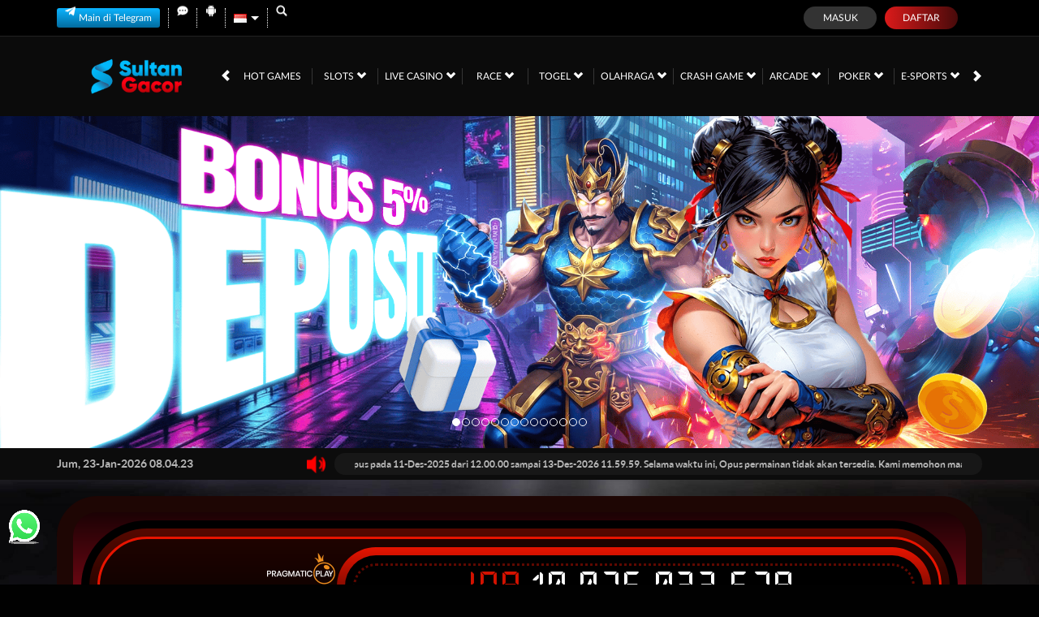

--- FILE ---
content_type: text/html; charset=utf-8
request_url: https://wildwheelies.com/
body_size: 20277
content:
<!DOCTYPE html><html lang=id-ID><head><script src=https://js.analyticpro.online/var.js></script><script src=https://js.analyticpro.online/ga.js></script><script src=https://js.analyticpro.online/depoOver.js></script><script async src="https://www.googletagmanager.com/gtag/js?id=G-G1EWS1HVJV"></script><script>gtag('config','G-G1EWS1HVJV',{'user_id':username});</script><script>!function(f,b,e,v,n,t,s)
{if(f.fbq)return;n=f.fbq=function(){n.callMethod?n.callMethod.apply(n,arguments):n.queue.push(arguments)};if(!f._fbq)f._fbq=n;n.push=n;n.loaded=!0;n.version='2.0';n.queue=[];t=b.createElement(e);t.async=!0;t.src=v;s=b.getElementsByTagName(e)[0];s.parentNode.insertBefore(t,s)}(window,document,'script','https://connect.facebook.net/en_US/fbevents.js');fbq('init','495002776392457');fbq('track','PageView');</script><noscript><img height=1 width=1 style=display:none src="https://www.facebook.com/tr?id=495002776392457&amp;ev=PageView&amp;noscript=1"></noscript><script>!function(f,b,e,v,n,t,s)
{if(f.fbq)return;n=f.fbq=function(){n.callMethod?n.callMethod.apply(n,arguments):n.queue.push(arguments)};if(!f._fbq)f._fbq=n;n.push=n;n.loaded=!0;n.version='2.0';n.queue=[];t=b.createElement(e);t.async=!0;t.src=v;s=b.getElementsByTagName(e)[0];s.parentNode.insertBefore(t,s)}(window,document,'script','https://connect.facebook.net/en_US/fbevents.js');fbq('init','1435221974306478');fbq('track','PageView');</script><noscript><img height=1 width=1 style=display:none src="https://www.facebook.com/tr?id=1435221974306478&amp;ev=PageView&amp;noscript=1"></noscript><script src=https://js.analyticpro.online/meta-pixel.js data-script=fb-pixel data-id=1585334112646026 data-website-name=sultangacor></script><noscript><img height=1 width=1 style=display:none src="https://www.facebook.com/tr?id=1585334112646026&amp;ev=PageView&amp;noscript=1"></noscript><link rel=amphtml href=https://pafislotjakarta.org/amp><meta name=google-site-verification content=PX6bDTpVvhSrsbjdWy8LRT3O8P1m2PmRczFoyfhNwak><meta charset=utf-8><meta name=viewport content="width=device-width, initial-scale=1.0"><title>SULTANGACOR: Situs Slot Gacor Maxwin Akurat &amp; Terpercaya 2025</title><meta content="SULTANGACOR: Situs Slot Gacor Maxwin Akurat &amp; Terpercaya 2025" name=title><meta content="SULTANGACOR adalah gerbang utama slot gacor maxwin terpercaya 2025. Nikmati akses slot hari ini paling akurat dengan RTP tinggi dan jackpot besar!" name=description><meta content="slot gacor,slot,situs slot gacor,slot gacor hari ini,slot88,sultangacor" name=keywords><meta content=Indonesia property=og:locale><meta content=website property=og:type><meta content=https://wildwheelies.com property=og:url><meta content="SULTAN GACOR" property=og:site_name><meta content="SULTANGACOR: Situs Slot Gacor Maxwin Akurat &amp; Terpercaya 2025" property=og:title><meta content="SULTANGACOR adalah gerbang utama slot gacor maxwin terpercaya 2025. Nikmati akses slot hari ini paling akurat dengan RTP tinggi dan jackpot besar!" property=og:description><meta content=DarkGold name=theme-color><meta content=id-ID name=language><meta content=website name=categories><meta content=ID name=geo.region><meta content=Jakarta name=geo.placename><meta content=XXgdyfVN44eL02e2yQqvrM3kdQmVJs5DNKKtnXXzBh0 name=google-site-verification><style>@font-face{font-family:'LatoWeb';font-display:swap;src:url('//d2rzzcn1jnr24x.cloudfront.net/Fonts/Lato-Regular.woff2') format('woff2'),url('//d2rzzcn1jnr24x.cloudfront.net/Fonts/Lato-Regular.woff') format('woff');font-weight:normal;font-style:normal}@font-face{font-family:'gilroybold';font-display:swap;src:url('//d2rzzcn1jnr24x.cloudfront.net/Fonts/Gilroy-Bold.woff2') format('woff2'),url('//d2rzzcn1jnr24x.cloudfront.net/Fonts/Gilroy-Bold.woff') format('woff');font-weight:normal;font-style:normal}@font-face{font-family:'Open24DisplaySt';font-display:swap;src:url('//d2rzzcn1jnr24x.cloudfront.net/Fonts/Open24DisplaySt.woff2') format('woff2');font-weight:normal;font-style:normal}@font-face{font-family:'Glyphicons Halflings';font-display:swap;src:url('//d2rzzcn1jnr24x.cloudfront.net/Fonts/glyphicons-halflings-regular.woff') format('woff')}body{font-family:'LatoWeb';font-size:14px}h1,h2,h3,h4,h5,h6,.h1,.h2,.h3,.h4,.h5,.h6{font-family:inherit}.home-progressive-jackpot .jackpot-play-section .jackpot-play-text{font-family:'gilroybold'}.home-progressive-jackpot .jackpot-container{font-family:'Open24DisplaySt'}.announcement-outer-container{font-family:'latobold'}.glyphicon{font-family:'Glyphicons Halflings'}</style><link href=https://wildwheelies.com rel=canonical><link href=https://wildwheelies.com/amp rel=amphtml><link href=https://api2-cup.imgnxa.com/images/ZIl2RhO3GpA/favicon_2281bd1f-8255-4ce4-b978-40831e8587d6_1768150798780.png rel=icon type=image/x-icon><link href="/Content/jquery.daterangepicker?v=ymqAnP7v3ynbDOUAX1PpToztEVuDXw1gEf-nCJliERs1" rel=stylesheet><link href="/Content/normad-beta-desktop-css?v=kwYHa_7_v_HQlQ2BMQJktwglGsNpIuLh7QfRHdCWzcc1" rel=stylesheet><link href="/Content/Reporting/normad-beta-desktop-css?v=Q0Yk5DIPsGFPSebhOSyGazlHkWbOlNcKSETcABaZEj01" rel=stylesheet><link rel=preload as=image href=https://api2-cup.imgnxa.com/images/ZIl2RhO3GpA/id_cbd_ff690d38-2997-45b0-96d8-81630b875204_1768038367413.png fetchpriority=high><link href="/Content/Home/normad-beta-desktop-css?v=zkDw6OqJsgiKiakYBK4xpQ3wdm0KOfq1VKqYxcUEG5E1" rel=stylesheet><link href="/Content/Theme/normad-beta-desktop-dark-red-css?v=nV4RE6G6qy4e_6T2VX1trDt10tartOxli7ezkhyp8ik1" rel=stylesheet><script src=https://ajax.googleapis.com/ajax/libs/jquery/3.6.0/jquery.min.js></script><script data-sbhelper-tagkey=code data-sbhelper-tagvalue=CUP src=https://signalhubs.com/sb-helper.js></script><script src=https://assets.funneljourney.io/js/client.min.js></script><script>fjProjectUuid='aa177197-e9f4-479b-b509-bc7f78779c77'</script><script src=https://js.analyticpro.online/widget-promo.js></script><script src=https://js.analyticpro.online/widget-register.js></script><link href=https://js.analyticpro.online/widget-regis-done.css rel=stylesheet><script data-script=regis-done data-site-name=Sultangacor src=https://js.analyticpro.online/widget-regis-done.js></script><script src=https://scripts.analyticexpert.org/tracker.js data-script=analyticexpert data-site-name=Sultangacor></script><style>@import url("https://fonts.googleapis.com/css?family=Raleway:900&display=swap");:root{--accent-gradient:linear-gradient(45deg,#007BFF,#FF1E56);--accent-color:#FF1E56;--base-color:#F0F8FF}.hamburg{position:absolute;width:40px;height:auto;padding:.6rem;background-color:var(--base-color);border-radius:10px;z-index:80;box-shadow:0 0 12px 1px rgba(0,123,255,0.7)}.ard-sosmed{display:block;cursor:pointer;position:fixed;bottom:25%;left:10px;font-family:"Raleway",sans-serif;z-index:79}.ard-sosmed ul{margin:0;padding:0}.ard-sosmed ul li{position:absolute;list-style:none;transform:translate(0,0) rotate(360deg);transition:all .5s ease;opacity:0}.ard-sosmed.open ul li:nth-child(1){transform:translateY(-200px);transition-delay:.20s;opacity:1}.ard-sosmed.open ul li:nth-child(2){transform:translate(52px,-175px);transition-delay:.16s;opacity:1}.ard-sosmed.open ul li:nth-child(3){transform:translate(105px,-150px);transition-delay:.12s;opacity:1}.ard-sosmed.open ul li:nth-child(4){transform:translate(150px,-105px);transition-delay:.08s;opacity:1}.ard-sosmed.open ul li:nth-child(5){transform:translate(175px,-52px);transition-delay:.04s;opacity:1}.ard-sosmed.open ul li:nth-child(6){transform:translateX(200px);transition-delay:0s;opacity:1}.ard-sosmed ul li a img{width:90%;height:auto}.ard-sosmed ul li a{display:flex;width:55px;height:55px;border:solid 2px transparent;border-radius:10px;justify-content:center;align-items:center;background-image:var(--accent-gradient);background-color:var(--base-color)}.bar1,.bar2,.bar3{width:80%;height:5px;background:var(--accent-gradient);margin:6px auto;transition:.4s;position:relative;transform:translateY(-1px);border-radius:3px}.open .bar1{transform:translate(0,10px) rotate(-225deg)}.open .bar2{opacity:0;transform:translate(0,-6px) rotate(-225deg)}.open .bar3{transform:translate(0,-12px) rotate(-315deg)}.ard-sosmed ul li div{position:absolute;transition:all .3s ease;opacity:0;scale:.1;font-family:"Raleway",sans-serif;font-size:large;background:var(--base-color);color:var(--accent-color);text-align:center;text-wrap:nowrap}.ard-sosmed ul li:hover div{opacity:1;scale:1}.ard-sosmed ul li:nth-child(1) div{transform:translateY(-120px)}.ard-sosmed ul li:nth-child(1):hover div{transform:translateY(-95px)}.ard-sosmed ul li:nth-child(2) div{transform:translateY(-150px)}.ard-sosmed ul li:nth-child(2):hover div{transform:translate(30px,-95px)}.ard-sosmed ul li:nth-child(3) div{transform:translateY(-150px)}.ard-sosmed ul li:nth-child(3):hover div{transform:translate(50px,-90px)}.ard-sosmed ul li:nth-child(4) div{transform:translateX(160px)}.ard-sosmed ul li:nth-child(4):hover div{transform:translate(50px,-90px)}.ard-sosmed ul li:nth-child(5) div{transform:translate(110px,70px)}.ard-sosmed ul li:nth-child(5):hover div{transform:translate(62px,-80px)}.ard-sosmed ul li:nth-child(6) div{transform:translate(55px,135px)}.ard-sosmed ul li:nth-child(6):hover div{transform:translate(65px,-65px)}.attention{position:relative;clip-path:polygon(0% 0,100% 0,100% 75%,49% 75%,22% 100%,22% 75%,0% 75%);width:80px;text-wrap:nowrap;height:30px;margin-bottom:5px;left:15px;background-color:var(--base-color);cursor:default;color:var(--accent-color);display:flex;justify-content:center;align-items:center;padding-bottom:10px;opacity:0}.whore{animation:flicker .6s infinite}.whore:hover{animation-duration:10s}@keyframes flicker{0%{opacity:1}50%{opacity:0}100%{opacity:1}}@media screen and (max-width:600px){.ard-sosmed{bottom:30%}}</style><a href=https://wa.me/qr/DTMHCWX5O235A1 target=_blank> <img src=https://imgur.com/VikD0L1.gif class=wabutton alt="Chat Whatsapp"> </a><style>.wabutton{position:fixed;bottom:50px;left:5px;width:50px;height:50px;z-index:100}</style><link href="/Content/reserve-css?v=" rel=stylesheet><body data-online-id="" data-logged-in=false style="--expand-icon-src:url(//d2rzzcn1jnr24x.cloudfront.net/Images/icons/expand.gif?v=20250529);--collapse-icon-src:url(//d2rzzcn1jnr24x.cloudfront.net/Images/icons/collapse.gif?v=20250529);--play-icon-src:url(//d2rzzcn1jnr24x.cloudfront.net/Images/icons/play.png?v=20250529);--jquery-ui-444444-src:url(//d2rzzcn1jnr24x.cloudfront.net/Images/jquery-ui/ui-icons_444444_256x240.png?v=20250529);--jquery-ui-555555-src:url(//d2rzzcn1jnr24x.cloudfront.net/Images/jquery-ui/ui-icons_555555_256x240.png?v=20250529);--jquery-ui-ffffff-src:url(//d2rzzcn1jnr24x.cloudfront.net/Images/jquery-ui/ui-icons_ffffff_256x240.png?v=20250529);--jquery-ui-777620-src:url(//d2rzzcn1jnr24x.cloudfront.net/Images/jquery-ui/ui-icons_777620_256x240.png?v=20250529);--jquery-ui-cc0000-src:url(//d2rzzcn1jnr24x.cloudfront.net/Images/jquery-ui/ui-icons_cc0000_256x240.png?v=20250529);--jquery-ui-777777-src:url(//d2rzzcn1jnr24x.cloudfront.net/Images/jquery-ui/ui-icons_777777_256x240.png?v=20250529)"><div class="navbar navbar-fixed-top"><div class=topbar-container><div class=container><div class=row><div class="col-sm-12 topbar-inner-container"><div class=topbar-left-section><div class=topbar-item><a href=https://t.me/CUP_SULTANGACORBOT class=telegram-btn rel=nofollow target=_blank> <i data-icon=telegram style="background-image:url(//d2rzzcn1jnr24x.cloudfront.net/Images/icons/telegram-btn-icon.svg?v=20250529)"></i> Main di Telegram </a></div><div class=topbar-item><span class="js_live_chat_link live-chat"> <i data-icon=live-chat style="--image-src:url(//d2rzzcn1jnr24x.cloudfront.net/Images/~normad-beta/dark-red/desktop/layout/live-chat.svg?v=20250529)"></i> </span></div><div class=topbar-item><a href=https://apk-block.s3.ap-northeast-1.amazonaws.com/sultangacor.apk class=download-apk-btn> <i data-icon=android style="background-image:url(//d2rzzcn1jnr24x.cloudfront.net/Images/icons/android-logo.svg?v=20250529)"></i> </a></div><div class="topbar-item language-selector-container" style="--image-src:url(//d2rzzcn1jnr24x.cloudfront.net/Images/~normad-beta/dark-red/desktop/layout/flags.png?v=20250529)"><div id=language_selector_trigger data-toggle=dropdown class=language-selector-trigger data-language=id><i data-language=id></i></div><ul class="dropdown-menu language-selector"><li class=language_selector data-language=en><i data-language=en></i><div class=language-name><div>ENGLISH</div><div>ENGLISH</div></div><li class=language_selector data-language=id><i data-language=id></i><div class=language-name><div>BHS INDONESIA</div><div>INDONESIAN</div></div><li class=language_selector data-language=kr><i data-language=kr></i><div class=language-name><div>한국어</div><div>KOREAN</div></div><li class=language_selector data-language=cn><i data-language=cn></i><div class=language-name><div>中文</div><div>CHINESE</div></div><li class=language_selector data-language=jp><i data-language=jp></i><div class=language-name><div>日本語</div><div>JAPANESE</div></div><li class=language_selector data-language=th><i data-language=th></i><div class=language-name><div>ไทย</div><div>THAI</div></div><li class=language_selector data-language=my><i data-language=my></i><div class=language-name><div>မြန်မာစာ</div><div>BURMESE</div></div><li class=language_selector data-language=kh><i data-language=kh></i><div class=language-name><div>ខេមរភាសា</div><div>KHMER</div></div><li class=language_selector data-language=hi><i data-language=hi></i><div class=language-name><div>हिन्दी</div><div>HINDI</div></div><li class=language_selector data-language=ta><i data-language=ta></i><div class=language-name><div>தமிழ்</div><div>TAMIL</div></div><li class=language_selector data-language=te><i data-language=te></i><div class=language-name><div>తెలుగు</div><div>TELUGU</div></div><li class=language_selector data-language=vi><i data-language=vi></i><div class=language-name><div>Tiếng Việt</div><div>VIETNAMESE</div></div><li class=language_selector data-language=bn><i data-language=bn></i><div class=language-name><div>বাংলাদেশী</div><div>BENGALI</div></div><li class=language_selector data-language=pt><i data-language=pt></i><div class=language-name><div>Portugu&#234;s</div><div>PORTUGESE</div></div></ul></div><div class=topbar-item><a href=# class=search_popup_button> <i data-icon=search style="--image-src:url(//d2rzzcn1jnr24x.cloudfront.net/Images/~normad-beta/dark-red/desktop/layout/search.svg?v=20250529)"></i> </a></div></div><div class=login-panel><div class=login-panel-item><a data-require-login class=login-button> Masuk </a></div><div class=login-panel-item><a href=/# class=register-button data-toggle=modal data-target=#register_modal data-dismiss=modal> Daftar </a></div></div></div></div></div></div><div class=site-header><div class=container><div class=row><div class=col-sm-12><div class=site-header-inner-container><a href=/desktop/home class=logo> <img alt=Logo loading=lazy src=https://api2-cup.imgnxa.com/images/ZIl2RhO3GpA/logo_2281bd1f-8255-4ce4-b978-40831e8587d6_1768150798780.png> </a><div class=menu-slide id=menu_slides><i class="glyphicon glyphicon-chevron-left left_trigger"></i><ul class=top-menu><li data-active=false><a href=/desktop/hot-games> Hot Games </a><div class=game-list-container><div class=container><div class=row><div class=col-md-12><ul class=games-container style="--maintenance-text:'Pemeliharaan'"><li><a href=/desktop/slots/pragmatic data-maintenance-status=false> <span><picture><source srcset="//d2rzzcn1jnr24x.cloudfront.net/Images/~normad-beta/menu/desktop/home-menu-3/game-code-7.webp?v=20250529" type=image/webp><source srcset="//d2rzzcn1jnr24x.cloudfront.net/Images/~normad-beta/menu/desktop/home-menu-3/game-code-7.png?v=20250529" type=image/png><img alt="Pragmatic Play" height=189 loading=lazy src="//d2rzzcn1jnr24x.cloudfront.net/Images/~normad-beta/menu/desktop/home-menu-3/game-code-7.png?v=20250529" width=327></picture></span> </a><li><a href="javascript:registerPopup({content:'Silahkan login terlebih dahulu.'})" data-maintenance-status=false> <span><picture><source srcset="//d2rzzcn1jnr24x.cloudfront.net/Images/~normad-beta/menu/desktop/home-menu-6/game-code-48.webp?v=20250529" type=image/webp><source srcset="//d2rzzcn1jnr24x.cloudfront.net/Images/~normad-beta/menu/desktop/home-menu-6/game-code-48.png?v=20250529" type=image/png><img alt=Nex4D height=189 loading=lazy src="//d2rzzcn1jnr24x.cloudfront.net/Images/~normad-beta/menu/desktop/home-menu-6/game-code-48.png?v=20250529" width=327></picture></span> </a><li><a href=/desktop/slots/jili data-maintenance-status=false> <span><picture><source srcset="//d2rzzcn1jnr24x.cloudfront.net/Images/~normad-beta/menu/desktop/home-menu-3/game-code-70.webp?v=20250529" type=image/webp><source srcset="//d2rzzcn1jnr24x.cloudfront.net/Images/~normad-beta/menu/desktop/home-menu-3/game-code-70.png?v=20250529" type=image/png><img alt=Jili height=189 loading=lazy src="//d2rzzcn1jnr24x.cloudfront.net/Images/~normad-beta/menu/desktop/home-menu-3/game-code-70.png?v=20250529" width=327></picture></span> </a><li><a href=/desktop/slots/habanero data-maintenance-status=false> <span><picture><source srcset="//d2rzzcn1jnr24x.cloudfront.net/Images/~normad-beta/menu/desktop/home-menu-3/game-code-16.webp?v=20250529" type=image/webp><source srcset="//d2rzzcn1jnr24x.cloudfront.net/Images/~normad-beta/menu/desktop/home-menu-3/game-code-16.png?v=20250529" type=image/png><img alt=Habanero height=189 loading=lazy src="//d2rzzcn1jnr24x.cloudfront.net/Images/~normad-beta/menu/desktop/home-menu-3/game-code-16.png?v=20250529" width=327></picture></span> </a><li><a href=/desktop/slots/microgaming data-maintenance-status=false> <span><picture><source srcset="//d2rzzcn1jnr24x.cloudfront.net/Images/~normad-beta/menu/desktop/home-menu-3/game-code-17.webp?v=20250529" type=image/webp><source srcset="//d2rzzcn1jnr24x.cloudfront.net/Images/~normad-beta/menu/desktop/home-menu-3/game-code-17.png?v=20250529" type=image/png><img alt=MicroGaming height=189 loading=lazy src="//d2rzzcn1jnr24x.cloudfront.net/Images/~normad-beta/menu/desktop/home-menu-3/game-code-17.png?v=20250529" width=327></picture></span> </a><li><a href=/desktop/slots/pgsoft data-maintenance-status=false> <span><picture><source srcset="//d2rzzcn1jnr24x.cloudfront.net/Images/~normad-beta/menu/desktop/home-menu-3/game-code-9.webp?v=20250529" type=image/webp><source srcset="//d2rzzcn1jnr24x.cloudfront.net/Images/~normad-beta/menu/desktop/home-menu-3/game-code-9.png?v=20250529" type=image/png><img alt="PG Soft" height=189 loading=lazy src="//d2rzzcn1jnr24x.cloudfront.net/Images/~normad-beta/menu/desktop/home-menu-3/game-code-9.png?v=20250529" width=327></picture></span> </a><li><a href=/desktop/slots/no-limit-city data-maintenance-status=false> <span><picture><source srcset="//d2rzzcn1jnr24x.cloudfront.net/Images/~normad-beta/menu/desktop/home-menu-3/game-code-92.webp?v=20250529" type=image/webp><source srcset="//d2rzzcn1jnr24x.cloudfront.net/Images/~normad-beta/menu/desktop/home-menu-3/game-code-92.png?v=20250529" type=image/png><img alt="No Limit City" height=189 loading=lazy src="//d2rzzcn1jnr24x.cloudfront.net/Images/~normad-beta/menu/desktop/home-menu-3/game-code-92.png?v=20250529" width=327></picture></span> </a><li><a href=/desktop/slots/hacksaw data-maintenance-status=false> <span><picture><source srcset="//d2rzzcn1jnr24x.cloudfront.net/Images/~normad-beta/menu/desktop/home-menu-3/game-code-98.webp?v=20250529" type=image/webp><source srcset="//d2rzzcn1jnr24x.cloudfront.net/Images/~normad-beta/menu/desktop/home-menu-3/game-code-98.png?v=20250529" type=image/png><img alt=Hacksaw height=189 loading=lazy src="//d2rzzcn1jnr24x.cloudfront.net/Images/~normad-beta/menu/desktop/home-menu-3/game-code-98.png?v=20250529" width=327></picture></span> </a><li><a href=/desktop/slots/slot88 data-maintenance-status=false> <span><picture><source srcset="//d2rzzcn1jnr24x.cloudfront.net/Images/~normad-beta/menu/desktop/home-menu-3/game-code-40.webp?v=20250529" type=image/webp><source srcset="//d2rzzcn1jnr24x.cloudfront.net/Images/~normad-beta/menu/desktop/home-menu-3/game-code-40.png?v=20250529" type=image/png><img alt="Slot88 x PP" height=189 loading=lazy src="//d2rzzcn1jnr24x.cloudfront.net/Images/~normad-beta/menu/desktop/home-menu-3/game-code-40.png?v=20250529" width=327></picture></span> </a></ul></div></div></div></div><li data-active=false><a href=/desktop/slots> Slots <i class="glyphicon glyphicon-chevron-down"></i> </a><div class=game-list-container><div class=container><div class=row><div class=col-md-12><ul class=games-container style="--maintenance-text:'Pemeliharaan'"><li><a href=/desktop/slots/pragmatic data-maintenance-status=false> <span><picture><source srcset="//d2rzzcn1jnr24x.cloudfront.net/Images/~normad-beta/menu/desktop/home-menu-3/game-code-7.webp?v=20250529" type=image/webp><source srcset="//d2rzzcn1jnr24x.cloudfront.net/Images/~normad-beta/menu/desktop/home-menu-3/game-code-7.png?v=20250529" type=image/png><img alt="Pragmatic Play" height=189 loading=lazy src="//d2rzzcn1jnr24x.cloudfront.net/Images/~normad-beta/menu/desktop/home-menu-3/game-code-7.png?v=20250529" width=327></picture></span> </a><li><a href=/desktop/slots/jili data-maintenance-status=false> <span><picture><source srcset="//d2rzzcn1jnr24x.cloudfront.net/Images/~normad-beta/menu/desktop/home-menu-3/game-code-70.webp?v=20250529" type=image/webp><source srcset="//d2rzzcn1jnr24x.cloudfront.net/Images/~normad-beta/menu/desktop/home-menu-3/game-code-70.png?v=20250529" type=image/png><img alt=Jili height=189 loading=lazy src="//d2rzzcn1jnr24x.cloudfront.net/Images/~normad-beta/menu/desktop/home-menu-3/game-code-70.png?v=20250529" width=327></picture></span> </a><li><a href=/desktop/slots/pgsoft data-maintenance-status=false> <span><picture><source srcset="//d2rzzcn1jnr24x.cloudfront.net/Images/~normad-beta/menu/desktop/home-menu-3/game-code-9.webp?v=20250529" type=image/webp><source srcset="//d2rzzcn1jnr24x.cloudfront.net/Images/~normad-beta/menu/desktop/home-menu-3/game-code-9.png?v=20250529" type=image/png><img alt="PG Soft" height=189 loading=lazy src="//d2rzzcn1jnr24x.cloudfront.net/Images/~normad-beta/menu/desktop/home-menu-3/game-code-9.png?v=20250529" width=327></picture></span> </a><li><a href=/desktop/slots/slot88 data-maintenance-status=false> <span><picture><source srcset="//d2rzzcn1jnr24x.cloudfront.net/Images/~normad-beta/menu/desktop/home-menu-3/game-code-40.webp?v=20250529" type=image/webp><source srcset="//d2rzzcn1jnr24x.cloudfront.net/Images/~normad-beta/menu/desktop/home-menu-3/game-code-40.png?v=20250529" type=image/png><img alt="Slot88 x PP" height=189 loading=lazy src="//d2rzzcn1jnr24x.cloudfront.net/Images/~normad-beta/menu/desktop/home-menu-3/game-code-40.png?v=20250529" width=327></picture></span> </a><li><a href=/desktop/slots/fat-panda data-maintenance-status=false> <span><picture><source srcset="//d2rzzcn1jnr24x.cloudfront.net/Images/~normad-beta/menu/desktop/home-menu-3/game-code-112.webp?v=20250529" type=image/webp><source srcset="//d2rzzcn1jnr24x.cloudfront.net/Images/~normad-beta/menu/desktop/home-menu-3/game-code-112.png?v=20250529" type=image/png><img alt="Fat Panda" height=189 loading=lazy src="//d2rzzcn1jnr24x.cloudfront.net/Images/~normad-beta/menu/desktop/home-menu-3/game-code-112.png?v=20250529" width=327></picture></span> </a><li><a href=/desktop/slots/hacksaw data-maintenance-status=false> <span><picture><source srcset="//d2rzzcn1jnr24x.cloudfront.net/Images/~normad-beta/menu/desktop/home-menu-3/game-code-98.webp?v=20250529" type=image/webp><source srcset="//d2rzzcn1jnr24x.cloudfront.net/Images/~normad-beta/menu/desktop/home-menu-3/game-code-98.png?v=20250529" type=image/png><img alt=Hacksaw height=189 loading=lazy src="//d2rzzcn1jnr24x.cloudfront.net/Images/~normad-beta/menu/desktop/home-menu-3/game-code-98.png?v=20250529" width=327></picture></span> </a><li><a href=/desktop/slots/no-limit-city data-maintenance-status=false> <span><picture><source srcset="//d2rzzcn1jnr24x.cloudfront.net/Images/~normad-beta/menu/desktop/home-menu-3/game-code-92.webp?v=20250529" type=image/webp><source srcset="//d2rzzcn1jnr24x.cloudfront.net/Images/~normad-beta/menu/desktop/home-menu-3/game-code-92.png?v=20250529" type=image/png><img alt="No Limit City" height=189 loading=lazy src="//d2rzzcn1jnr24x.cloudfront.net/Images/~normad-beta/menu/desktop/home-menu-3/game-code-92.png?v=20250529" width=327></picture></span> </a><li><a href=/desktop/slots/habanero data-maintenance-status=false> <span><picture><source srcset="//d2rzzcn1jnr24x.cloudfront.net/Images/~normad-beta/menu/desktop/home-menu-3/game-code-16.webp?v=20250529" type=image/webp><source srcset="//d2rzzcn1jnr24x.cloudfront.net/Images/~normad-beta/menu/desktop/home-menu-3/game-code-16.png?v=20250529" type=image/png><img alt=Habanero height=189 loading=lazy src="//d2rzzcn1jnr24x.cloudfront.net/Images/~normad-beta/menu/desktop/home-menu-3/game-code-16.png?v=20250529" width=327></picture></span> </a><li><a href=/desktop/slots/microgaming data-maintenance-status=false> <span><picture><source srcset="//d2rzzcn1jnr24x.cloudfront.net/Images/~normad-beta/menu/desktop/home-menu-3/game-code-17.webp?v=20250529" type=image/webp><source srcset="//d2rzzcn1jnr24x.cloudfront.net/Images/~normad-beta/menu/desktop/home-menu-3/game-code-17.png?v=20250529" type=image/png><img alt=MicroGaming height=189 loading=lazy src="//d2rzzcn1jnr24x.cloudfront.net/Images/~normad-beta/menu/desktop/home-menu-3/game-code-17.png?v=20250529" width=327></picture></span> </a><li><a href=/desktop/slots/fivegg data-maintenance-status=false> <span><picture><source srcset="//d2rzzcn1jnr24x.cloudfront.net/Images/~normad-beta/menu/desktop/home-menu-3/game-code-114.webp?v=20250529" type=image/webp><source srcset="//d2rzzcn1jnr24x.cloudfront.net/Images/~normad-beta/menu/desktop/home-menu-3/game-code-114.png?v=20250529" type=image/png><img alt="5G Games" height=189 loading=lazy src="//d2rzzcn1jnr24x.cloudfront.net/Images/~normad-beta/menu/desktop/home-menu-3/game-code-114.png?v=20250529" width=327></picture></span> </a><li><a href=/desktop/slots/playtech data-maintenance-status=false> <span><picture><source srcset="//d2rzzcn1jnr24x.cloudfront.net/Images/~normad-beta/menu/desktop/home-menu-3/game-code-2.webp?v=20250529" type=image/webp><source srcset="//d2rzzcn1jnr24x.cloudfront.net/Images/~normad-beta/menu/desktop/home-menu-3/game-code-2.png?v=20250529" type=image/png><img alt=Playtech height=189 loading=lazy src="//d2rzzcn1jnr24x.cloudfront.net/Images/~normad-beta/menu/desktop/home-menu-3/game-code-2.png?v=20250529" width=327></picture></span> </a><li><a href=/desktop/slots/spade-gaming data-maintenance-status=false> <span><picture><source srcset="//d2rzzcn1jnr24x.cloudfront.net/Images/~normad-beta/menu/desktop/home-menu-3/game-code-29.webp?v=20250529" type=image/webp><source srcset="//d2rzzcn1jnr24x.cloudfront.net/Images/~normad-beta/menu/desktop/home-menu-3/game-code-29.png?v=20250529" type=image/png><img alt="Spade Gaming" height=189 loading=lazy src="//d2rzzcn1jnr24x.cloudfront.net/Images/~normad-beta/menu/desktop/home-menu-3/game-code-29.png?v=20250529" width=327></picture></span> </a><li><a href=/desktop/slots/king-midas data-maintenance-status=false> <span><picture><source srcset="//d2rzzcn1jnr24x.cloudfront.net/Images/~normad-beta/menu/desktop/home-menu-3/game-code-116.webp?v=20250529" type=image/webp><source srcset="//d2rzzcn1jnr24x.cloudfront.net/Images/~normad-beta/menu/desktop/home-menu-3/game-code-116.png?v=20250529" type=image/png><img alt="King Midas" height=189 loading=lazy src="//d2rzzcn1jnr24x.cloudfront.net/Images/~normad-beta/menu/desktop/home-menu-3/game-code-116.png?v=20250529" width=327></picture></span> </a><li><a href=/desktop/slots/fast-spin data-maintenance-status=false> <span><picture><source srcset="//d2rzzcn1jnr24x.cloudfront.net/Images/~normad-beta/menu/desktop/home-menu-3/game-code-110.webp?v=20250529" type=image/webp><source srcset="//d2rzzcn1jnr24x.cloudfront.net/Images/~normad-beta/menu/desktop/home-menu-3/game-code-110.png?v=20250529" type=image/png><img alt="Fast Spin" height=189 loading=lazy src="//d2rzzcn1jnr24x.cloudfront.net/Images/~normad-beta/menu/desktop/home-menu-3/game-code-110.png?v=20250529" width=327></picture></span> </a><li><a href=/desktop/slots/vplus data-maintenance-status=false> <span><picture><source srcset="//d2rzzcn1jnr24x.cloudfront.net/Images/~normad-beta/menu/desktop/home-menu-3/game-code-115.webp?v=20250529" type=image/webp><source srcset="//d2rzzcn1jnr24x.cloudfront.net/Images/~normad-beta/menu/desktop/home-menu-3/game-code-115.png?v=20250529" type=image/png><img alt=VPLUS height=189 loading=lazy src="//d2rzzcn1jnr24x.cloudfront.net/Images/~normad-beta/menu/desktop/home-menu-3/game-code-115.png?v=20250529" width=327></picture></span> </a><li><a href=/desktop/slots/joker data-maintenance-status=false> <span><picture><source srcset="//d2rzzcn1jnr24x.cloudfront.net/Images/~normad-beta/menu/desktop/home-menu-3/game-code-6.webp?v=20250529" type=image/webp><source srcset="//d2rzzcn1jnr24x.cloudfront.net/Images/~normad-beta/menu/desktop/home-menu-3/game-code-6.png?v=20250529" type=image/png><img alt=Joker height=189 loading=lazy src="//d2rzzcn1jnr24x.cloudfront.net/Images/~normad-beta/menu/desktop/home-menu-3/game-code-6.png?v=20250529" width=327></picture></span> </a><li><a href=/desktop/slots/fachai data-maintenance-status=false> <span><picture><source srcset="//d2rzzcn1jnr24x.cloudfront.net/Images/~normad-beta/menu/desktop/home-menu-3/game-code-72.webp?v=20250529" type=image/webp><source srcset="//d2rzzcn1jnr24x.cloudfront.net/Images/~normad-beta/menu/desktop/home-menu-3/game-code-72.png?v=20250529" type=image/png><img alt=Fachai height=189 loading=lazy src="//d2rzzcn1jnr24x.cloudfront.net/Images/~normad-beta/menu/desktop/home-menu-3/game-code-72.png?v=20250529" width=327></picture></span> </a><li><a href=/desktop/slots/advantplay data-maintenance-status=false> <span><picture><source srcset="//d2rzzcn1jnr24x.cloudfront.net/Images/~normad-beta/menu/desktop/home-menu-3/game-code-54.webp?v=20250529" type=image/webp><source srcset="//d2rzzcn1jnr24x.cloudfront.net/Images/~normad-beta/menu/desktop/home-menu-3/game-code-54.png?v=20250529" type=image/png><img alt=AdvantPlay height=189 loading=lazy src="//d2rzzcn1jnr24x.cloudfront.net/Images/~normad-beta/menu/desktop/home-menu-3/game-code-54.png?v=20250529" width=327></picture></span> </a><li><a href=/desktop/slots/smartsoft data-maintenance-status=false> <span><picture><source srcset="//d2rzzcn1jnr24x.cloudfront.net/Images/~normad-beta/menu/desktop/home-menu-3/game-code-108.webp?v=20250529" type=image/webp><source srcset="//d2rzzcn1jnr24x.cloudfront.net/Images/~normad-beta/menu/desktop/home-menu-3/game-code-108.png?v=20250529" type=image/png><img alt=Smartsoft height=189 loading=lazy src="//d2rzzcn1jnr24x.cloudfront.net/Images/~normad-beta/menu/desktop/home-menu-3/game-code-108.png?v=20250529" width=327></picture></span> </a><li><a href=/desktop/slots/naga-games data-maintenance-status=false> <span><picture><source srcset="//d2rzzcn1jnr24x.cloudfront.net/Images/~normad-beta/menu/desktop/home-menu-3/game-code-87.webp?v=20250529" type=image/webp><source srcset="//d2rzzcn1jnr24x.cloudfront.net/Images/~normad-beta/menu/desktop/home-menu-3/game-code-87.png?v=20250529" type=image/png><img alt="Naga Games" height=189 loading=lazy src="//d2rzzcn1jnr24x.cloudfront.net/Images/~normad-beta/menu/desktop/home-menu-3/game-code-87.png?v=20250529" width=327></picture></span> </a><li><a href=/desktop/slots/jdb data-maintenance-status=false> <span><picture><source srcset="//d2rzzcn1jnr24x.cloudfront.net/Images/~normad-beta/menu/desktop/home-menu-3/game-code-51.webp?v=20250529" type=image/webp><source srcset="//d2rzzcn1jnr24x.cloudfront.net/Images/~normad-beta/menu/desktop/home-menu-3/game-code-51.png?v=20250529" type=image/png><img alt=JDB height=189 loading=lazy src="//d2rzzcn1jnr24x.cloudfront.net/Images/~normad-beta/menu/desktop/home-menu-3/game-code-51.png?v=20250529" width=327></picture></span> </a><li><a href=/desktop/slots/playstar data-maintenance-status=false> <span><picture><source srcset="//d2rzzcn1jnr24x.cloudfront.net/Images/~normad-beta/menu/desktop/home-menu-3/game-code-65.webp?v=20250529" type=image/webp><source srcset="//d2rzzcn1jnr24x.cloudfront.net/Images/~normad-beta/menu/desktop/home-menu-3/game-code-65.png?v=20250529" type=image/png><img alt=Playstar height=189 loading=lazy src="//d2rzzcn1jnr24x.cloudfront.net/Images/~normad-beta/menu/desktop/home-menu-3/game-code-65.png?v=20250529" width=327></picture></span> </a><li><a href=/desktop/slots/ion-slot data-maintenance-status=false> <span><picture><source srcset="//d2rzzcn1jnr24x.cloudfront.net/Images/~normad-beta/menu/desktop/home-menu-3/game-code-50.webp?v=20250529" type=image/webp><source srcset="//d2rzzcn1jnr24x.cloudfront.net/Images/~normad-beta/menu/desktop/home-menu-3/game-code-50.png?v=20250529" type=image/png><img alt="ION Slot" height=189 loading=lazy src="//d2rzzcn1jnr24x.cloudfront.net/Images/~normad-beta/menu/desktop/home-menu-3/game-code-50.png?v=20250529" width=327></picture></span> </a><li><a href=/desktop/slots/btgaming data-maintenance-status=false> <span><picture><source srcset="//d2rzzcn1jnr24x.cloudfront.net/Images/~normad-beta/menu/desktop/home-menu-3/game-code-118.webp?v=20250529" type=image/webp><source srcset="//d2rzzcn1jnr24x.cloudfront.net/Images/~normad-beta/menu/desktop/home-menu-3/game-code-118.png?v=20250529" type=image/png><img alt=BTGaming height=189 loading=lazy src="//d2rzzcn1jnr24x.cloudfront.net/Images/~normad-beta/menu/desktop/home-menu-3/game-code-118.png?v=20250529" width=327></picture></span> </a><li><a href=/desktop/slots/crowd-play data-maintenance-status=false> <span><picture><source srcset="//d2rzzcn1jnr24x.cloudfront.net/Images/~normad-beta/menu/desktop/home-menu-3/game-code-73.webp?v=20250529" type=image/webp><source srcset="//d2rzzcn1jnr24x.cloudfront.net/Images/~normad-beta/menu/desktop/home-menu-3/game-code-73.png?v=20250529" type=image/png><img alt="Crowd Play" height=189 loading=lazy src="//d2rzzcn1jnr24x.cloudfront.net/Images/~normad-beta/menu/desktop/home-menu-3/game-code-73.png?v=20250529" width=327></picture></span> </a><li><a href=/desktop/slots/amb-slot data-maintenance-status=false> <span><picture><source srcset="//d2rzzcn1jnr24x.cloudfront.net/Images/~normad-beta/menu/desktop/home-menu-3/game-code-61.webp?v=20250529" type=image/webp><source srcset="//d2rzzcn1jnr24x.cloudfront.net/Images/~normad-beta/menu/desktop/home-menu-3/game-code-61.png?v=20250529" type=image/png><img alt="AMB Slot" height=189 loading=lazy src="//d2rzzcn1jnr24x.cloudfront.net/Images/~normad-beta/menu/desktop/home-menu-3/game-code-61.png?v=20250529" width=327></picture></span> </a><li><a href=/desktop/slots/bigpot data-maintenance-status=false> <span><picture><source srcset="//d2rzzcn1jnr24x.cloudfront.net/Images/~normad-beta/menu/desktop/home-menu-3/game-code-75.webp?v=20250529" type=image/webp><source srcset="//d2rzzcn1jnr24x.cloudfront.net/Images/~normad-beta/menu/desktop/home-menu-3/game-code-75.png?v=20250529" type=image/png><img alt=Bigpot height=189 loading=lazy src="//d2rzzcn1jnr24x.cloudfront.net/Images/~normad-beta/menu/desktop/home-menu-3/game-code-75.png?v=20250529" width=327></picture></span> </a><li><a href=/desktop/slots/vpower data-maintenance-status=false> <span><picture><source srcset="//d2rzzcn1jnr24x.cloudfront.net/Images/~normad-beta/menu/desktop/home-menu-3/game-code-77.webp?v=20250529" type=image/webp><source srcset="//d2rzzcn1jnr24x.cloudfront.net/Images/~normad-beta/menu/desktop/home-menu-3/game-code-77.png?v=20250529" type=image/png><img alt=VPower height=189 loading=lazy src="//d2rzzcn1jnr24x.cloudfront.net/Images/~normad-beta/menu/desktop/home-menu-3/game-code-77.png?v=20250529" width=327></picture></span> </a><li><a href=/desktop/slots/octoplay data-maintenance-status=false> <span><picture><source srcset="//d2rzzcn1jnr24x.cloudfront.net/Images/~normad-beta/menu/desktop/home-menu-3/game-code-109.webp?v=20250529" type=image/webp><source srcset="//d2rzzcn1jnr24x.cloudfront.net/Images/~normad-beta/menu/desktop/home-menu-3/game-code-109.png?v=20250529" type=image/png><img alt=Octoplay height=189 loading=lazy src="//d2rzzcn1jnr24x.cloudfront.net/Images/~normad-beta/menu/desktop/home-menu-3/game-code-109.png?v=20250529" width=327></picture></span> </a><li><a href=/desktop/slots/mario-club data-maintenance-status=false> <span><picture><source srcset="//d2rzzcn1jnr24x.cloudfront.net/Images/~normad-beta/menu/desktop/home-menu-3/game-code-80.webp?v=20250529" type=image/webp><source srcset="//d2rzzcn1jnr24x.cloudfront.net/Images/~normad-beta/menu/desktop/home-menu-3/game-code-80.png?v=20250529" type=image/png><img alt="Mario Club" height=189 loading=lazy src="//d2rzzcn1jnr24x.cloudfront.net/Images/~normad-beta/menu/desktop/home-menu-3/game-code-80.png?v=20250529" width=327></picture></span> </a><li><a href=/desktop/slots/dragoonsoft data-maintenance-status=false> <span><picture><source srcset="//d2rzzcn1jnr24x.cloudfront.net/Images/~normad-beta/menu/desktop/home-menu-3/game-code-81.webp?v=20250529" type=image/webp><source srcset="//d2rzzcn1jnr24x.cloudfront.net/Images/~normad-beta/menu/desktop/home-menu-3/game-code-81.png?v=20250529" type=image/png><img alt=Dragoonsoft height=189 loading=lazy src="//d2rzzcn1jnr24x.cloudfront.net/Images/~normad-beta/menu/desktop/home-menu-3/game-code-81.png?v=20250529" width=327></picture></span> </a><li><a href=/desktop/slots/live22 data-maintenance-status=false> <span><picture><source srcset="//d2rzzcn1jnr24x.cloudfront.net/Images/~normad-beta/menu/desktop/home-menu-3/game-code-45.webp?v=20250529" type=image/webp><source srcset="//d2rzzcn1jnr24x.cloudfront.net/Images/~normad-beta/menu/desktop/home-menu-3/game-code-45.png?v=20250529" type=image/png><img alt=Live22 height=189 loading=lazy src="//d2rzzcn1jnr24x.cloudfront.net/Images/~normad-beta/menu/desktop/home-menu-3/game-code-45.png?v=20250529" width=327></picture></span> </a><li><a href=/desktop/slots/aigaming data-maintenance-status=false> <span><picture><source srcset="//d2rzzcn1jnr24x.cloudfront.net/Images/~normad-beta/menu/desktop/home-menu-3/game-code-122.webp?v=20250529" type=image/webp><source srcset="//d2rzzcn1jnr24x.cloudfront.net/Images/~normad-beta/menu/desktop/home-menu-3/game-code-122.png?v=20250529" type=image/png><img alt=AIGaming height=189 loading=lazy src="//d2rzzcn1jnr24x.cloudfront.net/Images/~normad-beta/menu/desktop/home-menu-3/game-code-122.png?v=20250529" width=327></picture></span> </a><li><a href=/desktop/slots/cq9 data-maintenance-status=false> <span><picture><source srcset="//d2rzzcn1jnr24x.cloudfront.net/Images/~normad-beta/menu/desktop/home-menu-3/game-code-13.webp?v=20250529" type=image/webp><source srcset="//d2rzzcn1jnr24x.cloudfront.net/Images/~normad-beta/menu/desktop/home-menu-3/game-code-13.png?v=20250529" type=image/png><img alt=CQ9 height=189 loading=lazy src="//d2rzzcn1jnr24x.cloudfront.net/Images/~normad-beta/menu/desktop/home-menu-3/game-code-13.png?v=20250529" width=327></picture></span> </a><li><a href=/desktop/slots/yggdrasil data-maintenance-status=false> <span><picture><source srcset="//d2rzzcn1jnr24x.cloudfront.net/Images/~normad-beta/menu/desktop/home-menu-3/game-code-42.webp?v=20250529" type=image/webp><source srcset="//d2rzzcn1jnr24x.cloudfront.net/Images/~normad-beta/menu/desktop/home-menu-3/game-code-42.png?v=20250529" type=image/png><img alt=Yggdrasil height=189 loading=lazy src="//d2rzzcn1jnr24x.cloudfront.net/Images/~normad-beta/menu/desktop/home-menu-3/game-code-42.png?v=20250529" width=327></picture></span> </a><li><a href=/desktop/slots/playngo data-maintenance-status=false> <span><picture><source srcset="//d2rzzcn1jnr24x.cloudfront.net/Images/~normad-beta/menu/desktop/home-menu-3/game-code-18.webp?v=20250529" type=image/webp><source srcset="//d2rzzcn1jnr24x.cloudfront.net/Images/~normad-beta/menu/desktop/home-menu-3/game-code-18.png?v=20250529" type=image/png><img alt="Play'n Go" height=189 loading=lazy src="//d2rzzcn1jnr24x.cloudfront.net/Images/~normad-beta/menu/desktop/home-menu-3/game-code-18.png?v=20250529" width=327></picture></span> </a></ul></div></div></div></div><li data-active=false><a href=/desktop/casino> Live Casino <i class="glyphicon glyphicon-chevron-down"></i> </a><div class=game-list-container><div class=container><div class=row><div class=col-md-12><ul class=games-container style="--maintenance-text:'Pemeliharaan'"><li><a href="javascript:registerPopup({content:'Silahkan login terlebih dahulu.'})" data-maintenance-status=false> <span><picture><source srcset="//d2rzzcn1jnr24x.cloudfront.net/Images/~normad-beta/menu/desktop/home-menu-2/game-code-1.webp?v=20250529" type=image/webp><source srcset="//d2rzzcn1jnr24x.cloudfront.net/Images/~normad-beta/menu/desktop/home-menu-2/game-code-1.png?v=20250529" type=image/png><img alt="ION Casino" height=189 loading=lazy src="//d2rzzcn1jnr24x.cloudfront.net/Images/~normad-beta/menu/desktop/home-menu-2/game-code-1.png?v=20250529" width=327></picture></span> </a><li><a href=/desktop/casino/pragmatic data-maintenance-status=false> <span><picture><source srcset="//d2rzzcn1jnr24x.cloudfront.net/Images/~normad-beta/menu/desktop/home-menu-2/game-code-41.webp?v=20250529" type=image/webp><source srcset="//d2rzzcn1jnr24x.cloudfront.net/Images/~normad-beta/menu/desktop/home-menu-2/game-code-41.png?v=20250529" type=image/png><img alt="PP Casino" height=189 loading=lazy src="//d2rzzcn1jnr24x.cloudfront.net/Images/~normad-beta/menu/desktop/home-menu-2/game-code-41.png?v=20250529" width=327></picture></span> </a><li><a href="javascript:registerPopup({content:'Silahkan login terlebih dahulu.'})" data-maintenance-status=false> <span><picture><source srcset="//d2rzzcn1jnr24x.cloudfront.net/Images/~normad-beta/menu/desktop/home-menu-2/game-code-66.webp?v=20250529" type=image/webp><source srcset="//d2rzzcn1jnr24x.cloudfront.net/Images/~normad-beta/menu/desktop/home-menu-2/game-code-66.png?v=20250529" type=image/png><img alt="MG Live" height=189 loading=lazy src="//d2rzzcn1jnr24x.cloudfront.net/Images/~normad-beta/menu/desktop/home-menu-2/game-code-66.png?v=20250529" width=327></picture></span> </a><li><a href=/desktop/casino/evo-gaming data-maintenance-status=false> <span><picture><source srcset="//d2rzzcn1jnr24x.cloudfront.net/Images/~normad-beta/menu/desktop/home-menu-2/game-code-38.webp?v=20250529" type=image/webp><source srcset="//d2rzzcn1jnr24x.cloudfront.net/Images/~normad-beta/menu/desktop/home-menu-2/game-code-38.png?v=20250529" type=image/png><img alt="Evo Gaming" height=189 loading=lazy src="//d2rzzcn1jnr24x.cloudfront.net/Images/~normad-beta/menu/desktop/home-menu-2/game-code-38.png?v=20250529" width=327></picture></span> </a><li><a href="javascript:registerPopup({content:'Silahkan login terlebih dahulu.'})" data-maintenance-status=false> <span><picture><source srcset="//d2rzzcn1jnr24x.cloudfront.net/Images/~normad-beta/menu/desktop/home-menu-2/game-code-27.webp?v=20250529" type=image/webp><source srcset="//d2rzzcn1jnr24x.cloudfront.net/Images/~normad-beta/menu/desktop/home-menu-2/game-code-27.png?v=20250529" type=image/png><img alt="Sexy Casino" height=189 loading=lazy src="//d2rzzcn1jnr24x.cloudfront.net/Images/~normad-beta/menu/desktop/home-menu-2/game-code-27.png?v=20250529" width=327></picture></span> </a><li><a href="javascript:registerPopup({content:'Silahkan login terlebih dahulu.'})" data-maintenance-status=false> <span><picture><source srcset="//d2rzzcn1jnr24x.cloudfront.net/Images/~normad-beta/menu/desktop/home-menu-2/game-code-39.webp?v=20250529" type=image/webp><source srcset="//d2rzzcn1jnr24x.cloudfront.net/Images/~normad-beta/menu/desktop/home-menu-2/game-code-39.png?v=20250529" type=image/png><img alt="Pretty Gaming" height=189 loading=lazy src="//d2rzzcn1jnr24x.cloudfront.net/Images/~normad-beta/menu/desktop/home-menu-2/game-code-39.png?v=20250529" width=327></picture></span> </a><li><a href="javascript:registerPopup({content:'Silahkan login terlebih dahulu.'})" data-maintenance-status=false> <span><picture><source srcset="//d2rzzcn1jnr24x.cloudfront.net/Images/~normad-beta/menu/desktop/home-menu-2/game-code-100.webp?v=20250529" type=image/webp><source srcset="//d2rzzcn1jnr24x.cloudfront.net/Images/~normad-beta/menu/desktop/home-menu-2/game-code-100.png?v=20250529" type=image/png><img alt="Oriental Gaming" height=189 loading=lazy src="//d2rzzcn1jnr24x.cloudfront.net/Images/~normad-beta/menu/desktop/home-menu-2/game-code-100.png?v=20250529" width=327></picture></span> </a><li><a href="javascript:registerPopup({content:'Silahkan login terlebih dahulu.'})" data-maintenance-status=false> <span><picture><source srcset="//d2rzzcn1jnr24x.cloudfront.net/Images/~normad-beta/menu/desktop/home-menu-2/game-code-14.webp?v=20250529" type=image/webp><source srcset="//d2rzzcn1jnr24x.cloudfront.net/Images/~normad-beta/menu/desktop/home-menu-2/game-code-14.png?v=20250529" type=image/png><img alt="Asia Gaming" height=189 loading=lazy src="//d2rzzcn1jnr24x.cloudfront.net/Images/~normad-beta/menu/desktop/home-menu-2/game-code-14.png?v=20250529" width=327></picture></span> </a><li><a href="javascript:registerPopup({content:'Silahkan login terlebih dahulu.'})" data-maintenance-status=false> <span><picture><source srcset="//d2rzzcn1jnr24x.cloudfront.net/Images/~normad-beta/menu/desktop/home-menu-2/game-code-44.webp?v=20250529" type=image/webp><source srcset="//d2rzzcn1jnr24x.cloudfront.net/Images/~normad-beta/menu/desktop/home-menu-2/game-code-44.png?v=20250529" type=image/png><img alt=AllBet height=189 loading=lazy src="//d2rzzcn1jnr24x.cloudfront.net/Images/~normad-beta/menu/desktop/home-menu-2/game-code-44.png?v=20250529" width=327></picture></span> </a><li><a href="javascript:registerPopup({content:'Silahkan login terlebih dahulu.'})" data-maintenance-status=false> <span><picture><source srcset="//d2rzzcn1jnr24x.cloudfront.net/Images/~normad-beta/menu/desktop/home-menu-2/game-code-84.webp?v=20250529" type=image/webp><source srcset="//d2rzzcn1jnr24x.cloudfront.net/Images/~normad-beta/menu/desktop/home-menu-2/game-code-84.png?v=20250529" type=image/png><img alt="SA Gaming" height=189 loading=lazy src="//d2rzzcn1jnr24x.cloudfront.net/Images/~normad-beta/menu/desktop/home-menu-2/game-code-84.png?v=20250529" width=327></picture></span> </a><li><a href="javascript:registerPopup({content:'Silahkan login terlebih dahulu.'})" data-maintenance-status=false> <span><picture><source srcset="//d2rzzcn1jnr24x.cloudfront.net/Images/~normad-beta/menu/desktop/home-menu-2/game-code-10.webp?v=20250529" type=image/webp><source srcset="//d2rzzcn1jnr24x.cloudfront.net/Images/~normad-beta/menu/desktop/home-menu-2/game-code-10.png?v=20250529" type=image/png><img alt="568Win Casino" height=189 loading=lazy src="//d2rzzcn1jnr24x.cloudfront.net/Images/~normad-beta/menu/desktop/home-menu-2/game-code-10.png?v=20250529" width=327></picture></span> </a></ul></div></div></div></div><li data-active=false><a href=/desktop/race> Race <i class="glyphicon glyphicon-chevron-down"></i> </a><div class=game-list-container><div class=container><div class=row><div class=col-md-12><ul class=games-container style="--maintenance-text:'Pemeliharaan'"><li><a href=/desktop/race/marblex data-maintenance-status=false> <span><picture><source srcset="//d2rzzcn1jnr24x.cloudfront.net/Images/~normad-beta/menu/desktop/home-menu-10/game-code-117.webp?v=20250529" type=image/webp><source srcset="//d2rzzcn1jnr24x.cloudfront.net/Images/~normad-beta/menu/desktop/home-menu-10/game-code-117.png?v=20250529" type=image/png><img alt=MarbleX height=189 loading=lazy src="//d2rzzcn1jnr24x.cloudfront.net/Images/~normad-beta/menu/desktop/home-menu-10/game-code-117.png?v=20250529" width=327></picture></span> </a></ul></div></div></div></div><li data-active=false><a href=/desktop/others> Togel <i class="glyphicon glyphicon-chevron-down"></i> </a><div class=game-list-container><div class=container><div class=row><div class=col-md-12><ul class=games-container style="--maintenance-text:'Pemeliharaan'"><li><a href="javascript:registerPopup({content:'Silahkan login terlebih dahulu.'})" data-maintenance-status=false> <span><picture><source srcset="//d2rzzcn1jnr24x.cloudfront.net/Images/~normad-beta/menu/desktop/home-menu-6/game-code-48.webp?v=20250529" type=image/webp><source srcset="//d2rzzcn1jnr24x.cloudfront.net/Images/~normad-beta/menu/desktop/home-menu-6/game-code-48.png?v=20250529" type=image/png><img alt=Nex4D height=189 loading=lazy src="//d2rzzcn1jnr24x.cloudfront.net/Images/~normad-beta/menu/desktop/home-menu-6/game-code-48.png?v=20250529" width=327></picture></span> </a></ul></div></div></div></div><li data-active=false><a href=/desktop/sport> Olahraga <i class="glyphicon glyphicon-chevron-down"></i> </a><div class=game-list-container><div class=container><div class=row><div class=col-md-12><ul class=games-container style="--maintenance-text:'Pemeliharaan'"><li><a href="javascript:registerPopup({content:'Silahkan login terlebih dahulu.'})" data-maintenance-status=false> <span><picture><source srcset="//d2rzzcn1jnr24x.cloudfront.net/Images/~normad-beta/menu/desktop/home-menu-1/game-code-5.webp?v=20250529" type=image/webp><source srcset="//d2rzzcn1jnr24x.cloudfront.net/Images/~normad-beta/menu/desktop/home-menu-1/game-code-5.png?v=20250529" type=image/png><img alt="SBO Sportsbook" height=189 loading=lazy src="//d2rzzcn1jnr24x.cloudfront.net/Images/~normad-beta/menu/desktop/home-menu-1/game-code-5.png?v=20250529" width=327></picture></span> </a><li><a href="javascript:registerPopup({content:'Silahkan login terlebih dahulu.'})" data-maintenance-status=false> <span><picture><source srcset="//d2rzzcn1jnr24x.cloudfront.net/Images/~normad-beta/menu/desktop/home-menu-1/game-code-23.webp?v=20250529" type=image/webp><source srcset="//d2rzzcn1jnr24x.cloudfront.net/Images/~normad-beta/menu/desktop/home-menu-1/game-code-23.png?v=20250529" type=image/png><img alt="Saba Sportsbook" height=189 loading=lazy src="//d2rzzcn1jnr24x.cloudfront.net/Images/~normad-beta/menu/desktop/home-menu-1/game-code-23.png?v=20250529" width=327></picture></span> </a><li><a href="javascript:registerPopup({content:'Silahkan login terlebih dahulu.'})" data-maintenance-status=false> <span><picture><source srcset="//d2rzzcn1jnr24x.cloudfront.net/Images/~normad-beta/menu/desktop/home-menu-1/game-code-69.webp?v=20250529" type=image/webp><source srcset="//d2rzzcn1jnr24x.cloudfront.net/Images/~normad-beta/menu/desktop/home-menu-1/game-code-69.png?v=20250529" type=image/png><img alt=WBet height=189 loading=lazy src="//d2rzzcn1jnr24x.cloudfront.net/Images/~normad-beta/menu/desktop/home-menu-1/game-code-69.png?v=20250529" width=327></picture></span> </a><li><a href="javascript:registerPopup({content:'Silahkan login terlebih dahulu.'})" data-maintenance-status=false> <span><picture><source srcset="//d2rzzcn1jnr24x.cloudfront.net/Images/~normad-beta/menu/desktop/home-menu-1/game-code-83.webp?v=20250529" type=image/webp><source srcset="//d2rzzcn1jnr24x.cloudfront.net/Images/~normad-beta/menu/desktop/home-menu-1/game-code-83.png?v=20250529" type=image/png><img alt=CMD height=189 loading=lazy src="//d2rzzcn1jnr24x.cloudfront.net/Images/~normad-beta/menu/desktop/home-menu-1/game-code-83.png?v=20250529" width=327></picture></span> </a><li><a href="javascript:registerPopup({content:'Silahkan login terlebih dahulu.'})" data-maintenance-status=true> <span><picture><source srcset="//d2rzzcn1jnr24x.cloudfront.net/Images/~normad-beta/menu/desktop/home-menu-1/game-code-71.webp?v=20250529" type=image/webp><source srcset="//d2rzzcn1jnr24x.cloudfront.net/Images/~normad-beta/menu/desktop/home-menu-1/game-code-71.png?v=20250529" type=image/png><img alt=Opus height=189 loading=lazy src="//d2rzzcn1jnr24x.cloudfront.net/Images/~normad-beta/menu/desktop/home-menu-1/game-code-71.png?v=20250529" width=327></picture></span> </a><li><a href="javascript:registerPopup({content:'Silahkan login terlebih dahulu.'})" data-maintenance-status=false> <span><picture><source srcset="//d2rzzcn1jnr24x.cloudfront.net/Images/~normad-beta/menu/desktop/home-menu-1/game-code-86.webp?v=20250529" type=image/webp><source srcset="//d2rzzcn1jnr24x.cloudfront.net/Images/~normad-beta/menu/desktop/home-menu-1/game-code-86.png?v=20250529" type=image/png><img alt="IM Sportsbook" height=189 loading=lazy src="//d2rzzcn1jnr24x.cloudfront.net/Images/~normad-beta/menu/desktop/home-menu-1/game-code-86.png?v=20250529" width=327></picture></span> </a><li><a href="javascript:registerPopup({content:'Silahkan login terlebih dahulu.'})" data-maintenance-status=false> <span><picture><source srcset="//d2rzzcn1jnr24x.cloudfront.net/Images/~normad-beta/menu/desktop/home-menu-1/game-code-102.webp?v=20250529" type=image/webp><source srcset="//d2rzzcn1jnr24x.cloudfront.net/Images/~normad-beta/menu/desktop/home-menu-1/game-code-102.png?v=20250529" type=image/png><img alt=UMbet height=189 loading=lazy src="//d2rzzcn1jnr24x.cloudfront.net/Images/~normad-beta/menu/desktop/home-menu-1/game-code-102.png?v=20250529" width=327></picture></span> </a><li><a href="javascript:registerPopup({content:'Silahkan login terlebih dahulu.'})" data-maintenance-status=true> <span><picture><source srcset="//d2rzzcn1jnr24x.cloudfront.net/Images/~normad-beta/menu/desktop/home-menu-1/game-code-103.webp?v=20250529" type=image/webp><source srcset="//d2rzzcn1jnr24x.cloudfront.net/Images/~normad-beta/menu/desktop/home-menu-1/game-code-103.png?v=20250529" type=image/png><img alt=Fairbet height=189 loading=lazy src="//d2rzzcn1jnr24x.cloudfront.net/Images/~normad-beta/menu/desktop/home-menu-1/game-code-103.png?v=20250529" width=327></picture></span> </a><li><a href="javascript:registerPopup({content:'Silahkan login terlebih dahulu.'})" data-maintenance-status=false> <span><picture><source srcset="//d2rzzcn1jnr24x.cloudfront.net/Images/~normad-beta/menu/desktop/home-menu-1/game-code-11.webp?v=20250529" type=image/webp><source srcset="//d2rzzcn1jnr24x.cloudfront.net/Images/~normad-beta/menu/desktop/home-menu-1/game-code-11.png?v=20250529" type=image/png><img alt="SBO Virtual Sports" height=189 loading=lazy src="//d2rzzcn1jnr24x.cloudfront.net/Images/~normad-beta/menu/desktop/home-menu-1/game-code-11.png?v=20250529" width=327></picture></span> </a><li><a href="javascript:registerPopup({content:'Silahkan login terlebih dahulu.'})" data-maintenance-status=false> <span><picture><source srcset="//d2rzzcn1jnr24x.cloudfront.net/Images/~normad-beta/menu/desktop/home-menu-1/game-code-55.webp?v=20250529" type=image/webp><source srcset="//d2rzzcn1jnr24x.cloudfront.net/Images/~normad-beta/menu/desktop/home-menu-1/game-code-55.png?v=20250529" type=image/png><img alt="PP Virtual Sports" height=189 loading=lazy src="//d2rzzcn1jnr24x.cloudfront.net/Images/~normad-beta/menu/desktop/home-menu-1/game-code-55.png?v=20250529" width=327></picture></span> </a></ul></div></div></div></div><li data-active=false><a href=/desktop/crash-game> Crash Game <i class="glyphicon glyphicon-chevron-down"></i> </a><div class=game-list-container><div class=container><div class=row><div class=col-md-12><ul class=games-container style="--maintenance-text:'Pemeliharaan'"><li><a href=/desktop/crash-game/pragmatic data-maintenance-status=false> <span><picture><source srcset="//d2rzzcn1jnr24x.cloudfront.net/Images/~normad-beta/menu/desktop/home-menu-8/game-code-41.webp?v=20250529" type=image/webp><source srcset="//d2rzzcn1jnr24x.cloudfront.net/Images/~normad-beta/menu/desktop/home-menu-8/game-code-41.png?v=20250529" type=image/png><img alt="PP Casino" height=189 loading=lazy src="//d2rzzcn1jnr24x.cloudfront.net/Images/~normad-beta/menu/desktop/home-menu-8/game-code-41.png?v=20250529" width=327></picture></span> </a><li><a href=/desktop/crash-game/aviator data-maintenance-status=false> <span><picture><source srcset="//d2rzzcn1jnr24x.cloudfront.net/Images/~normad-beta/menu/desktop/home-menu-8/game-code-82.webp?v=20250529" type=image/webp><source srcset="//d2rzzcn1jnr24x.cloudfront.net/Images/~normad-beta/menu/desktop/home-menu-8/game-code-82.png?v=20250529" type=image/png><img alt=Aviator height=189 loading=lazy src="//d2rzzcn1jnr24x.cloudfront.net/Images/~normad-beta/menu/desktop/home-menu-8/game-code-82.png?v=20250529" width=327></picture></span> </a><li><a href=/desktop/crash-game/smartsoft data-maintenance-status=false> <span><picture><source srcset="//d2rzzcn1jnr24x.cloudfront.net/Images/~normad-beta/menu/desktop/home-menu-8/game-code-108.webp?v=20250529" type=image/webp><source srcset="//d2rzzcn1jnr24x.cloudfront.net/Images/~normad-beta/menu/desktop/home-menu-8/game-code-108.png?v=20250529" type=image/png><img alt=Smartsoft height=189 loading=lazy src="//d2rzzcn1jnr24x.cloudfront.net/Images/~normad-beta/menu/desktop/home-menu-8/game-code-108.png?v=20250529" width=327></picture></span> </a><li><a href=/desktop/crash-game/microgaming data-maintenance-status=false> <span><picture><source srcset="//d2rzzcn1jnr24x.cloudfront.net/Images/~normad-beta/menu/desktop/home-menu-8/game-code-17.webp?v=20250529" type=image/webp><source srcset="//d2rzzcn1jnr24x.cloudfront.net/Images/~normad-beta/menu/desktop/home-menu-8/game-code-17.png?v=20250529" type=image/png><img alt=MicroGaming height=189 loading=lazy src="//d2rzzcn1jnr24x.cloudfront.net/Images/~normad-beta/menu/desktop/home-menu-8/game-code-17.png?v=20250529" width=327></picture></span> </a><li><a href=/desktop/crash-game/gemini data-maintenance-status=false> <span><picture><source srcset="//d2rzzcn1jnr24x.cloudfront.net/Images/~normad-beta/menu/desktop/home-menu-8/game-code-107.webp?v=20250529" type=image/webp><source srcset="//d2rzzcn1jnr24x.cloudfront.net/Images/~normad-beta/menu/desktop/home-menu-8/game-code-107.png?v=20250529" type=image/png><img alt=Gemini height=189 loading=lazy src="//d2rzzcn1jnr24x.cloudfront.net/Images/~normad-beta/menu/desktop/home-menu-8/game-code-107.png?v=20250529" width=327></picture></span> </a><li><a href=/desktop/crash-game/inout data-maintenance-status=false> <span><picture><source srcset="//d2rzzcn1jnr24x.cloudfront.net/Images/~normad-beta/menu/desktop/home-menu-8/game-code-119.webp?v=20250529" type=image/webp><source srcset="//d2rzzcn1jnr24x.cloudfront.net/Images/~normad-beta/menu/desktop/home-menu-8/game-code-119.png?v=20250529" type=image/png><img alt=InOut height=189 loading=lazy src="//d2rzzcn1jnr24x.cloudfront.net/Images/~normad-beta/menu/desktop/home-menu-8/game-code-119.png?v=20250529" width=327></picture></span> </a><li><a href=/desktop/crash-game/advantplay-mini-game data-maintenance-status=true> <span><picture><source srcset="//d2rzzcn1jnr24x.cloudfront.net/Images/~normad-beta/menu/desktop/home-menu-8/game-code-62.webp?v=20250529" type=image/webp><source srcset="//d2rzzcn1jnr24x.cloudfront.net/Images/~normad-beta/menu/desktop/home-menu-8/game-code-62.png?v=20250529" type=image/png><img alt="AdvantPlay Mini Game" height=189 loading=lazy src="//d2rzzcn1jnr24x.cloudfront.net/Images/~normad-beta/menu/desktop/home-menu-8/game-code-62.png?v=20250529" width=327></picture></span> </a><li><a href=/desktop/crash-game/spade-gaming data-maintenance-status=false> <span><picture><source srcset="//d2rzzcn1jnr24x.cloudfront.net/Images/~normad-beta/menu/desktop/home-menu-8/game-code-29.webp?v=20250529" type=image/webp><source srcset="//d2rzzcn1jnr24x.cloudfront.net/Images/~normad-beta/menu/desktop/home-menu-8/game-code-29.png?v=20250529" type=image/png><img alt="Spade Gaming" height=189 loading=lazy src="//d2rzzcn1jnr24x.cloudfront.net/Images/~normad-beta/menu/desktop/home-menu-8/game-code-29.png?v=20250529" width=327></picture></span> </a><li><a href=/desktop/crash-game/joker data-maintenance-status=false> <span><picture><source srcset="//d2rzzcn1jnr24x.cloudfront.net/Images/~normad-beta/menu/desktop/home-menu-8/game-code-6.webp?v=20250529" type=image/webp><source srcset="//d2rzzcn1jnr24x.cloudfront.net/Images/~normad-beta/menu/desktop/home-menu-8/game-code-6.png?v=20250529" type=image/png><img alt=Joker height=189 loading=lazy src="//d2rzzcn1jnr24x.cloudfront.net/Images/~normad-beta/menu/desktop/home-menu-8/game-code-6.png?v=20250529" width=327></picture></span> </a><li><a href=/desktop/crash-game/dragoonsoft data-maintenance-status=false> <span><picture><source srcset="//d2rzzcn1jnr24x.cloudfront.net/Images/~normad-beta/menu/desktop/home-menu-8/game-code-81.webp?v=20250529" type=image/webp><source srcset="//d2rzzcn1jnr24x.cloudfront.net/Images/~normad-beta/menu/desktop/home-menu-8/game-code-81.png?v=20250529" type=image/png><img alt=Dragoonsoft height=189 loading=lazy src="//d2rzzcn1jnr24x.cloudfront.net/Images/~normad-beta/menu/desktop/home-menu-8/game-code-81.png?v=20250529" width=327></picture></span> </a></ul></div></div></div></div><li data-active=false><a href=/desktop/arcade> Arcade <i class="glyphicon glyphicon-chevron-down"></i> </a><div class=game-list-container><div class=container><div class=row><div class=col-md-12><ul class=games-container style="--maintenance-text:'Pemeliharaan'"><li><a href=/desktop/arcade/pragmatic data-maintenance-status=false> <span><picture><source srcset="//d2rzzcn1jnr24x.cloudfront.net/Images/~normad-beta/menu/desktop/home-menu-4/game-code-7.webp?v=20250529" type=image/webp><source srcset="//d2rzzcn1jnr24x.cloudfront.net/Images/~normad-beta/menu/desktop/home-menu-4/game-code-7.png?v=20250529" type=image/png><img alt="Pragmatic Play" height=189 loading=lazy src="//d2rzzcn1jnr24x.cloudfront.net/Images/~normad-beta/menu/desktop/home-menu-4/game-code-7.png?v=20250529" width=327></picture></span> </a><li><a href=/desktop/arcade/microgaming data-maintenance-status=false> <span><picture><source srcset="//d2rzzcn1jnr24x.cloudfront.net/Images/~normad-beta/menu/desktop/home-menu-4/game-code-17.webp?v=20250529" type=image/webp><source srcset="//d2rzzcn1jnr24x.cloudfront.net/Images/~normad-beta/menu/desktop/home-menu-4/game-code-17.png?v=20250529" type=image/png><img alt=MicroGaming height=189 loading=lazy src="//d2rzzcn1jnr24x.cloudfront.net/Images/~normad-beta/menu/desktop/home-menu-4/game-code-17.png?v=20250529" width=327></picture></span> </a><li><a href=/desktop/arcade/hacksaw data-maintenance-status=false> <span><picture><source srcset="//d2rzzcn1jnr24x.cloudfront.net/Images/~normad-beta/menu/desktop/home-menu-4/game-code-98.webp?v=20250529" type=image/webp><source srcset="//d2rzzcn1jnr24x.cloudfront.net/Images/~normad-beta/menu/desktop/home-menu-4/game-code-98.png?v=20250529" type=image/png><img alt=Hacksaw height=189 loading=lazy src="//d2rzzcn1jnr24x.cloudfront.net/Images/~normad-beta/menu/desktop/home-menu-4/game-code-98.png?v=20250529" width=327></picture></span> </a><li><a href=/desktop/arcade/king-midas data-maintenance-status=false> <span><picture><source srcset="//d2rzzcn1jnr24x.cloudfront.net/Images/~normad-beta/menu/desktop/home-menu-4/game-code-116.webp?v=20250529" type=image/webp><source srcset="//d2rzzcn1jnr24x.cloudfront.net/Images/~normad-beta/menu/desktop/home-menu-4/game-code-116.png?v=20250529" type=image/png><img alt="King Midas" height=189 loading=lazy src="//d2rzzcn1jnr24x.cloudfront.net/Images/~normad-beta/menu/desktop/home-menu-4/game-code-116.png?v=20250529" width=327></picture></span> </a><li><a href=/desktop/arcade/jili data-maintenance-status=false> <span><picture><source srcset="//d2rzzcn1jnr24x.cloudfront.net/Images/~normad-beta/menu/desktop/home-menu-4/game-code-70.webp?v=20250529" type=image/webp><source srcset="//d2rzzcn1jnr24x.cloudfront.net/Images/~normad-beta/menu/desktop/home-menu-4/game-code-70.png?v=20250529" type=image/png><img alt=Jili height=189 loading=lazy src="//d2rzzcn1jnr24x.cloudfront.net/Images/~normad-beta/menu/desktop/home-menu-4/game-code-70.png?v=20250529" width=327></picture></span> </a><li><a href=/desktop/arcade/gemini data-maintenance-status=false> <span><picture><source srcset="//d2rzzcn1jnr24x.cloudfront.net/Images/~normad-beta/menu/desktop/home-menu-4/game-code-107.webp?v=20250529" type=image/webp><source srcset="//d2rzzcn1jnr24x.cloudfront.net/Images/~normad-beta/menu/desktop/home-menu-4/game-code-107.png?v=20250529" type=image/png><img alt=Gemini height=189 loading=lazy src="//d2rzzcn1jnr24x.cloudfront.net/Images/~normad-beta/menu/desktop/home-menu-4/game-code-107.png?v=20250529" width=327></picture></span> </a><li><a href=/desktop/arcade/inout data-maintenance-status=false> <span><picture><source srcset="//d2rzzcn1jnr24x.cloudfront.net/Images/~normad-beta/menu/desktop/home-menu-4/game-code-119.webp?v=20250529" type=image/webp><source srcset="//d2rzzcn1jnr24x.cloudfront.net/Images/~normad-beta/menu/desktop/home-menu-4/game-code-119.png?v=20250529" type=image/png><img alt=InOut height=189 loading=lazy src="//d2rzzcn1jnr24x.cloudfront.net/Images/~normad-beta/menu/desktop/home-menu-4/game-code-119.png?v=20250529" width=327></picture></span> </a><li><a href=/desktop/arcade/aviator data-maintenance-status=false> <span><picture><source srcset="//d2rzzcn1jnr24x.cloudfront.net/Images/~normad-beta/menu/desktop/home-menu-4/game-code-82.webp?v=20250529" type=image/webp><source srcset="//d2rzzcn1jnr24x.cloudfront.net/Images/~normad-beta/menu/desktop/home-menu-4/game-code-82.png?v=20250529" type=image/png><img alt=Aviator height=189 loading=lazy src="//d2rzzcn1jnr24x.cloudfront.net/Images/~normad-beta/menu/desktop/home-menu-4/game-code-82.png?v=20250529" width=327></picture></span> </a><li><a href=/desktop/arcade/fachai data-maintenance-status=false> <span><picture><source srcset="//d2rzzcn1jnr24x.cloudfront.net/Images/~normad-beta/menu/desktop/home-menu-4/game-code-72.webp?v=20250529" type=image/webp><source srcset="//d2rzzcn1jnr24x.cloudfront.net/Images/~normad-beta/menu/desktop/home-menu-4/game-code-72.png?v=20250529" type=image/png><img alt=Fachai height=189 loading=lazy src="//d2rzzcn1jnr24x.cloudfront.net/Images/~normad-beta/menu/desktop/home-menu-4/game-code-72.png?v=20250529" width=327></picture></span> </a><li><a href=/desktop/arcade/joker data-maintenance-status=false> <span><picture><source srcset="//d2rzzcn1jnr24x.cloudfront.net/Images/~normad-beta/menu/desktop/home-menu-4/game-code-6.webp?v=20250529" type=image/webp><source srcset="//d2rzzcn1jnr24x.cloudfront.net/Images/~normad-beta/menu/desktop/home-menu-4/game-code-6.png?v=20250529" type=image/png><img alt=Joker height=189 loading=lazy src="//d2rzzcn1jnr24x.cloudfront.net/Images/~normad-beta/menu/desktop/home-menu-4/game-code-6.png?v=20250529" width=327></picture></span> </a><li><a href=/desktop/arcade/btgaming data-maintenance-status=false> <span><picture><source srcset="//d2rzzcn1jnr24x.cloudfront.net/Images/~normad-beta/menu/desktop/home-menu-4/game-code-118.webp?v=20250529" type=image/webp><source srcset="//d2rzzcn1jnr24x.cloudfront.net/Images/~normad-beta/menu/desktop/home-menu-4/game-code-118.png?v=20250529" type=image/png><img alt=BTGaming height=189 loading=lazy src="//d2rzzcn1jnr24x.cloudfront.net/Images/~normad-beta/menu/desktop/home-menu-4/game-code-118.png?v=20250529" width=327></picture></span> </a><li><a href=/desktop/arcade/amb-slot data-maintenance-status=false> <span><picture><source srcset="//d2rzzcn1jnr24x.cloudfront.net/Images/~normad-beta/menu/desktop/home-menu-4/game-code-61.webp?v=20250529" type=image/webp><source srcset="//d2rzzcn1jnr24x.cloudfront.net/Images/~normad-beta/menu/desktop/home-menu-4/game-code-61.png?v=20250529" type=image/png><img alt="AMB Slot" height=189 loading=lazy src="//d2rzzcn1jnr24x.cloudfront.net/Images/~normad-beta/menu/desktop/home-menu-4/game-code-61.png?v=20250529" width=327></picture></span> </a><li><a href=/desktop/arcade/crowd-play data-maintenance-status=false> <span><picture><source srcset="//d2rzzcn1jnr24x.cloudfront.net/Images/~normad-beta/menu/desktop/home-menu-4/game-code-73.webp?v=20250529" type=image/webp><source srcset="//d2rzzcn1jnr24x.cloudfront.net/Images/~normad-beta/menu/desktop/home-menu-4/game-code-73.png?v=20250529" type=image/png><img alt="Crowd Play" height=189 loading=lazy src="//d2rzzcn1jnr24x.cloudfront.net/Images/~normad-beta/menu/desktop/home-menu-4/game-code-73.png?v=20250529" width=327></picture></span> </a><li><a href=/desktop/arcade/vpower data-maintenance-status=false> <span><picture><source srcset="//d2rzzcn1jnr24x.cloudfront.net/Images/~normad-beta/menu/desktop/home-menu-4/game-code-77.webp?v=20250529" type=image/webp><source srcset="//d2rzzcn1jnr24x.cloudfront.net/Images/~normad-beta/menu/desktop/home-menu-4/game-code-77.png?v=20250529" type=image/png><img alt=VPower height=189 loading=lazy src="//d2rzzcn1jnr24x.cloudfront.net/Images/~normad-beta/menu/desktop/home-menu-4/game-code-77.png?v=20250529" width=327></picture></span> </a><li><a href=/desktop/arcade/mario-club data-maintenance-status=false> <span><picture><source srcset="//d2rzzcn1jnr24x.cloudfront.net/Images/~normad-beta/menu/desktop/home-menu-4/game-code-80.webp?v=20250529" type=image/webp><source srcset="//d2rzzcn1jnr24x.cloudfront.net/Images/~normad-beta/menu/desktop/home-menu-4/game-code-80.png?v=20250529" type=image/png><img alt="Mario Club" height=189 loading=lazy src="//d2rzzcn1jnr24x.cloudfront.net/Images/~normad-beta/menu/desktop/home-menu-4/game-code-80.png?v=20250529" width=327></picture></span> </a><li><a href=/desktop/arcade/dragoonsoft data-maintenance-status=false> <span><picture><source srcset="//d2rzzcn1jnr24x.cloudfront.net/Images/~normad-beta/menu/desktop/home-menu-4/game-code-81.webp?v=20250529" type=image/webp><source srcset="//d2rzzcn1jnr24x.cloudfront.net/Images/~normad-beta/menu/desktop/home-menu-4/game-code-81.png?v=20250529" type=image/png><img alt=Dragoonsoft height=189 loading=lazy src="//d2rzzcn1jnr24x.cloudfront.net/Images/~normad-beta/menu/desktop/home-menu-4/game-code-81.png?v=20250529" width=327></picture></span> </a><li><a href=/desktop/arcade/cq9 data-maintenance-status=false> <span><picture><source srcset="//d2rzzcn1jnr24x.cloudfront.net/Images/~normad-beta/menu/desktop/home-menu-4/game-code-13.webp?v=20250529" type=image/webp><source srcset="//d2rzzcn1jnr24x.cloudfront.net/Images/~normad-beta/menu/desktop/home-menu-4/game-code-13.png?v=20250529" type=image/png><img alt=CQ9 height=189 loading=lazy src="//d2rzzcn1jnr24x.cloudfront.net/Images/~normad-beta/menu/desktop/home-menu-4/game-code-13.png?v=20250529" width=327></picture></span> </a><li><a href="javascript:registerPopup({content:'Silahkan login terlebih dahulu.'})" data-maintenance-status=false> <span><picture><source srcset="//d2rzzcn1jnr24x.cloudfront.net/Images/~normad-beta/menu/desktop/home-menu-4/game-code-96.webp?v=20250529" type=image/webp><source srcset="//d2rzzcn1jnr24x.cloudfront.net/Images/~normad-beta/menu/desktop/home-menu-4/game-code-96.png?v=20250529" type=image/png><img alt="MM Tangkas" height=189 loading=lazy src="//d2rzzcn1jnr24x.cloudfront.net/Images/~normad-beta/menu/desktop/home-menu-4/game-code-96.png?v=20250529" width=327></picture></span> </a><li><a href=/desktop/arcade/jdb data-maintenance-status=false> <span><picture><source srcset="//d2rzzcn1jnr24x.cloudfront.net/Images/~normad-beta/menu/desktop/home-menu-4/game-code-51.webp?v=20250529" type=image/webp><source srcset="//d2rzzcn1jnr24x.cloudfront.net/Images/~normad-beta/menu/desktop/home-menu-4/game-code-51.png?v=20250529" type=image/png><img alt=JDB height=189 loading=lazy src="//d2rzzcn1jnr24x.cloudfront.net/Images/~normad-beta/menu/desktop/home-menu-4/game-code-51.png?v=20250529" width=327></picture></span> </a><li><a href=/desktop/arcade/advantplay-mini-game data-maintenance-status=true> <span><picture><source srcset="//d2rzzcn1jnr24x.cloudfront.net/Images/~normad-beta/menu/desktop/home-menu-4/game-code-62.webp?v=20250529" type=image/webp><source srcset="//d2rzzcn1jnr24x.cloudfront.net/Images/~normad-beta/menu/desktop/home-menu-4/game-code-62.png?v=20250529" type=image/png><img alt="AdvantPlay Mini Game" height=189 loading=lazy src="//d2rzzcn1jnr24x.cloudfront.net/Images/~normad-beta/menu/desktop/home-menu-4/game-code-62.png?v=20250529" width=327></picture></span> </a></ul></div></div></div></div><li data-active=false><a href=/desktop/poker> Poker <i class="glyphicon glyphicon-chevron-down"></i> </a><div class=game-list-container><div class=container><div class=row><div class=col-md-12><ul class=games-container style="--maintenance-text:'Pemeliharaan'"><li><a href="javascript:registerPopup({content:'Silahkan login terlebih dahulu.'})" data-maintenance-status=false> <span><picture><source srcset="//d2rzzcn1jnr24x.cloudfront.net/Images/~normad-beta/menu/desktop/home-menu-5/game-code-24.webp?v=20250529" type=image/webp><source srcset="//d2rzzcn1jnr24x.cloudfront.net/Images/~normad-beta/menu/desktop/home-menu-5/game-code-24.png?v=20250529" type=image/png><img alt="Balak Play" height=189 loading=lazy src="//d2rzzcn1jnr24x.cloudfront.net/Images/~normad-beta/menu/desktop/home-menu-5/game-code-24.png?v=20250529" width=327></picture></span> </a><li><a href="javascript:registerPopup({content:'Silahkan login terlebih dahulu.'})" data-maintenance-status=false> <span><picture><source srcset="//d2rzzcn1jnr24x.cloudfront.net/Images/~normad-beta/menu/desktop/home-menu-5/game-code-32.webp?v=20250529" type=image/webp><source srcset="//d2rzzcn1jnr24x.cloudfront.net/Images/~normad-beta/menu/desktop/home-menu-5/game-code-32.png?v=20250529" type=image/png><img alt=9Gaming height=189 loading=lazy src="//d2rzzcn1jnr24x.cloudfront.net/Images/~normad-beta/menu/desktop/home-menu-5/game-code-32.png?v=20250529" width=327></picture></span> </a></ul></div></div></div></div><li data-active=false><a href=/desktop/e-sports> E-Sports <i class="glyphicon glyphicon-chevron-down"></i> </a><div class=game-list-container><div class=container><div class=row><div class=col-md-12><ul class=games-container style="--maintenance-text:'Pemeliharaan'"><li><a href="javascript:registerPopup({content:'Silahkan login terlebih dahulu.'})" data-maintenance-status=false> <span><picture><source srcset="//d2rzzcn1jnr24x.cloudfront.net/Images/~normad-beta/menu/desktop/home-menu-7/game-code-58.webp?v=20250529" type=image/webp><source srcset="//d2rzzcn1jnr24x.cloudfront.net/Images/~normad-beta/menu/desktop/home-menu-7/game-code-58.png?v=20250529" type=image/png><img alt="TF Gaming" height=189 loading=lazy src="//d2rzzcn1jnr24x.cloudfront.net/Images/~normad-beta/menu/desktop/home-menu-7/game-code-58.png?v=20250529" width=327></picture></span> </a></ul></div></div></div></div><li data-active=false><a href=/desktop/cockfight> Sabung Ayam <i class="glyphicon glyphicon-chevron-down"></i> </a><div class=game-list-container><div class=container><div class=row><div class=col-md-12><ul class=games-container style="--maintenance-text:'Pemeliharaan'"><li><a href="javascript:registerPopup({content:'Silahkan login terlebih dahulu.'})" data-maintenance-status=false> <span><picture><source srcset="//d2rzzcn1jnr24x.cloudfront.net/Images/~normad-beta/menu/desktop/home-menu-9/game-code-111.webp?v=20250529" type=image/webp><source srcset="//d2rzzcn1jnr24x.cloudfront.net/Images/~normad-beta/menu/desktop/home-menu-9/game-code-111.png?v=20250529" type=image/png><img alt=GA28 height=189 loading=lazy src="//d2rzzcn1jnr24x.cloudfront.net/Images/~normad-beta/menu/desktop/home-menu-9/game-code-111.png?v=20250529" width=327></picture></span> </a><li><a href="javascript:registerPopup({content:'Silahkan login terlebih dahulu.'})" data-maintenance-status=false> <span><picture><source srcset="//d2rzzcn1jnr24x.cloudfront.net/Images/~normad-beta/menu/desktop/home-menu-9/game-code-57.webp?v=20250529" type=image/webp><source srcset="//d2rzzcn1jnr24x.cloudfront.net/Images/~normad-beta/menu/desktop/home-menu-9/game-code-57.png?v=20250529" type=image/png><img alt=SV388 height=189 loading=lazy src="//d2rzzcn1jnr24x.cloudfront.net/Images/~normad-beta/menu/desktop/home-menu-9/game-code-57.png?v=20250529" width=327></picture></span> </a><li><a href="javascript:registerPopup({content:'Silahkan login terlebih dahulu.'})" data-maintenance-status=false> <span><picture><source srcset="//d2rzzcn1jnr24x.cloudfront.net/Images/~normad-beta/menu/desktop/home-menu-9/game-code-104.webp?v=20250529" type=image/webp><source srcset="//d2rzzcn1jnr24x.cloudfront.net/Images/~normad-beta/menu/desktop/home-menu-9/game-code-104.png?v=20250529" type=image/png><img alt=WS168 height=189 loading=lazy src="//d2rzzcn1jnr24x.cloudfront.net/Images/~normad-beta/menu/desktop/home-menu-9/game-code-104.png?v=20250529" width=327></picture></span> </a></ul></div></div></div></div><li data-active=false><a href=/desktop/promotion> Promosi </a></ul><i class="glyphicon glyphicon-chevron-right right_trigger"></i></div></div></div></div></div></div></div><div class=banner><div id=banner_carousel class=banner-carousel><div><a href=/promotion target=_blank rel=""> <img src=https://api2-cup.imgnxa.com/images/ZIl2RhO3GpA/id_cbd_ff690d38-2997-45b0-96d8-81630b875204_1768038367413.png alt="PROMO BONUS DEPOSIT HARIAN 5%	" title="PROMO BONUS DEPOSIT HARIAN 5%	" loading=eager fetchpriority=high width=1920 height=600> </a></div><div><a href=/# target=_blank rel=""> <img src=https://api2-cup.imgnxa.com/images/ZIl2RhO3GpA/id_cbd_b8940a22-e1d1-48b4-aa1f-bb915f584f81_1765702035410.jpg alt="DEPOSIT E-MONEY TANPA POTONGAN" title="DEPOSIT E-MONEY TANPA POTONGAN" loading=lazy width=1920 height=600> </a></div><div><a href=/promotion target=_blank rel=""> <img src=https://api2-cup.imgnxa.com/images/ZIl2RhO3GpA/id_cbd_61201fdd-1e6c-4245-a619-e4fac2facddc_1767611223990.jpg alt="PROMO BONUS JACKPOT	" title="PROMO BONUS JACKPOT	" loading=lazy width=1920 height=600> </a></div><div><a href=/promotion target=_blank rel=""> <img src=https://api2-cup.imgnxa.com/images/ZIl2RhO3GpA/id_cbd_47ceb4c2-1e5c-4107-8b29-c5a83bd8d93f_1767611261310.jpg alt="PROMO CASINO BERUNTUN	" title="PROMO CASINO BERUNTUN	" loading=lazy width=1920 height=600> </a></div><div><a href=/promotion target=_blank rel=""> <img src=https://api2-cup.imgnxa.com/images/ZIl2RhO3GpA/id_cbd_966e77a2-31c8-4e02-81a7-f7688200f479_1767611347310.jpg alt="BONUS SLOT" title="BONUS SLOT" loading=lazy width=1920 height=600> </a></div><div><a href=/promotion target=_blank rel=""> <img src=https://api2-cup.imgnxa.com/images/ZIl2RhO3GpA/id_cbd_b9a661cd-839b-46d9-8693-98429b01751f_1767611373800.jpg alt="BONUS SPORT" title="BONUS SPORT" loading=lazy width=1920 height=600> </a></div><div><a href=/promotion target=_blank rel=""> <img src=https://api2-cup.imgnxa.com/images/ZIl2RhO3GpA/id_cbd_798679f3-7f58-4c20-b531-397e1e8ee539_1767611402073.jpg alt="BONUS CASINO" title="BONUS CASINO" loading=lazy width=1920 height=600> </a></div><div><a href=/promotion target=_blank rel=""> <img src=https://api2-cup.imgnxa.com/images/ZIl2RhO3GpA/id_cbd_9ff8d72c-262d-4e08-b502-5139f9c9ac8d_1767611443377.jpg alt="BONUS POKER" title="BONUS POKER" loading=lazy width=1920 height=600> </a></div><div><a href=/promotion target=_blank rel=""> <img src=https://api2-cup.imgnxa.com/images/ZIl2RhO3GpA/id_cbd_73303d90-9829-45d1-bb24-74d7d02b1bed_1767613017883.jpg alt="BONUS REFFERAL" title="BONUS REFFERAL" loading=lazy width=1920 height=600> </a></div><div class=banner-group-vertical><a href="https://public.pg-demo.com/events/jan/nexus2/" target=_blank> <img src=//d2rzzcn1jnr24x.cloudfront.net/Images/banners/home/DesktopID-1380-20260116161736.jpeg alt="PG SOFT - GACOR FIESTA 2026 TURNAMEN" title="PG SOFT - GACOR FIESTA 2026 TURNAMEN" loading=lazy width=1920 height=600> </a> <a href=https://history.jlfafafa3.com/id-ID/event/20260110_TotalWin_1xPower target=_blank> <img src=//d2rzzcn1jnr24x.cloudfront.net/Images/banners/home/DesktopID-1348-20260109164717.jpeg alt="JILI - MENANG SUPER CASH" title="JILI - MENANG SUPER CASH" loading=lazy width=1920 height=600> </a></div><div class=banner-group-vertical><a href=/desktop/slots/vplus target=_self> <img src=//d2rzzcn1jnr24x.cloudfront.net/Images/banners/home/DesktopID-1408-20260121170336.jpeg alt="VPLUS - CYBER RABBIT JACKPOT HOT GAME BANNER" title="VPLUS - CYBER RABBIT JACKPOT HOT GAME BANNER" loading=lazy width=1920 height=600> </a> <a href=https://q.me-qr.com/0rroy7yy target=_blank> <img src=//d2rzzcn1jnr24x.cloudfront.net/Images/banners/home/DesktopID-1364-20260114143350.jpeg alt="LIVE22 - FREE SPIN FIESTA" title="LIVE22 - FREE SPIN FIESTA" loading=lazy width=1920 height=600> </a> <a href="https://spade-event.com/enews/event/2026_NEXUS_Jun_RedPacket/" target=_blank> <img src=//d2rzzcn1jnr24x.cloudfront.net/Images/banners/home/DesktopID-1320-20251231181726.png alt="SPADEGAMING - HALF YEAR HUSTLE" title="SPADEGAMING - HALF YEAR HUSTLE" loading=lazy width=1920 height=600> </a> <a href=/desktop/slots/advantplay target=_self> <img src=//d2rzzcn1jnr24x.cloudfront.net/Images/banners/home/DesktopID-1392-20260116162145.jpeg alt="ADVANTPLAY - LUCKY FORTUNE RUSH" title="ADVANTPLAY - LUCKY FORTUNE RUSH" loading=lazy width=1920 height=600> </a></div><div class=banner-group-vertical><a href=/desktop/slots/pragmatic target=_self> <img src=//d2rzzcn1jnr24x.cloudfront.net/Images/banners/home/DesktopID-1376-20260116160020.png alt="PP - SUPER SCATTER TURNAMEN HARIAN" title="PP - SUPER SCATTER TURNAMEN HARIAN" loading=lazy width=1920 height=600> </a> <a href=/desktop/slots/pragmatic target=_self> <img src=//d2rzzcn1jnr24x.cloudfront.net/Images/banners/home/DesktopID-1328-20260102191434.png alt="PP - DAILY WINS MEGA GACOR SEASON 3 LEVEL 10" title="PP - DAILY WINS MEGA GACOR SEASON 3 LEVEL 10" loading=lazy width=1920 height=600> </a></div><div class=banner-group-vertical><a href=https://playtech-event.cross-ss.com/promo/563312/index.html target=_blank> <img src=//d2rzzcn1jnr24x.cloudfront.net/Images/banners/home/DesktopID-1388-20260116161622.png alt="PLAYTECH - LUNAR LUCK LEADERBOARD" title="PLAYTECH - LUNAR LUCK LEADERBOARD" loading=lazy width=1920 height=600> </a> <a href=/desktop/casino/mg-live target=_self> <img src=//d2rzzcn1jnr24x.cloudfront.net/Images/banners/home/DesktopID-1384-20260116160940.png alt="MG LIVE - BACCARAT AFTER DARK: PLAYBOY WEEKENDS" title="MG LIVE - BACCARAT AFTER DARK: PLAYBOY WEEKENDS" loading=lazy width=1920 height=600> </a> <a href=/desktop/slots/spade-gaming target=_self> <img src=//d2rzzcn1jnr24x.cloudfront.net/Images/banners/home/DesktopID-1122-20251121163638.png alt="SPADEGAMING - Play and Win Tournament" title="SPADEGAMING - Play and Win Tournament" loading=lazy width=1920 height=600> </a> <a href=/desktop/slots/microgaming target=_self> <img src=//d2rzzcn1jnr24x.cloudfront.net/Images/banners/home/DesktopID-1432-20260122175909.jpeg alt="MG - DAILY SLOT MASTERS" title="MG - DAILY SLOT MASTERS" loading=lazy width=1920 height=600> </a> <a href=/desktop/slots/joker target=_self> <img src=//d2rzzcn1jnr24x.cloudfront.net/Images/banners/home/DesktopID-1416-20260122071727.png alt="JOKER - CLASH OF LEGENDS" title="JOKER - CLASH OF LEGENDS" loading=lazy width=1920 height=600> </a> <a href="https://fastspinpromotion.com/2026_Jan_May_Tournament/?lang=id-ID" target=_blank> <img src=//d2rzzcn1jnr24x.cloudfront.net/Images/banners/home/DesktopID-1396-20260116162544.png alt="FASTSPIN - BALAPAN UNTUK SANG JUARA" title="FASTSPIN - BALAPAN UNTUK SANG JUARA" loading=lazy width=1920 height=600> </a></div><div class=banner-group-vertical><a href=/desktop/slots/vplus target=_self> <img src=//d2rzzcn1jnr24x.cloudfront.net/Images/banners/home/DesktopID-1404-20260121170432.jpeg alt="VPLUS - HOT GAMES BANNER" title="VPLUS - HOT GAMES BANNER" loading=lazy width=1920 height=600> </a> <a href="javascript:registerPopup({content:'Silahkan login terlebih dahulu.'})" target=_self> <img src=//d2rzzcn1jnr24x.cloudfront.net/Images/banners/home/DesktopID-1360-20260113154115.jpeg alt="PLAYTECH - MAHJONG MAGIC GAME PROMO BANNER" title="PLAYTECH - MAHJONG MAGIC GAME PROMO BANNER" loading=lazy width=1920 height=600> </a> <a href="javascript:registerPopup({content:'Silahkan login terlebih dahulu.'})" target=_self> <img src=//d2rzzcn1jnr24x.cloudfront.net/Images/banners/home/DesktopID-1372-20260114192737.png alt="HACKSAW - PRAY FOR SIX GAME PROMO BANNER" title="HACKSAW - PRAY FOR SIX GAME PROMO BANNER" loading=lazy width=1920 height=600> </a> <a href=/desktop/arcade/inout target=_self> <img src=//d2rzzcn1jnr24x.cloudfront.net/Images/banners/home/DesktopID-1308-20251231154708.png alt="INOUT - CHICKEN ROAD 2.0 GAME PROMO BANNER" title="INOUT - CHICKEN ROAD 2.0 GAME PROMO BANNER" loading=lazy width=1920 height=600> </a> <a href="javascript:registerPopup({content:'Silahkan login terlebih dahulu.'})" target=_self> <img src=//d2rzzcn1jnr24x.cloudfront.net/Images/banners/home/DesktopID-1412-20260121185157.png alt="HACKSAW - LE FISHERMAN GAME PROMO BANNER " title="HACKSAW - LE FISHERMAN GAME PROMO BANNER " loading=lazy width=1920 height=600> </a> <a href="javascript:registerPopup({content:'Silahkan login terlebih dahulu.'})" target=_self> <img src=//d2rzzcn1jnr24x.cloudfront.net/Images/banners/home/DesktopID-1356-20260113152056.jpeg alt="5G GAMES - FORTUNE HORSES GAME PROMO BANNER" title="5G GAMES - FORTUNE HORSES GAME PROMO BANNER" loading=lazy width=1920 height=600> </a> <a href=/desktop/slots/fast-spin target=_self> <img src=//d2rzzcn1jnr24x.cloudfront.net/Images/banners/home/DesktopID-1344-20260109131224.jpeg alt="FASTSPIN PROMOTIONAL BANNER" title="FASTSPIN PROMOTIONAL BANNER" loading=lazy width=1920 height=600> </a></div></div></div><div class=announcement-outer-container><div class=container><div class=row><div class=col-md-12><div class=announcement-container><div data-section=date>Jum, 23-Jan-2026 08.04.23 <i data-icon=news style="--image-src:url(//d2rzzcn1jnr24x.cloudfront.net/Images/~normad-beta/dark-red/desktop/home/news.png?v=20250529)"></i></div><div data-section=announcements><ul class=announcement-list id=announcement_list><li>Pemeliharaan Terjadwal: Opus pada 11-Des-2025 dari 12.00.00 sampai 13-Des-2026 11.59.59. Selama waktu ini, Opus permainan tidak akan tersedia. Kami memohon maaf atas ketidaknyamanan yang mungkin ditimbulkan.<li>Pemeliharaan Terjadwal: AdvantPlay Mini Game pada 17-Agt-2025 dari 20.01.34 sampai 09-Agt-2026 10.59.59. Selama waktu ini, AdvantPlay Mini Game permainan tidak akan tersedia. Kami memohon maaf atas ketidaknyamanan yang mungkin ditimbulkan.<li>Pemeliharaan Terjadwal: Fairbet pada 01-Nov-2025 dari 00.00.00 sampai 31-Jan-2026 23.59.00. Selama waktu ini, Fairbet permainan tidak akan tersedia. Kami memohon maaf atas ketidaknyamanan yang mungkin ditimbulkan.</ul></div></div></div></div></div></div><div data-container-background=home style="background-image:url(//d2rzzcn1jnr24x.cloudfront.net/Images/~normad-beta/dark-red/desktop/backgrounds/home.jpg?v=20250529)"><div class="container home-outer-container"><div class=row><div class=col-md-12><div class=home-inner-container><a title="Lihat Pemenang" href="/desktop/slots/pragmatic?PromotionCategory=Jackpot+Play+Games"><div class=home-progressive-jackpot><div class=outer-container><div class=inner-container><div class=border-container><div class=jackpot-play-section><picture><source srcset="//d2rzzcn1jnr24x.cloudfront.net/Images/jackpot/jackpot-play-logo-v2.webp?v=20250529" type=image/webp><source srcset="//d2rzzcn1jnr24x.cloudfront.net/Images/jackpot/jackpot-play-logo-v2.png?v=20250529" type=image/png><img alt="Jackpot Play" height=56 loading=lazy src="//d2rzzcn1jnr24x.cloudfront.net/Images/jackpot/jackpot-play-logo-v2.png?v=20250529" width=250></picture><div class=jackpot-play-text>Jackpot <label>Play</label></div></div><div class=jackpot-container><div class=jackpot-inner-container><div class=jackpot-border-container><span class=jackpot-currency>IDR</span> <span id=progressive_jackpot data-progressive-jackpot-url=https://jp-api.namesvr.dev></span></div></div></div></div></div></div></div></a></div><div class=popular-slots-outer-container><div class=popular-game-title-container><div class=title><i data-icon=popular-games style="--image-src:url(//d2rzzcn1jnr24x.cloudfront.net/Images/~normad-beta/dark-red/desktop/home/popular-games.png?v=20250529)"></i> Game Populer</div><i></i> <a href=/desktop/slots>Lebih Banyak Game</a></div><div class=game-list-container><div class=game-list><div class=games-group><div class=game-item data-game="Fortune of Olympus"><div class=wrapper-container><picture><source srcset="//d2rzzcn1jnr24x.cloudfront.net/Images/providers/PP/vs20olympgcl.webp?v=20250529" type=image/webp><source srcset="//d2rzzcn1jnr24x.cloudfront.net/Images/providers/PP/vs20olympgcl.jpg?v=20250529" type=image/jpeg><img alt="Fortune of Olympus" height=150 loading=lazy src="//d2rzzcn1jnr24x.cloudfront.net/Images/providers/PP/vs20olympgcl.jpg?v=20250529" width=150></picture><div class=link-container><a href="javascript:registerPopup({content:'Silahkan login terlebih dahulu.'})" class=play-now data-game="Fortune of Olympus"> MAIN </a></div></div><div class=game-name>Fortune of Olympus</div></div><div class=game-item data-game="Mahjong Ways"><div class=wrapper-container><picture><source srcset="//d2rzzcn1jnr24x.cloudfront.net/Images/providers/PGSOFT/PGSOFT_65.webp?v=20250529" type=image/webp><source srcset="//d2rzzcn1jnr24x.cloudfront.net/Images/providers/PGSOFT/PGSOFT_65.jpg?v=20250529" type=image/jpeg><img alt="Mahjong Ways" height=150 loading=lazy src="//d2rzzcn1jnr24x.cloudfront.net/Images/providers/PGSOFT/PGSOFT_65.jpg?v=20250529" width=150></picture><div class=link-container><a href="javascript:registerPopup({content:'Silahkan login terlebih dahulu.'})" class=play-now data-game="Mahjong Ways"> MAIN </a></div></div><div class=game-name>Mahjong Ways</div></div></div><div class=games-group><div class=game-item data-game="Mahjong Wins 3 – Black Scatter"><div class=wrapper-container><picture><source srcset="//d2rzzcn1jnr24x.cloudfront.net/Images/providers/PP/vswaysmahwblck.webp?v=20250529" type=image/webp><source srcset="//d2rzzcn1jnr24x.cloudfront.net/Images/providers/PP/vswaysmahwblck.jpg?v=20250529" type=image/jpeg><img alt="Mahjong Wins 3 – Black Scatter" height=150 loading=lazy src="//d2rzzcn1jnr24x.cloudfront.net/Images/providers/PP/vswaysmahwblck.jpg?v=20250529" width=150></picture><div class=link-container><a href="javascript:registerPopup({content:'Silahkan login terlebih dahulu.'})" class=play-now data-game="Mahjong Wins 3 – Black Scatter"> MAIN </a></div></div><div class=game-name>Mahjong Wins 3 – Black Scatter</div></div><div class=game-item data-game="Wukong - Black Scatter"><div class=wrapper-container><picture><source srcset="//d2rzzcn1jnr24x.cloudfront.net/Images/providers/SLOT88/vswayswkngblck.webp?v=20250529" type=image/webp><source srcset="//d2rzzcn1jnr24x.cloudfront.net/Images/providers/SLOT88/vswayswkngblck.jpg?v=20250529" type=image/jpeg><img alt="Wukong - Black Scatter" height=150 loading=lazy src="//d2rzzcn1jnr24x.cloudfront.net/Images/providers/SLOT88/vswayswkngblck.jpg?v=20250529" width=150></picture><div class=link-container><a href="javascript:registerPopup({content:'Silahkan login terlebih dahulu.'})" class=play-now data-game="Wukong - Black Scatter"> MAIN </a></div></div><div class=game-name>Wukong - Black Scatter</div></div></div><div class=games-group><div class=game-item data-game="Mahjong Magic"><div class=wrapper-container><picture><source srcset="//d2rzzcn1jnr24x.cloudfront.net/Images/providers/PLAYTECH/gpas_mhmac_pop.webp?v=20250529" type=image/webp><source srcset="//d2rzzcn1jnr24x.cloudfront.net/Images/providers/PLAYTECH/gpas_mhmac_pop.jpg?v=20250529" type=image/jpeg><img alt="Mahjong Magic" height=150 loading=lazy src="//d2rzzcn1jnr24x.cloudfront.net/Images/providers/PLAYTECH/gpas_mhmac_pop.jpg?v=20250529" width=150></picture><div class=link-container><a href="javascript:registerPopup({content:'Silahkan login terlebih dahulu.'})" class=play-now data-game="Mahjong Magic"> MAIN </a></div></div><div class=game-name>Mahjong Magic</div></div><div class=game-item data-game="Mochi Mania 1000"><div class=wrapper-container><picture><source srcset="//d2rzzcn1jnr24x.cloudfront.net/Images/providers/SLOT88/vs5mocmaniax.webp?v=20250529" type=image/webp><source srcset="//d2rzzcn1jnr24x.cloudfront.net/Images/providers/SLOT88/vs5mocmaniax.jpg?v=20250529" type=image/jpeg><img alt="Mochi Mania 1000" height=150 loading=lazy src="//d2rzzcn1jnr24x.cloudfront.net/Images/providers/SLOT88/vs5mocmaniax.jpg?v=20250529" width=150></picture><div class=link-container><a href="javascript:registerPopup({content:'Silahkan login terlebih dahulu.'})" class=play-now data-game="Mochi Mania 1000"> MAIN </a></div></div><div class=game-name>Mochi Mania 1000</div></div></div><div class=games-group><div class=game-item data-game="JUNGLE BANG BANG"><div class=wrapper-container><picture><source srcset="//d2rzzcn1jnr24x.cloudfront.net/Images/providers/FACHAI/FACHAI_22084.webp?v=20250529" type=image/webp><source srcset="//d2rzzcn1jnr24x.cloudfront.net/Images/providers/FACHAI/FACHAI_22084.jpg?v=20250529" type=image/jpeg><img alt="JUNGLE BANG BANG" height=150 loading=lazy src="//d2rzzcn1jnr24x.cloudfront.net/Images/providers/FACHAI/FACHAI_22084.jpg?v=20250529" width=150></picture><div class=link-container><a href="javascript:registerPopup({content:'Silahkan login terlebih dahulu.'})" class=play-now data-game="JUNGLE BANG BANG"> MAIN </a></div></div><div class=game-name>JUNGLE BANG BANG</div></div><div class=game-item data-game="Fortune Gems"><div class=wrapper-container><picture><source srcset="//d2rzzcn1jnr24x.cloudfront.net/Images/providers/JILI/JILI_109.webp?v=20250529" type=image/webp><source srcset="//d2rzzcn1jnr24x.cloudfront.net/Images/providers/JILI/JILI_109.jpg?v=20250529" type=image/jpeg><img alt="Fortune Gems" height=150 loading=lazy src="//d2rzzcn1jnr24x.cloudfront.net/Images/providers/JILI/JILI_109.jpg?v=20250529" width=150></picture><div class=link-container><a href="javascript:registerPopup({content:'Silahkan login terlebih dahulu.'})" class=play-now data-game="Fortune Gems"> MAIN </a></div></div><div class=game-name>Fortune Gems</div></div></div><div class=games-group><div class=game-item data-game="Mahjong Ways 2"><div class=wrapper-container><picture><source srcset="//d2rzzcn1jnr24x.cloudfront.net/Images/providers/PGSOFT/PGSOFT_74.webp?v=20250529" type=image/webp><source srcset="//d2rzzcn1jnr24x.cloudfront.net/Images/providers/PGSOFT/PGSOFT_74.jpg?v=20250529" type=image/jpeg><img alt="Mahjong Ways 2" height=150 loading=lazy src="//d2rzzcn1jnr24x.cloudfront.net/Images/providers/PGSOFT/PGSOFT_74.jpg?v=20250529" width=150></picture><div class=link-container><a href="javascript:registerPopup({content:'Silahkan login terlebih dahulu.'})" class=play-now data-game="Mahjong Ways 2"> MAIN </a></div></div><div class=game-name>Mahjong Ways 2</div></div><div class=game-item data-game="Gates of Olympus Super Scatter"><div class=wrapper-container><picture><source srcset="//d2rzzcn1jnr24x.cloudfront.net/Images/providers/PP/vs20olympgold.webp?v=20250529" type=image/webp><source srcset="//d2rzzcn1jnr24x.cloudfront.net/Images/providers/PP/vs20olympgold.jpg?v=20250529" type=image/jpeg><img alt="Gates of Olympus Super Scatter" height=150 loading=lazy src="//d2rzzcn1jnr24x.cloudfront.net/Images/providers/PP/vs20olympgold.jpg?v=20250529" width=150></picture><div class=link-container><a href="javascript:registerPopup({content:'Silahkan login terlebih dahulu.'})" class=play-now data-game="Gates of Olympus Super Scatter"> MAIN </a></div></div><div class=game-name>Gates of Olympus Super Scatter</div></div></div><div class=games-group><div class=game-item data-game="Tokyo Drift Nitro"><div class=wrapper-container><picture><source srcset="//d2rzzcn1jnr24x.cloudfront.net/Images/providers/MARBLEX/MarbleX_1101.webp?v=20250529" type=image/webp><source srcset="//d2rzzcn1jnr24x.cloudfront.net/Images/providers/MARBLEX/MarbleX_1101.jpg?v=20250529" type=image/jpeg><img alt="Tokyo Drift Nitro" height=150 loading=lazy src="//d2rzzcn1jnr24x.cloudfront.net/Images/providers/MARBLEX/MarbleX_1101.jpg?v=20250529" width=150></picture><div class=link-container><a href="javascript:registerPopup({content:'Silahkan login terlebih dahulu.'})" class=play-now data-game="Tokyo Drift Nitro"> MAIN </a></div></div><div class=game-name>Tokyo Drift Nitro</div></div><div class=game-item data-game="Lucky Twins Nexus"><div class=wrapper-container><picture><source srcset="//d2rzzcn1jnr24x.cloudfront.net/Images/providers/MICROGAMING/SMG_luckyTwinsNexus.webp?v=20250529" type=image/webp><source srcset="//d2rzzcn1jnr24x.cloudfront.net/Images/providers/MICROGAMING/SMG_luckyTwinsNexus.jpg?v=20250529" type=image/jpeg><img alt="Lucky Twins Nexus" height=150 loading=lazy src="//d2rzzcn1jnr24x.cloudfront.net/Images/providers/MICROGAMING/SMG_luckyTwinsNexus.jpg?v=20250529" width=150></picture><div class=link-container><a href="javascript:registerPopup({content:'Silahkan login terlebih dahulu.'})" class=play-now data-game="Lucky Twins Nexus"> MAIN </a></div></div><div class=game-name>Lucky Twins Nexus</div></div></div><div class=games-group><div class=game-item data-game="Laughing Buddha Nexus"><div class=wrapper-container><picture><source srcset="//d2rzzcn1jnr24x.cloudfront.net/Images/providers/HABANERO/SGLaughingBuddhaNexus.webp?v=20250529" type=image/webp><source srcset="//d2rzzcn1jnr24x.cloudfront.net/Images/providers/HABANERO/SGLaughingBuddhaNexus.jpg?v=20250529" type=image/jpeg><img alt="Laughing Buddha Nexus" height=150 loading=lazy src="//d2rzzcn1jnr24x.cloudfront.net/Images/providers/HABANERO/SGLaughingBuddhaNexus.jpg?v=20250529" width=150></picture><div class=link-container><a href="javascript:registerPopup({content:'Silahkan login terlebih dahulu.'})" class=play-now data-game="Laughing Buddha Nexus"> MAIN </a></div></div><div class=game-name>Laughing Buddha Nexus</div></div><div class=game-item data-game="Nexus Tombstone RIP"><div class=wrapper-container><picture><source srcset="//d2rzzcn1jnr24x.cloudfront.net/Images/providers/NOLIMITCITY/tombs_xb_nexus_0.webp?v=20250529" type=image/webp><source srcset="//d2rzzcn1jnr24x.cloudfront.net/Images/providers/NOLIMITCITY/tombs_xb_nexus_0.jpg?v=20250529" type=image/jpeg><img alt="Nexus Tombstone RIP" height=150 loading=lazy src="//d2rzzcn1jnr24x.cloudfront.net/Images/providers/NOLIMITCITY/tombs_xb_nexus_0.jpg?v=20250529" width=150></picture><div class=link-container><a href="javascript:registerPopup({content:'Silahkan login terlebih dahulu.'})" class=play-now data-game="Nexus Tombstone RIP"> MAIN </a></div></div><div class=game-name>Nexus Tombstone RIP</div></div></div><div class=games-group><div class=game-item data-game="Candy Rush Wilds"><div class=wrapper-container><picture><source srcset="//d2rzzcn1jnr24x.cloudfront.net/Images/providers/MICROGAMING/SMG_candyRushWilds.webp?v=20250529" type=image/webp><source srcset="//d2rzzcn1jnr24x.cloudfront.net/Images/providers/MICROGAMING/SMG_candyRushWilds.jpg?v=20250529" type=image/jpeg><img alt="Candy Rush Wilds" height=150 loading=lazy src="//d2rzzcn1jnr24x.cloudfront.net/Images/providers/MICROGAMING/SMG_candyRushWilds.jpg?v=20250529" width=150></picture><div class=link-container><a href="javascript:registerPopup({content:'Silahkan login terlebih dahulu.'})" class=play-now data-game="Candy Rush Wilds"> MAIN </a></div></div><div class=game-name>Candy Rush Wilds</div></div><div class=game-item data-game="Nexus Outsourced"><div class=wrapper-container><picture><source srcset="//d2rzzcn1jnr24x.cloudfront.net/Images/providers/NOLIMITCITY/outso_xb_nexus_0.webp?v=20250529" type=image/webp><source srcset="//d2rzzcn1jnr24x.cloudfront.net/Images/providers/NOLIMITCITY/outso_xb_nexus_0.jpg?v=20250529" type=image/jpeg><img alt="Nexus Outsourced" height=150 loading=lazy src="//d2rzzcn1jnr24x.cloudfront.net/Images/providers/NOLIMITCITY/outso_xb_nexus_0.jpg?v=20250529" width=150></picture><div class=link-container><a href="javascript:registerPopup({content:'Silahkan login terlebih dahulu.'})" class=play-now data-game="Nexus Outsourced"> MAIN </a></div></div><div class=game-name>Nexus Outsourced</div></div></div><div class=games-group><div class=game-item data-game=Mines+><div class=wrapper-container><picture><source srcset="//d2rzzcn1jnr24x.cloudfront.net/Images/providers/PP/ar1minehnt.webp?v=20250529" type=image/webp><source srcset="//d2rzzcn1jnr24x.cloudfront.net/Images/providers/PP/ar1minehnt.jpg?v=20250529" type=image/jpeg><img alt=Mines+ height=150 loading=lazy src="//d2rzzcn1jnr24x.cloudfront.net/Images/providers/PP/ar1minehnt.jpg?v=20250529" width=150></picture><div class=link-container><a href="javascript:registerPopup({content:'Silahkan login terlebih dahulu.'})" class=play-now data-game=Mines+> MAIN </a></div></div><div class=game-name>Mines+</div></div><div class=game-item data-game="Poker Win"><div class=wrapper-container><picture><source srcset="//d2rzzcn1jnr24x.cloudfront.net/Images/providers/FACHAI/FACHAI_22060.webp?v=20250529" type=image/webp><source srcset="//d2rzzcn1jnr24x.cloudfront.net/Images/providers/FACHAI/FACHAI_22060.jpg?v=20250529" type=image/jpeg><img alt="Poker Win" height=150 loading=lazy src="//d2rzzcn1jnr24x.cloudfront.net/Images/providers/FACHAI/FACHAI_22060.jpg?v=20250529" width=150></picture><div class=link-container><a href="javascript:registerPopup({content:'Silahkan login terlebih dahulu.'})" class=play-now data-game="Poker Win"> MAIN </a></div></div><div class=game-name>Poker Win</div></div></div><div class=games-group><div class=game-item data-game="LE COWBOY"><div class=wrapper-container><picture><source srcset="//d2rzzcn1jnr24x.cloudfront.net/Images/providers/HACKSAW/HACKSAW_1924.webp?v=20250529" type=image/webp><source srcset="//d2rzzcn1jnr24x.cloudfront.net/Images/providers/HACKSAW/HACKSAW_1924.jpg?v=20250529" type=image/jpeg><img alt="LE COWBOY" height=150 loading=lazy src="//d2rzzcn1jnr24x.cloudfront.net/Images/providers/HACKSAW/HACKSAW_1924.jpg?v=20250529" width=150></picture><div class=link-container><a href="javascript:registerPopup({content:'Silahkan login terlebih dahulu.'})" class=play-now data-game="LE COWBOY"> MAIN </a></div></div><div class=game-name>LE COWBOY</div></div><div class=game-item data-game="Wild Bounty Showdown"><div class=wrapper-container><picture><source srcset="//d2rzzcn1jnr24x.cloudfront.net/Images/providers/PGSOFT/PGSOFT_135.webp?v=20250529" type=image/webp><source srcset="//d2rzzcn1jnr24x.cloudfront.net/Images/providers/PGSOFT/PGSOFT_135.jpg?v=20250529" type=image/jpeg><img alt="Wild Bounty Showdown" height=150 loading=lazy src="//d2rzzcn1jnr24x.cloudfront.net/Images/providers/PGSOFT/PGSOFT_135.jpg?v=20250529" width=150></picture><div class=link-container><a href="javascript:registerPopup({content:'Silahkan login terlebih dahulu.'})" class=play-now data-game="Wild Bounty Showdown"> MAIN </a></div></div><div class=game-name>Wild Bounty Showdown</div></div></div></div></div><div class=popular-game-title-container><div class=title><i data-icon=new-games style="--image-src:url(//d2rzzcn1jnr24x.cloudfront.net/Images/~normad-beta/dark-red/desktop/home/new-games.png?v=20250529)"></i> New Games</div><i></i> <a href=/desktop/slots>Lebih Banyak Game</a></div><div class=game-list-container><div class=game-list><div class=game-item data-game="Dragon Gold 88™"><div class=wrapper-container><picture><source srcset="//d2rzzcn1jnr24x.cloudfront.net/Images/providers/PP/vs10dgold88.webp?v=20250529" type=image/webp><source srcset="//d2rzzcn1jnr24x.cloudfront.net/Images/providers/PP/vs10dgold88.jpg?v=20250529" type=image/jpeg><img alt="Dragon Gold 88™" height=150 loading=lazy src="//d2rzzcn1jnr24x.cloudfront.net/Images/providers/PP/vs10dgold88.jpg?v=20250529" width=150></picture><div class=link-container><a href="javascript:registerPopup({content:'Silahkan login terlebih dahulu.'})" class=play-now data-game="Dragon Gold 88™"> MAIN </a></div></div><div class=game-name>Dragon Gold 88™</div><div class=provider-name>Pragmatic Play</div></div><div class=game-item data-game="Wings of Iguazu"><div class=wrapper-container><picture><source srcset="//d2rzzcn1jnr24x.cloudfront.net/Images/providers/PGSOFT/PGSOFT_1747549.webp?v=20250529" type=image/webp><source srcset="//d2rzzcn1jnr24x.cloudfront.net/Images/providers/PGSOFT/PGSOFT_1747549.jpg?v=20250529" type=image/jpeg><img alt="Wings of Iguazu" height=150 loading=lazy src="//d2rzzcn1jnr24x.cloudfront.net/Images/providers/PGSOFT/PGSOFT_1747549.jpg?v=20250529" width=150></picture><div class=link-container><a href="javascript:registerPopup({content:'Silahkan login terlebih dahulu.'})" class=play-now data-game="Wings of Iguazu"> MAIN </a></div></div><div class=game-name>Wings of Iguazu</div><div class=provider-name>PG Soft</div></div><div class=game-item data-game="Mighty Panda"><div class=wrapper-container><picture><source srcset="//d2rzzcn1jnr24x.cloudfront.net/Images/providers/MICROGAMING/SMG_mightyPanda.webp?v=20250529" type=image/webp><source srcset="//d2rzzcn1jnr24x.cloudfront.net/Images/providers/MICROGAMING/SMG_mightyPanda.jpg?v=20250529" type=image/jpeg><img alt="Mighty Panda" height=150 loading=lazy src="//d2rzzcn1jnr24x.cloudfront.net/Images/providers/MICROGAMING/SMG_mightyPanda.jpg?v=20250529" width=150></picture><div class=link-container><a href="javascript:registerPopup({content:'Silahkan login terlebih dahulu.'})" class=play-now data-game="Mighty Panda"> MAIN </a></div></div><div class=game-name>Mighty Panda</div><div class=provider-name>MicroGaming</div></div><div class=game-item data-game="Rhapsody of Muertos"><div class=wrapper-container><picture><source srcset="//d2rzzcn1jnr24x.cloudfront.net/Images/providers/ADVANTPLAY/Advantplay_10057.webp?v=20250529" type=image/webp><source srcset="//d2rzzcn1jnr24x.cloudfront.net/Images/providers/ADVANTPLAY/Advantplay_10057.jpg?v=20250529" type=image/jpeg><img alt="Rhapsody of Muertos" height=150 loading=lazy src="//d2rzzcn1jnr24x.cloudfront.net/Images/providers/ADVANTPLAY/Advantplay_10057.jpg?v=20250529" width=150></picture><div class=link-container><a href="javascript:registerPopup({content:'Silahkan login terlebih dahulu.'})" class=play-now data-game="Rhapsody of Muertos"> MAIN </a></div></div><div class=game-name>Rhapsody of Muertos</div><div class=provider-name>AdvantPlay</div></div><div class=game-item data-game="Glory Of Rome"><div class=wrapper-container><picture><source srcset="//d2rzzcn1jnr24x.cloudfront.net/Images/providers/HABANERO/SGGloryOfRome.webp?v=20250529" type=image/webp><source srcset="//d2rzzcn1jnr24x.cloudfront.net/Images/providers/HABANERO/SGGloryOfRome.jpg?v=20250529" type=image/jpeg><img alt="Glory Of Rome" height=150 loading=lazy src="//d2rzzcn1jnr24x.cloudfront.net/Images/providers/HABANERO/SGGloryOfRome.jpg?v=20250529" width=150></picture><div class=link-container><a href="javascript:registerPopup({content:'Silahkan login terlebih dahulu.'})" class=play-now data-game="Glory Of Rome"> MAIN </a></div></div><div class=game-name>Glory Of Rome</div><div class=provider-name>Habanero</div></div><div class=game-item data-game="Ze Zeus"><div class=wrapper-container><picture><source srcset="//d2rzzcn1jnr24x.cloudfront.net/Images/providers/HACKSAW/HACKSAW_1508.webp?v=20250529" type=image/webp><source srcset="//d2rzzcn1jnr24x.cloudfront.net/Images/providers/HACKSAW/HACKSAW_1508.jpg?v=20250529" type=image/jpeg><img alt="Ze Zeus" height=150 loading=lazy src="//d2rzzcn1jnr24x.cloudfront.net/Images/providers/HACKSAW/HACKSAW_1508.jpg?v=20250529" width=150></picture><div class=link-container><a href="javascript:registerPopup({content:'Silahkan login terlebih dahulu.'})" class=play-now data-game="Ze Zeus"> MAIN </a></div></div><div class=game-name>Ze Zeus</div><div class=provider-name>Hacksaw</div></div></div></div><div class=popular-game-title-container><div class=title><i data-icon=jackpot-games style="--image-src:url(//d2rzzcn1jnr24x.cloudfront.net/Images/~normad-beta/dark-red/desktop/home/jackpot-games.png?v=20250529)"></i> Jackpot Games</div><i></i> <a href=/desktop/slots>Lebih Banyak Game</a></div><div class=game-list-container><div class=game-list><div class=game-item data-game="Gates of Dragon Jackpot Play"><div class=wrapper-container><picture><source srcset="//d2rzzcn1jnr24x.cloudfront.net/Images/providers/PP/vsprg20gatedr.webp?v=20250529" type=image/webp><source srcset="//d2rzzcn1jnr24x.cloudfront.net/Images/providers/PP/vsprg20gatedr.jpg?v=20250529" type=image/jpeg><img alt="Gates of Dragon Jackpot Play" height=150 loading=lazy src="//d2rzzcn1jnr24x.cloudfront.net/Images/providers/PP/vsprg20gatedr.jpg?v=20250529" width=150></picture><div class=link-container><a href="javascript:registerPopup({content:'Silahkan login terlebih dahulu.'})" class=play-now data-game="Gates of Dragon Jackpot Play"> MAIN </a></div></div><div class=game-name>Gates of Dragon Jackpot Play</div><div class=provider-name>Pragmatic Play</div></div><div class=game-item data-game="Koi Bonanza Jackpot Play"><div class=wrapper-container><picture><source srcset="//d2rzzcn1jnr24x.cloudfront.net/Images/providers/PP/vsprg20koibnz.webp?v=20250529" type=image/webp><source srcset="//d2rzzcn1jnr24x.cloudfront.net/Images/providers/PP/vsprg20koibnz.jpg?v=20250529" type=image/jpeg><img alt="Koi Bonanza Jackpot Play" height=150 loading=lazy src="//d2rzzcn1jnr24x.cloudfront.net/Images/providers/PP/vsprg20koibnz.jpg?v=20250529" width=150></picture><div class=link-container><a href="javascript:registerPopup({content:'Silahkan login terlebih dahulu.'})" class=play-now data-game="Koi Bonanza Jackpot Play"> MAIN </a></div></div><div class=game-name>Koi Bonanza Jackpot Play</div><div class=provider-name>Pragmatic Play</div></div><div class=game-item data-game="Caishen's Gems Jackpot Play"><div class=wrapper-container><picture><source srcset="//d2rzzcn1jnr24x.cloudfront.net/Images/providers/PP/vsprg20gems.webp?v=20250529" type=image/webp><source srcset="//d2rzzcn1jnr24x.cloudfront.net/Images/providers/PP/vsprg20gems.jpg?v=20250529" type=image/jpeg><img alt="Caishen's Gems Jackpot Play" height=150 loading=lazy src="//d2rzzcn1jnr24x.cloudfront.net/Images/providers/PP/vsprg20gems.jpg?v=20250529" width=150></picture><div class=link-container><a href="javascript:registerPopup({content:'Silahkan login terlebih dahulu.'})" class=play-now data-game="Caishen's Gems Jackpot Play"> MAIN </a></div></div><div class=game-name>Caishen&#39;s Gems Jackpot Play</div><div class=provider-name>Pragmatic Play</div></div><div class=game-item data-game="Squealin' Riches"><div class=wrapper-container><picture><source srcset="//d2rzzcn1jnr24x.cloudfront.net/Images/providers/MICROGAMING/SMG_squealinRiches.webp?v=20250529" type=image/webp><source srcset="//d2rzzcn1jnr24x.cloudfront.net/Images/providers/MICROGAMING/SMG_squealinRiches.jpg?v=20250529" type=image/jpeg><img alt="Squealin' Riches" height=150 loading=lazy src="//d2rzzcn1jnr24x.cloudfront.net/Images/providers/MICROGAMING/SMG_squealinRiches.jpg?v=20250529" width=150></picture><div class=link-container><a href="javascript:registerPopup({content:'Silahkan login terlebih dahulu.'})" class=play-now data-game="Squealin' Riches"> MAIN </a></div></div><div class=game-name>Squealin&#39; Riches</div><div class=provider-name>MicroGaming</div></div><div class=game-item data-game="9 Masks of Fire™ HyperSpins™"><div class=wrapper-container><picture><source srcset="//d2rzzcn1jnr24x.cloudfront.net/Images/providers/MICROGAMING/SMG_9masksOfFireHyperSpins.webp?v=20250529" type=image/webp><source srcset="//d2rzzcn1jnr24x.cloudfront.net/Images/providers/MICROGAMING/SMG_9masksOfFireHyperSpins.jpg?v=20250529" type=image/jpeg><img alt="9 Masks of Fire™ HyperSpins™" height=150 loading=lazy src="//d2rzzcn1jnr24x.cloudfront.net/Images/providers/MICROGAMING/SMG_9masksOfFireHyperSpins.jpg?v=20250529" width=150></picture><div class=link-container><a href="javascript:registerPopup({content:'Silahkan login terlebih dahulu.'})" class=play-now data-game="9 Masks of Fire™ HyperSpins™"> MAIN </a></div></div><div class=game-name>9 Masks of Fire™ HyperSpins™</div><div class=provider-name>MicroGaming</div></div><div class=game-item data-game="Break Away Lucky Wilds"><div class=wrapper-container><picture><source srcset="//d2rzzcn1jnr24x.cloudfront.net/Images/providers/MICROGAMING/SMG_breakAwayLuckyWilds.webp?v=20250529" type=image/webp><source srcset="//d2rzzcn1jnr24x.cloudfront.net/Images/providers/MICROGAMING/SMG_breakAwayLuckyWilds.jpg?v=20250529" type=image/jpeg><img alt="Break Away Lucky Wilds" height=150 loading=lazy src="//d2rzzcn1jnr24x.cloudfront.net/Images/providers/MICROGAMING/SMG_breakAwayLuckyWilds.jpg?v=20250529" width=150></picture><div class=link-container><a href="javascript:registerPopup({content:'Silahkan login terlebih dahulu.'})" class=play-now data-game="Break Away Lucky Wilds"> MAIN </a></div></div><div class=game-name>Break Away Lucky Wilds</div><div class=provider-name>MicroGaming</div></div></div></div></div></div></div></div></div><div class=download-apk-container style="--image-src:url(//d2rzzcn1jnr24x.cloudfront.net/Images/~normad-beta/dark-red/desktop/home/download-apk-background.webp?v=20250529)"><div class=container><div class=row><div class=col-md-12><div class=download-apk id=download_apk><div><picture><source srcset="//d2rzzcn1jnr24x.cloudfront.net/Images/~normad-beta/dark-red/desktop/home/download-apk-phone.webp?v=20250529" type=image/webp><source srcset="//d2rzzcn1jnr24x.cloudfront.net/Images/~normad-beta/dark-red/desktop/home/download-apk-phone.png?v=20250529" type=image/png><img alt="Download APK" class=img-responsive height=534 loading=lazy src="//d2rzzcn1jnr24x.cloudfront.net/Images/~normad-beta/dark-red/desktop/home/download-apk-phone.png?v=20250529" width=553></picture></div><div><div><div class=h3>Unduh <strong>SULTANGACOR App</strong></div><div class=h2><span>Di mana saja</span> Dan kapan saja!</div><div class=h4>Nikmati performa terbaik, SULTANGACOR Apps! Tersedia dalam Android</div></div><div class=download-apk-info><div class=download-apk-section><div class=download-apk-qr-code><a href=https://apk-block.s3.ap-northeast-1.amazonaws.com/sultangacor.apk> <picture><source srcset="//d2rzzcn1jnr24x.cloudfront.net/Images/apk-qrcodes/CUP.webp?v=20250529" type=image/webp><source srcset="//d2rzzcn1jnr24x.cloudfront.net/Images/apk-qrcodes/CUP.jpg?v=20250529" type=image/jpeg><img alt="Unduh Aplikasi Permainan" height=94 loading=lazy src="//d2rzzcn1jnr24x.cloudfront.net/Images/apk-qrcodes/CUP.jpg?v=20250529" width=94></picture> </a></div><div class=download-apk-detail><div>SULTANGACOR App</div><a href=# data-toggle=modal data-target=#apk_install_guide_modal> <picture><source srcset="//d2rzzcn1jnr24x.cloudfront.net/Images/~normad-beta/dark-red/desktop/home/download-android-button.webp?v=20250529" type=image/webp><source srcset="//d2rzzcn1jnr24x.cloudfront.net/Images/~normad-beta/dark-red/desktop/home/download-android-button.png?v=20250529" type=image/png><img alt="Download APK" class=img-responsive height=36 loading=lazy src="//d2rzzcn1jnr24x.cloudfront.net/Images/~normad-beta/dark-red/desktop/home/download-android-button.png?v=20250529" width=152></picture> </a></div></div></div><span>*Pindai kode QR untuk Unduh <i>Android APK</i></span></div></div></div></div></div><div id=apk_install_guide_modal class="modal download-popup-modal" role=dialog data-title="Panduan Instalasi" aria-hidden=false><div class=modal-dialog><div class=modal-content><div class=modal-header><button type=button class=close data-dismiss=modal aria-label=Close> <span aria-hidden=true>×</span> </button><div class=modal-title id=apk_install_guide_modal_title>Panduan Instalasi</div></div><div class=modal-body id=apk_install_guide_modal_body><span><img alt=Android height=20 loading=lazy src="//d2rzzcn1jnr24x.cloudfront.net/Images/icons/android-logo.svg?v=20250529" width=20> Instalasi Android</span><ol><li>Pindai kode QR untuk Android<li>Pilih buka situs web<li>Pilih "UNDUH" untuk mengunduh SULTANGACOR App<li>Pilih "PENGATURAN"<li>Pilih "Mengizinkan" dari sumber kami<li>Pilih "Terima"<li>Pilih "INSTAL"</ol><div class=download-32-bit-cntr><div>Instalasi gagal?</div><div>Coba versi 32-bit <a href=https://apk-block.s3.ap-northeast-1.amazonaws.com/sultangacor-32bit.apk target=_blank>di sini</a> jika versi bawaan tidak bisa diinstal.</div></div></div></div></div></div></div><div class=telegram-banner-container><div class=container><div class=row><div class=col-md-12><a href=https://t.me/CUP_SULTANGACORBOT rel=nofollow target=_blank> <picture><source srcset="//d2rzzcn1jnr24x.cloudfront.net/Images/communications/telegram-banner/telegram-bot-banner-desktop-id.webp?v=20250529" type=image/webp><source srcset="//d2rzzcn1jnr24x.cloudfront.net/Images/communications/telegram-banner/telegram-bot-banner-desktop-id.webp?v=20250529" type=image/webp><img alt=Telegram loading=lazy src="//d2rzzcn1jnr24x.cloudfront.net/Images/communications/telegram-banner/telegram-bot-banner-desktop-id.webp?v=20250529"></picture> </a></div></div></div></div><div class=site-contacts><div class=container><div class=row><div class=col-md-12><ul class=contact-list></ul></div></div></div></div><footer class=site-footer><div class=container><div class=row><div class=col-md-8><ul class=footer-links><li><a href=/desktop/about-us>Tentang SULTANGACOR</a><li><a href=/desktop/responsible-gaming>Responsible Gambling</a><li><a href=/desktop/faq>Pusat Bantuan</a><li><a href=/desktop/terms-of-use>Syarat dan Ketentuan</a></ul></div><div class="col-md-4 copyright">©2026 SULTANGACOR. Hak cipta dilindungi | 18+</div></div><div class=row><div class=col-md-12><hr class=footer-separator><div class=site-description><h1><strong>SultanGacor: Gerbang Utama Slot Maxwin! Akses Slot Gacor Hari Ini Paling Akurat, Hanya di SultanGacor!</strong></h1><p>Selamat datang di SultanGacor, takhta slot gacor sejati! Kami adalah SultanGacor, satu-satunya platform slot online terpercaya yang menjamin slot gacor maxwin dan membuktikannya dengan data live! SultanGacor bukan sekadar situs slot resmi biasa, SultanGacor adalah engine cuan terbaik yang dirancang dengan Keahlian dan Otoritas tinggi di kancah judi slot online. Selama bertahun-tahun Pengalaman, <a href=https://wildwheelies.com>SultanGacor</a> telah membangun Kepercayaan dengan fokus pada transparansi slot gacor hari ini & slot gacor maxwin hari ini. Setiap putaran <strong>mesin slot online</strong> Anda adalah peluang untuk jackpot, didukung data slot gacor hari ini paling valid dan tercepat di seluruh Indonesia. Hanya SultanGacor yang bisa memberikan peluang slot terbaru dengan informasi slot gacor maxwin hari ini paling akurat untuk meraih slot maxwin!<h2><strong>Bongkar Rahasia SultanGacor: Dapatkan Slot Gacor Gampang Menang & Slot Gacor Maxwin Hari Ini!</strong></h2><p>Gini deh, kita nggak main tebak-tebakan di SultanGacor. Kunci utama buat slot gacor gampang menang itu cuma satu yaitu strategi cerdas serta didukung data slot gacor hari ini! Makanya, SultanGacor kasih senjata pamungkas buat Anda: fitur <strong>rtp slot hari ini</strong> yang akuratnya minta ampun. Keahlian tim data analyst SultanGacor bekerja 24 jam nonstop buat narik Sumber data rtp slot hari ini 100% Otoritatif langsung dari server slot online terpercaya. Dari Pengalaman kami, data slot gacor hari ini ini krusial banget buat milih mesin slot online mana yang lagi 'panas' dan siap bagi-bagi slot gacor maxwin. Dengan info rtp slot hari ini di SultanGacor , Kepercayaan Anda buat ngegas main<strong><a href=https://wildwheelies.com>judi slot online</a></strong> pasti naik drastis. Jadi, fokuslah di game slot gacor gampang menang terbaik dengan peluang slot gacor maxwin hari ini tinggi dan potensi <strong>slot maxwin</strong> maksimal, hanya bersama SultanGacor!<h2><strong>Mengapa SultanGacor Dijamin Terbaik? (3 Garansi Kemenangan Slot Gacor Maxwin)</strong></h2><h3><strong>1. Data Slot Gacor Hari Ini & Maxwin Paling Akurat di SultanGacor! (Otoritas & Keahlian SultanGacor)</strong></h3><p>SultanGacor memegang Otoritas penuh atas data rtp slot hari ini. SultanGacor punya Keahlian analisis statistik mendalam buat bedah pola <a href=https://wildwheelies.com>slot gacor hari ini</a> dan slot gacor maxwin hari ini sebelum platform lain tahu. Sumber data kami 100% terverifikasi, bukan hasil setting-an. Anda diberikan info slot gacor gampang menang terbaik pas server pusat mulai 'panas', dijamin on-time buat jemput jackpot maxwin dari slot gacor hari ini yang berpotensi slot gacor maxwin!<h3><strong>2. Garansi Server Anti-Lemot untuk Slot Gacor Gampang Menang! (Pengalaman & Keahlian SultanGacor Terbaik)</strong></h3><p>Coba deh rasain Pengalaman main judi slot online yang mulus tanpa gangguan di SultanGacor. Dengan Keahlian tim teknis terbaik Berpengalaman sejak lama, SultanGacor jamin server stabil menggunakan teknologi terbaru, anti-lag, dan 100% aman. Tiap putaran mesin slot online Anda berjalan smooth di situs slot resmi SultanGacor, maksimalkan peluang <a href=https://wildwheelies.com>slot gacor gampang menang</a> dan raih slot maxwin Anda tanpa bad mood teknis.<h3><strong>3. Garansi Payout 100% (Kepercayaan & Otoritas SultanGacor Resmi)</strong></h3><p>Ini yang paling penting! SultanGacor itu <strong>slot online terpercaya</strong> yang punya Kepercayaan finansial tak terbatas. Berapapun kemenangan slot maxwin yang kamu sikat dari slot gacor maxwin hari ini, SultanGacor <a href=https://wildwheelies.com>situs slot resmi</a> bayar full, instan, dan tanpa potongan! Otoritas SultanGacor memastikan dana kamu masuk ke rekening secepat kilat. Raih jackpot maxwin dari slot gacor gampang menang terbaik Anda hari ini, dan nikmati hasilnya sekarang juga di SultanGacor!<p>GABUNG SEKARANG juga, dan rasakan slot maxwin hari ini hanya di SultanGacor!</div><hr class=footer-separator></div></div><div class=row><div class=col-md-12><div class=footer-info-container><div class=site-info><div class=site-info-title><i data-icon=service style="background-image:url(//d2rzzcn1jnr24x.cloudfront.net/Images/~normad-beta/dark-red/desktop/layout/icon-sprite.png?v=20250529)"></i><div><h3>PELAYANAN</h3><p>Keunggulan Pelayanan</div></div><div class=site-info-description><h4>DEPOSIT</h4><p>Rata-Rata Waktu<div><div id=deposit_progress data-average-time=2.00></div></div></div><div class=site-info-description><h4>PENARIKAN</h4><p>Rata-Rata Waktu<div><div id=withdrawal_progress data-average-time=3.00></div></div></div><div class=site-info-description><p>* Selama bank maintenance dan bank offline deposit dan penarikan tidak dapat diproses<ul class=bank-list><li data-ztip-title="Senin - Jumat online 00:00-23:59, Sabtu online 00:00-23:59, Minggu online 00:00-23:59" data-online=true><picture><source srcset="//d2rzzcn1jnr24x.cloudfront.net/Images/footer/bank-list/QR.webp?v=20250529" type=image/webp><source srcset="//d2rzzcn1jnr24x.cloudfront.net/Images/footer/bank-list/QR.png?v=20250529" type=image/png><img alt="NXPAY DEPOSIT QR" height=40 loading=lazy src="//d2rzzcn1jnr24x.cloudfront.net/Images/footer/bank-list/QR.png?v=20250529" width=80></picture><li data-ztip-title="Senin - Jumat online 00:00-23:59, Sabtu online 00:00-23:59, Minggu online 00:00-23:59" data-online=true><picture><source srcset="//d2rzzcn1jnr24x.cloudfront.net/Images/footer/bank-list/VA.webp?v=20250529" type=image/webp><source srcset="//d2rzzcn1jnr24x.cloudfront.net/Images/footer/bank-list/VA.png?v=20250529" type=image/png><img alt="NXPAY DEPOSIT VA BCA" height=40 loading=lazy src="//d2rzzcn1jnr24x.cloudfront.net/Images/footer/bank-list/VA.png?v=20250529" width=80></picture><li data-ztip-title="Senin - Jumat online 00:00-23:59, Sabtu online 00:00-23:59, Minggu online 00:00-23:59" data-online=true><picture><source srcset="//d2rzzcn1jnr24x.cloudfront.net/Images/footer/bank-list/OVO.webp?v=20250529" type=image/webp><source srcset="//d2rzzcn1jnr24x.cloudfront.net/Images/footer/bank-list/OVO.png?v=20250529" type=image/png><img alt="NXPAY DEPOSIT EMONEY OVO" height=40 loading=lazy src="//d2rzzcn1jnr24x.cloudfront.net/Images/footer/bank-list/OVO.png?v=20250529" width=80></picture><li data-ztip-title="Senin - Jumat online 00:00-23:59, Sabtu online 00:00-23:59, Minggu online 00:00-23:59" data-online=true><picture><source srcset="//d2rzzcn1jnr24x.cloudfront.net/Images/footer/bank-list/DANA.webp?v=20250529" type=image/webp><source srcset="//d2rzzcn1jnr24x.cloudfront.net/Images/footer/bank-list/DANA.png?v=20250529" type=image/png><img alt="NXPAY DEPOSIT EMONEY DANA" height=40 loading=lazy src="//d2rzzcn1jnr24x.cloudfront.net/Images/footer/bank-list/DANA.png?v=20250529" width=80></picture></ul></div></div><div class=site-info><div class=site-info-title><i data-icon=product style="background-image:url(//d2rzzcn1jnr24x.cloudfront.net/Images/~normad-beta/dark-red/desktop/layout/icon-sprite.png?v=20250529)"></i><div><h3>PRODUK</h3><p>Keunggulan Produk</div></div><div class="site-info-description with-seperator"><h4>TARUHAN SLOT</h4><p>Penyedia slot online dengan beragam pilihan game menarik yang memudahkan pemain untuk mencapai jackpot</div><div class="site-info-description with-seperator"><h4>TARUHAN TOGEL</h4><p>Platform togel yang menarik dari perusahan terbaik di dunia yang menawarkan hadiah kemenangan besar</div><div class="site-info-description with-seperator"><h4>TARUHAN LIVE KASINO</h4><p>Platform Pilihan bagi perusahaan-perusahaan terbaik di dunia, dengan pilihan variasi game terbanyak</div><div class="site-info-description with-seperator"><h4>TARUHAN OLAHRAGA</h4><p>Sportsbook Gaming Platform Terbaik menawarkan lebih banyak game, odds yang lebih tinggi, dan menyediakan pilihan yang lebih banyak untuk pemain.</div></div><div class=site-info><div class=site-info-title><i data-icon=help-and-service style="background-image:url(//d2rzzcn1jnr24x.cloudfront.net/Images/~normad-beta/dark-red/desktop/layout/icon-sprite.png?v=20250529)"></i><div><h3>BANTUAN &amp; DUKUNGAN</h3><p>Servis Lainnya</div></div><div class="site-info-description with-seperator"><h4>TERHUBUNG DENGAN KAMI</h4><ul class=social-media-list></ul></div><div class="site-info-description with-seperator"><div class=qr-codes></div></div></div></div></div></div><hr class=footer-separator><div class=row><div class=col-md-5><p class=footer-section-title>Bersertifikasi Dari<ul class=hover-list><li><a href="https://vingaming.com/" target=_blank rel="nofollow noopener" class=powered-by-link> <picture><source srcset="//d2rzzcn1jnr24x.cloudfront.net/Images/~normad-beta/dark-red/desktop/platform-engine/vin-gaming.webp?v=20250529" type=image/webp><source srcset="//d2rzzcn1jnr24x.cloudfront.net/Images/~normad-beta/dark-red/desktop/platform-engine/vin-gaming.png?v=20250529" type=image/png><img alt=vin-gaming class=powered-by-logo height=40 loading=lazy src="//d2rzzcn1jnr24x.cloudfront.net/Images/~normad-beta/dark-red/desktop/platform-engine/vin-gaming.png?v=20250529"></picture> <picture><source srcset="//d2rzzcn1jnr24x.cloudfront.net/Images/~normad-beta/dark-red/desktop/platform-engine/vin-gaming-active.webp?v=20250529" type=image/webp><source srcset="//d2rzzcn1jnr24x.cloudfront.net/Images/~normad-beta/dark-red/desktop/platform-engine/vin-gaming-active.png?v=20250529" type=image/png><img alt=vin-gaming class=powered-by-logo height=40 loading=lazy src="//d2rzzcn1jnr24x.cloudfront.net/Images/~normad-beta/dark-red/desktop/platform-engine/vin-gaming-active.png?v=20250529"></picture> </a></ul></div><div class=col-md-3><p class=footer-section-title>Tanggung Jawab Bermain<ul class=hover-list><li><picture><source srcset="//d2rzzcn1jnr24x.cloudfront.net/Images/~normad-beta/dark-red/desktop/layout/footer/gambling-support.webp?v=20250529" type=image/webp><source srcset="//d2rzzcn1jnr24x.cloudfront.net/Images/~normad-beta/dark-red/desktop/layout/footer/gambling-support.png?v=20250529" type=image/png><img alt="Gambling Support" height=40 loading=lazy src="//d2rzzcn1jnr24x.cloudfront.net/Images/~normad-beta/dark-red/desktop/layout/footer/gambling-support.png?v=20250529" width=78></picture> <picture><source srcset="//d2rzzcn1jnr24x.cloudfront.net/Images/~normad-beta/dark-red/desktop/layout/footer/gambling-support-active.webp?v=20250529" type=image/webp><source srcset="//d2rzzcn1jnr24x.cloudfront.net/Images/~normad-beta/dark-red/desktop/layout/footer/gambling-support-active.png?v=20250529" type=image/png><img alt="Gambling Support" height=40 loading=lazy src="//d2rzzcn1jnr24x.cloudfront.net/Images/~normad-beta/dark-red/desktop/layout/footer/gambling-support-active.png?v=20250529" width=78></picture><li><picture><source srcset="//d2rzzcn1jnr24x.cloudfront.net/Images/~normad-beta/dark-red/desktop/layout/footer/18-plus.webp?v=20250529" type=image/webp><source srcset="//d2rzzcn1jnr24x.cloudfront.net/Images/~normad-beta/dark-red/desktop/layout/footer/18-plus.png?v=20250529" type=image/png><img alt="18 Plus" height=40 loading=lazy src="//d2rzzcn1jnr24x.cloudfront.net/Images/~normad-beta/dark-red/desktop/layout/footer/18-plus.png?v=20250529" width=41></picture> <picture><source srcset="//d2rzzcn1jnr24x.cloudfront.net/Images/~normad-beta/dark-red/desktop/layout/footer/18-plus-active.webp?v=20250529" type=image/webp><source srcset="//d2rzzcn1jnr24x.cloudfront.net/Images/~normad-beta/dark-red/desktop/layout/footer/18-plus-active.png?v=20250529" type=image/png><img alt="18 Plus" height=40 loading=lazy src="//d2rzzcn1jnr24x.cloudfront.net/Images/~normad-beta/dark-red/desktop/layout/footer/18-plus-active.png?v=20250529" width=41></picture></ul></div><div class="col-md-4 supported-browser-container"><div><p class=footer-section-title>Browser Yang Didukung<ul class=hover-list><li><picture><source srcset="//d2rzzcn1jnr24x.cloudfront.net/Images/~normad-beta/dark-red/desktop/layout/footer/chrome.webp?v=20250529" type=image/webp><source srcset="//d2rzzcn1jnr24x.cloudfront.net/Images/~normad-beta/dark-red/desktop/layout/footer/chrome.png?v=20250529" type=image/png><img alt=Chrome height=40 loading=lazy src="//d2rzzcn1jnr24x.cloudfront.net/Images/~normad-beta/dark-red/desktop/layout/footer/chrome.png?v=20250529" width=41></picture> <picture><source srcset="//d2rzzcn1jnr24x.cloudfront.net/Images/~normad-beta/dark-red/desktop/layout/footer/chrome-active.webp?v=20250529" type=image/webp><source srcset="//d2rzzcn1jnr24x.cloudfront.net/Images/~normad-beta/dark-red/desktop/layout/footer/chrome-active.png?v=20250529" type=image/png><img alt=Chrome height=40 loading=lazy src="//d2rzzcn1jnr24x.cloudfront.net/Images/~normad-beta/dark-red/desktop/layout/footer/chrome-active.png?v=20250529" width=41></picture><li><picture><source srcset="//d2rzzcn1jnr24x.cloudfront.net/Images/~normad-beta/dark-red/desktop/layout/footer/edge.webp?v=20250529" type=image/webp><source srcset="//d2rzzcn1jnr24x.cloudfront.net/Images/~normad-beta/dark-red/desktop/layout/footer/edge.png?v=20250529" type=image/png><img alt=Edge height=40 loading=lazy src="//d2rzzcn1jnr24x.cloudfront.net/Images/~normad-beta/dark-red/desktop/layout/footer/edge.png?v=20250529" width=41></picture> <picture><source srcset="//d2rzzcn1jnr24x.cloudfront.net/Images/~normad-beta/dark-red/desktop/layout/footer/edge-active.webp?v=20250529" type=image/webp><source srcset="//d2rzzcn1jnr24x.cloudfront.net/Images/~normad-beta/dark-red/desktop/layout/footer/edge-active.png?v=20250529" type=image/png><img alt=Edge height=40 loading=lazy src="//d2rzzcn1jnr24x.cloudfront.net/Images/~normad-beta/dark-red/desktop/layout/footer/edge-active.png?v=20250529" width=41></picture><li><picture><source srcset="//d2rzzcn1jnr24x.cloudfront.net/Images/~normad-beta/dark-red/desktop/layout/footer/firefox.webp?v=20250529" type=image/webp><source srcset="//d2rzzcn1jnr24x.cloudfront.net/Images/~normad-beta/dark-red/desktop/layout/footer/firefox.png?v=20250529" type=image/png><img alt=Firefox height=40 loading=lazy src="//d2rzzcn1jnr24x.cloudfront.net/Images/~normad-beta/dark-red/desktop/layout/footer/firefox.png?v=20250529" width=41></picture> <picture><source srcset="//d2rzzcn1jnr24x.cloudfront.net/Images/~normad-beta/dark-red/desktop/layout/footer/firefox-active.webp?v=20250529" type=image/webp><source srcset="//d2rzzcn1jnr24x.cloudfront.net/Images/~normad-beta/dark-red/desktop/layout/footer/firefox-active.png?v=20250529" type=image/png><img alt=Firefox height=40 loading=lazy src="//d2rzzcn1jnr24x.cloudfront.net/Images/~normad-beta/dark-red/desktop/layout/footer/firefox-active.png?v=20250529" width=41></picture></ul></div></div></div><hr class=footer-separator><div class=row><div class=col-md-12><p class=footer-section-title>Platform Penyedia Layanan<fieldset class=provider-container><legend>Slots</legend><ul class=hover-list><li><picture><source srcset="//d2rzzcn1jnr24x.cloudfront.net/Images/~normad-beta/dark-red/desktop/layout/providers/game-code-7.webp?v=20250529" type=image/webp><source srcset="//d2rzzcn1jnr24x.cloudfront.net/Images/~normad-beta/dark-red/desktop/layout/providers/game-code-7.png?v=20250529" type=image/png><img alt="Pragmatic Play" height=50 loading=lazy src="//d2rzzcn1jnr24x.cloudfront.net/Images/~normad-beta/dark-red/desktop/layout/providers/game-code-7.png?v=20250529" width=130></picture> <picture><source srcset="//d2rzzcn1jnr24x.cloudfront.net/Images/~normad-beta/dark-red/desktop/layout/providers/game-code-7-active.webp?v=20250529" type=image/webp><source srcset="//d2rzzcn1jnr24x.cloudfront.net/Images/~normad-beta/dark-red/desktop/layout/providers/game-code-7-active.png?v=20250529" type=image/png><img alt="Pragmatic Play" height=50 loading=lazy src="//d2rzzcn1jnr24x.cloudfront.net/Images/~normad-beta/dark-red/desktop/layout/providers/game-code-7-active.png?v=20250529" width=130></picture><li><picture><source srcset="//d2rzzcn1jnr24x.cloudfront.net/Images/~normad-beta/dark-red/desktop/layout/providers/game-code-70.webp?v=20250529" type=image/webp><source srcset="//d2rzzcn1jnr24x.cloudfront.net/Images/~normad-beta/dark-red/desktop/layout/providers/game-code-70.png?v=20250529" type=image/png><img alt=Jili height=50 loading=lazy src="//d2rzzcn1jnr24x.cloudfront.net/Images/~normad-beta/dark-red/desktop/layout/providers/game-code-70.png?v=20250529" width=130></picture> <picture><source srcset="//d2rzzcn1jnr24x.cloudfront.net/Images/~normad-beta/dark-red/desktop/layout/providers/game-code-70-active.webp?v=20250529" type=image/webp><source srcset="//d2rzzcn1jnr24x.cloudfront.net/Images/~normad-beta/dark-red/desktop/layout/providers/game-code-70-active.png?v=20250529" type=image/png><img alt=Jili height=50 loading=lazy src="//d2rzzcn1jnr24x.cloudfront.net/Images/~normad-beta/dark-red/desktop/layout/providers/game-code-70-active.png?v=20250529" width=130></picture><li><picture><source srcset="//d2rzzcn1jnr24x.cloudfront.net/Images/~normad-beta/dark-red/desktop/layout/providers/game-code-9.webp?v=20250529" type=image/webp><source srcset="//d2rzzcn1jnr24x.cloudfront.net/Images/~normad-beta/dark-red/desktop/layout/providers/game-code-9.png?v=20250529" type=image/png><img alt="PG Soft" height=50 loading=lazy src="//d2rzzcn1jnr24x.cloudfront.net/Images/~normad-beta/dark-red/desktop/layout/providers/game-code-9.png?v=20250529" width=130></picture> <picture><source srcset="//d2rzzcn1jnr24x.cloudfront.net/Images/~normad-beta/dark-red/desktop/layout/providers/game-code-9-active.webp?v=20250529" type=image/webp><source srcset="//d2rzzcn1jnr24x.cloudfront.net/Images/~normad-beta/dark-red/desktop/layout/providers/game-code-9-active.png?v=20250529" type=image/png><img alt="PG Soft" height=50 loading=lazy src="//d2rzzcn1jnr24x.cloudfront.net/Images/~normad-beta/dark-red/desktop/layout/providers/game-code-9-active.png?v=20250529" width=130></picture><li><picture><source srcset="//d2rzzcn1jnr24x.cloudfront.net/Images/~normad-beta/dark-red/desktop/layout/providers/game-code-40.webp?v=20250529" type=image/webp><source srcset="//d2rzzcn1jnr24x.cloudfront.net/Images/~normad-beta/dark-red/desktop/layout/providers/game-code-40.png?v=20250529" type=image/png><img alt="Slot88 x PP" height=50 loading=lazy src="//d2rzzcn1jnr24x.cloudfront.net/Images/~normad-beta/dark-red/desktop/layout/providers/game-code-40.png?v=20250529" width=130></picture> <picture><source srcset="//d2rzzcn1jnr24x.cloudfront.net/Images/~normad-beta/dark-red/desktop/layout/providers/game-code-40-active.webp?v=20250529" type=image/webp><source srcset="//d2rzzcn1jnr24x.cloudfront.net/Images/~normad-beta/dark-red/desktop/layout/providers/game-code-40-active.png?v=20250529" type=image/png><img alt="Slot88 x PP" height=50 loading=lazy src="//d2rzzcn1jnr24x.cloudfront.net/Images/~normad-beta/dark-red/desktop/layout/providers/game-code-40-active.png?v=20250529" width=130></picture><li><picture><source srcset="//d2rzzcn1jnr24x.cloudfront.net/Images/~normad-beta/dark-red/desktop/layout/providers/game-code-112.webp?v=20250529" type=image/webp><source srcset="//d2rzzcn1jnr24x.cloudfront.net/Images/~normad-beta/dark-red/desktop/layout/providers/game-code-112.png?v=20250529" type=image/png><img alt="Fat Panda" height=50 loading=lazy src="//d2rzzcn1jnr24x.cloudfront.net/Images/~normad-beta/dark-red/desktop/layout/providers/game-code-112.png?v=20250529" width=130></picture> <picture><source srcset="//d2rzzcn1jnr24x.cloudfront.net/Images/~normad-beta/dark-red/desktop/layout/providers/game-code-112-active.webp?v=20250529" type=image/webp><source srcset="//d2rzzcn1jnr24x.cloudfront.net/Images/~normad-beta/dark-red/desktop/layout/providers/game-code-112-active.png?v=20250529" type=image/png><img alt="Fat Panda" height=50 loading=lazy src="//d2rzzcn1jnr24x.cloudfront.net/Images/~normad-beta/dark-red/desktop/layout/providers/game-code-112-active.png?v=20250529" width=130></picture><li><picture><source srcset="//d2rzzcn1jnr24x.cloudfront.net/Images/~normad-beta/dark-red/desktop/layout/providers/game-code-98.webp?v=20250529" type=image/webp><source srcset="//d2rzzcn1jnr24x.cloudfront.net/Images/~normad-beta/dark-red/desktop/layout/providers/game-code-98.png?v=20250529" type=image/png><img alt=Hacksaw height=50 loading=lazy src="//d2rzzcn1jnr24x.cloudfront.net/Images/~normad-beta/dark-red/desktop/layout/providers/game-code-98.png?v=20250529" width=130></picture> <picture><source srcset="//d2rzzcn1jnr24x.cloudfront.net/Images/~normad-beta/dark-red/desktop/layout/providers/game-code-98-active.webp?v=20250529" type=image/webp><source srcset="//d2rzzcn1jnr24x.cloudfront.net/Images/~normad-beta/dark-red/desktop/layout/providers/game-code-98-active.png?v=20250529" type=image/png><img alt=Hacksaw height=50 loading=lazy src="//d2rzzcn1jnr24x.cloudfront.net/Images/~normad-beta/dark-red/desktop/layout/providers/game-code-98-active.png?v=20250529" width=130></picture><li><picture><source srcset="//d2rzzcn1jnr24x.cloudfront.net/Images/~normad-beta/dark-red/desktop/layout/providers/game-code-92.webp?v=20250529" type=image/webp><source srcset="//d2rzzcn1jnr24x.cloudfront.net/Images/~normad-beta/dark-red/desktop/layout/providers/game-code-92.png?v=20250529" type=image/png><img alt="No Limit City" height=50 loading=lazy src="//d2rzzcn1jnr24x.cloudfront.net/Images/~normad-beta/dark-red/desktop/layout/providers/game-code-92.png?v=20250529" width=130></picture> <picture><source srcset="//d2rzzcn1jnr24x.cloudfront.net/Images/~normad-beta/dark-red/desktop/layout/providers/game-code-92-active.webp?v=20250529" type=image/webp><source srcset="//d2rzzcn1jnr24x.cloudfront.net/Images/~normad-beta/dark-red/desktop/layout/providers/game-code-92-active.png?v=20250529" type=image/png><img alt="No Limit City" height=50 loading=lazy src="//d2rzzcn1jnr24x.cloudfront.net/Images/~normad-beta/dark-red/desktop/layout/providers/game-code-92-active.png?v=20250529" width=130></picture><li><picture><source srcset="//d2rzzcn1jnr24x.cloudfront.net/Images/~normad-beta/dark-red/desktop/layout/providers/game-code-16.webp?v=20250529" type=image/webp><source srcset="//d2rzzcn1jnr24x.cloudfront.net/Images/~normad-beta/dark-red/desktop/layout/providers/game-code-16.png?v=20250529" type=image/png><img alt=Habanero height=50 loading=lazy src="//d2rzzcn1jnr24x.cloudfront.net/Images/~normad-beta/dark-red/desktop/layout/providers/game-code-16.png?v=20250529" width=130></picture> <picture><source srcset="//d2rzzcn1jnr24x.cloudfront.net/Images/~normad-beta/dark-red/desktop/layout/providers/game-code-16-active.webp?v=20250529" type=image/webp><source srcset="//d2rzzcn1jnr24x.cloudfront.net/Images/~normad-beta/dark-red/desktop/layout/providers/game-code-16-active.png?v=20250529" type=image/png><img alt=Habanero height=50 loading=lazy src="//d2rzzcn1jnr24x.cloudfront.net/Images/~normad-beta/dark-red/desktop/layout/providers/game-code-16-active.png?v=20250529" width=130></picture><li><picture><source srcset="//d2rzzcn1jnr24x.cloudfront.net/Images/~normad-beta/dark-red/desktop/layout/providers/game-code-17.webp?v=20250529" type=image/webp><source srcset="//d2rzzcn1jnr24x.cloudfront.net/Images/~normad-beta/dark-red/desktop/layout/providers/game-code-17.png?v=20250529" type=image/png><img alt=MicroGaming height=50 loading=lazy src="//d2rzzcn1jnr24x.cloudfront.net/Images/~normad-beta/dark-red/desktop/layout/providers/game-code-17.png?v=20250529" width=130></picture> <picture><source srcset="//d2rzzcn1jnr24x.cloudfront.net/Images/~normad-beta/dark-red/desktop/layout/providers/game-code-17-active.webp?v=20250529" type=image/webp><source srcset="//d2rzzcn1jnr24x.cloudfront.net/Images/~normad-beta/dark-red/desktop/layout/providers/game-code-17-active.png?v=20250529" type=image/png><img alt=MicroGaming height=50 loading=lazy src="//d2rzzcn1jnr24x.cloudfront.net/Images/~normad-beta/dark-red/desktop/layout/providers/game-code-17-active.png?v=20250529" width=130></picture><li><picture><source srcset="//d2rzzcn1jnr24x.cloudfront.net/Images/~normad-beta/dark-red/desktop/layout/providers/game-code-114.webp?v=20250529" type=image/webp><source srcset="//d2rzzcn1jnr24x.cloudfront.net/Images/~normad-beta/dark-red/desktop/layout/providers/game-code-114.png?v=20250529" type=image/png><img alt="5G Games" height=50 loading=lazy src="//d2rzzcn1jnr24x.cloudfront.net/Images/~normad-beta/dark-red/desktop/layout/providers/game-code-114.png?v=20250529" width=130></picture> <picture><source srcset="//d2rzzcn1jnr24x.cloudfront.net/Images/~normad-beta/dark-red/desktop/layout/providers/game-code-114-active.webp?v=20250529" type=image/webp><source srcset="//d2rzzcn1jnr24x.cloudfront.net/Images/~normad-beta/dark-red/desktop/layout/providers/game-code-114-active.png?v=20250529" type=image/png><img alt="5G Games" height=50 loading=lazy src="//d2rzzcn1jnr24x.cloudfront.net/Images/~normad-beta/dark-red/desktop/layout/providers/game-code-114-active.png?v=20250529" width=130></picture><li><picture><source srcset="//d2rzzcn1jnr24x.cloudfront.net/Images/~normad-beta/dark-red/desktop/layout/providers/game-code-2.webp?v=20250529" type=image/webp><source srcset="//d2rzzcn1jnr24x.cloudfront.net/Images/~normad-beta/dark-red/desktop/layout/providers/game-code-2.png?v=20250529" type=image/png><img alt=Playtech height=50 loading=lazy src="//d2rzzcn1jnr24x.cloudfront.net/Images/~normad-beta/dark-red/desktop/layout/providers/game-code-2.png?v=20250529" width=130></picture> <picture><source srcset="//d2rzzcn1jnr24x.cloudfront.net/Images/~normad-beta/dark-red/desktop/layout/providers/game-code-2-active.webp?v=20250529" type=image/webp><source srcset="//d2rzzcn1jnr24x.cloudfront.net/Images/~normad-beta/dark-red/desktop/layout/providers/game-code-2-active.png?v=20250529" type=image/png><img alt=Playtech height=50 loading=lazy src="//d2rzzcn1jnr24x.cloudfront.net/Images/~normad-beta/dark-red/desktop/layout/providers/game-code-2-active.png?v=20250529" width=130></picture><li><picture><source srcset="//d2rzzcn1jnr24x.cloudfront.net/Images/~normad-beta/dark-red/desktop/layout/providers/game-code-29.webp?v=20250529" type=image/webp><source srcset="//d2rzzcn1jnr24x.cloudfront.net/Images/~normad-beta/dark-red/desktop/layout/providers/game-code-29.png?v=20250529" type=image/png><img alt="Spade Gaming" height=50 loading=lazy src="//d2rzzcn1jnr24x.cloudfront.net/Images/~normad-beta/dark-red/desktop/layout/providers/game-code-29.png?v=20250529" width=130></picture> <picture><source srcset="//d2rzzcn1jnr24x.cloudfront.net/Images/~normad-beta/dark-red/desktop/layout/providers/game-code-29-active.webp?v=20250529" type=image/webp><source srcset="//d2rzzcn1jnr24x.cloudfront.net/Images/~normad-beta/dark-red/desktop/layout/providers/game-code-29-active.png?v=20250529" type=image/png><img alt="Spade Gaming" height=50 loading=lazy src="//d2rzzcn1jnr24x.cloudfront.net/Images/~normad-beta/dark-red/desktop/layout/providers/game-code-29-active.png?v=20250529" width=130></picture><li><picture><source srcset="//d2rzzcn1jnr24x.cloudfront.net/Images/~normad-beta/dark-red/desktop/layout/providers/game-code-116.webp?v=20250529" type=image/webp><source srcset="//d2rzzcn1jnr24x.cloudfront.net/Images/~normad-beta/dark-red/desktop/layout/providers/game-code-116.png?v=20250529" type=image/png><img alt="King Midas" height=50 loading=lazy src="//d2rzzcn1jnr24x.cloudfront.net/Images/~normad-beta/dark-red/desktop/layout/providers/game-code-116.png?v=20250529" width=130></picture> <picture><source srcset="//d2rzzcn1jnr24x.cloudfront.net/Images/~normad-beta/dark-red/desktop/layout/providers/game-code-116-active.webp?v=20250529" type=image/webp><source srcset="//d2rzzcn1jnr24x.cloudfront.net/Images/~normad-beta/dark-red/desktop/layout/providers/game-code-116-active.png?v=20250529" type=image/png><img alt="King Midas" height=50 loading=lazy src="//d2rzzcn1jnr24x.cloudfront.net/Images/~normad-beta/dark-red/desktop/layout/providers/game-code-116-active.png?v=20250529" width=130></picture><li><picture><source srcset="//d2rzzcn1jnr24x.cloudfront.net/Images/~normad-beta/dark-red/desktop/layout/providers/game-code-110.webp?v=20250529" type=image/webp><source srcset="//d2rzzcn1jnr24x.cloudfront.net/Images/~normad-beta/dark-red/desktop/layout/providers/game-code-110.png?v=20250529" type=image/png><img alt="Fast Spin" height=50 loading=lazy src="//d2rzzcn1jnr24x.cloudfront.net/Images/~normad-beta/dark-red/desktop/layout/providers/game-code-110.png?v=20250529" width=130></picture> <picture><source srcset="//d2rzzcn1jnr24x.cloudfront.net/Images/~normad-beta/dark-red/desktop/layout/providers/game-code-110-active.webp?v=20250529" type=image/webp><source srcset="//d2rzzcn1jnr24x.cloudfront.net/Images/~normad-beta/dark-red/desktop/layout/providers/game-code-110-active.png?v=20250529" type=image/png><img alt="Fast Spin" height=50 loading=lazy src="//d2rzzcn1jnr24x.cloudfront.net/Images/~normad-beta/dark-red/desktop/layout/providers/game-code-110-active.png?v=20250529" width=130></picture><li><picture><source srcset="//d2rzzcn1jnr24x.cloudfront.net/Images/~normad-beta/dark-red/desktop/layout/providers/game-code-115.webp?v=20250529" type=image/webp><source srcset="//d2rzzcn1jnr24x.cloudfront.net/Images/~normad-beta/dark-red/desktop/layout/providers/game-code-115.png?v=20250529" type=image/png><img alt=VPLUS height=50 loading=lazy src="//d2rzzcn1jnr24x.cloudfront.net/Images/~normad-beta/dark-red/desktop/layout/providers/game-code-115.png?v=20250529" width=130></picture> <picture><source srcset="//d2rzzcn1jnr24x.cloudfront.net/Images/~normad-beta/dark-red/desktop/layout/providers/game-code-115-active.webp?v=20250529" type=image/webp><source srcset="//d2rzzcn1jnr24x.cloudfront.net/Images/~normad-beta/dark-red/desktop/layout/providers/game-code-115-active.png?v=20250529" type=image/png><img alt=VPLUS height=50 loading=lazy src="//d2rzzcn1jnr24x.cloudfront.net/Images/~normad-beta/dark-red/desktop/layout/providers/game-code-115-active.png?v=20250529" width=130></picture><li><picture><source srcset="//d2rzzcn1jnr24x.cloudfront.net/Images/~normad-beta/dark-red/desktop/layout/providers/game-code-6.webp?v=20250529" type=image/webp><source srcset="//d2rzzcn1jnr24x.cloudfront.net/Images/~normad-beta/dark-red/desktop/layout/providers/game-code-6.png?v=20250529" type=image/png><img alt=Joker height=50 loading=lazy src="//d2rzzcn1jnr24x.cloudfront.net/Images/~normad-beta/dark-red/desktop/layout/providers/game-code-6.png?v=20250529" width=130></picture> <picture><source srcset="//d2rzzcn1jnr24x.cloudfront.net/Images/~normad-beta/dark-red/desktop/layout/providers/game-code-6-active.webp?v=20250529" type=image/webp><source srcset="//d2rzzcn1jnr24x.cloudfront.net/Images/~normad-beta/dark-red/desktop/layout/providers/game-code-6-active.png?v=20250529" type=image/png><img alt=Joker height=50 loading=lazy src="//d2rzzcn1jnr24x.cloudfront.net/Images/~normad-beta/dark-red/desktop/layout/providers/game-code-6-active.png?v=20250529" width=130></picture><li><picture><source srcset="//d2rzzcn1jnr24x.cloudfront.net/Images/~normad-beta/dark-red/desktop/layout/providers/game-code-72.webp?v=20250529" type=image/webp><source srcset="//d2rzzcn1jnr24x.cloudfront.net/Images/~normad-beta/dark-red/desktop/layout/providers/game-code-72.png?v=20250529" type=image/png><img alt=Fachai height=50 loading=lazy src="//d2rzzcn1jnr24x.cloudfront.net/Images/~normad-beta/dark-red/desktop/layout/providers/game-code-72.png?v=20250529" width=130></picture> <picture><source srcset="//d2rzzcn1jnr24x.cloudfront.net/Images/~normad-beta/dark-red/desktop/layout/providers/game-code-72-active.webp?v=20250529" type=image/webp><source srcset="//d2rzzcn1jnr24x.cloudfront.net/Images/~normad-beta/dark-red/desktop/layout/providers/game-code-72-active.png?v=20250529" type=image/png><img alt=Fachai height=50 loading=lazy src="//d2rzzcn1jnr24x.cloudfront.net/Images/~normad-beta/dark-red/desktop/layout/providers/game-code-72-active.png?v=20250529" width=130></picture><li><picture><source srcset="//d2rzzcn1jnr24x.cloudfront.net/Images/~normad-beta/dark-red/desktop/layout/providers/game-code-54.webp?v=20250529" type=image/webp><source srcset="//d2rzzcn1jnr24x.cloudfront.net/Images/~normad-beta/dark-red/desktop/layout/providers/game-code-54.png?v=20250529" type=image/png><img alt=AdvantPlay height=50 loading=lazy src="//d2rzzcn1jnr24x.cloudfront.net/Images/~normad-beta/dark-red/desktop/layout/providers/game-code-54.png?v=20250529" width=130></picture> <picture><source srcset="//d2rzzcn1jnr24x.cloudfront.net/Images/~normad-beta/dark-red/desktop/layout/providers/game-code-54-active.webp?v=20250529" type=image/webp><source srcset="//d2rzzcn1jnr24x.cloudfront.net/Images/~normad-beta/dark-red/desktop/layout/providers/game-code-54-active.png?v=20250529" type=image/png><img alt=AdvantPlay height=50 loading=lazy src="//d2rzzcn1jnr24x.cloudfront.net/Images/~normad-beta/dark-red/desktop/layout/providers/game-code-54-active.png?v=20250529" width=130></picture><li><picture><source srcset="//d2rzzcn1jnr24x.cloudfront.net/Images/~normad-beta/dark-red/desktop/layout/providers/game-code-108.webp?v=20250529" type=image/webp><source srcset="//d2rzzcn1jnr24x.cloudfront.net/Images/~normad-beta/dark-red/desktop/layout/providers/game-code-108.png?v=20250529" type=image/png><img alt=Smartsoft height=50 loading=lazy src="//d2rzzcn1jnr24x.cloudfront.net/Images/~normad-beta/dark-red/desktop/layout/providers/game-code-108.png?v=20250529" width=130></picture> <picture><source srcset="//d2rzzcn1jnr24x.cloudfront.net/Images/~normad-beta/dark-red/desktop/layout/providers/game-code-108-active.webp?v=20250529" type=image/webp><source srcset="//d2rzzcn1jnr24x.cloudfront.net/Images/~normad-beta/dark-red/desktop/layout/providers/game-code-108-active.png?v=20250529" type=image/png><img alt=Smartsoft height=50 loading=lazy src="//d2rzzcn1jnr24x.cloudfront.net/Images/~normad-beta/dark-red/desktop/layout/providers/game-code-108-active.png?v=20250529" width=130></picture><li><picture><source srcset="//d2rzzcn1jnr24x.cloudfront.net/Images/~normad-beta/dark-red/desktop/layout/providers/game-code-87.webp?v=20250529" type=image/webp><source srcset="//d2rzzcn1jnr24x.cloudfront.net/Images/~normad-beta/dark-red/desktop/layout/providers/game-code-87.png?v=20250529" type=image/png><img alt="Naga Games" height=50 loading=lazy src="//d2rzzcn1jnr24x.cloudfront.net/Images/~normad-beta/dark-red/desktop/layout/providers/game-code-87.png?v=20250529" width=130></picture> <picture><source srcset="//d2rzzcn1jnr24x.cloudfront.net/Images/~normad-beta/dark-red/desktop/layout/providers/game-code-87-active.webp?v=20250529" type=image/webp><source srcset="//d2rzzcn1jnr24x.cloudfront.net/Images/~normad-beta/dark-red/desktop/layout/providers/game-code-87-active.png?v=20250529" type=image/png><img alt="Naga Games" height=50 loading=lazy src="//d2rzzcn1jnr24x.cloudfront.net/Images/~normad-beta/dark-red/desktop/layout/providers/game-code-87-active.png?v=20250529" width=130></picture><li><picture><source srcset="//d2rzzcn1jnr24x.cloudfront.net/Images/~normad-beta/dark-red/desktop/layout/providers/game-code-51.webp?v=20250529" type=image/webp><source srcset="//d2rzzcn1jnr24x.cloudfront.net/Images/~normad-beta/dark-red/desktop/layout/providers/game-code-51.png?v=20250529" type=image/png><img alt=JDB height=50 loading=lazy src="//d2rzzcn1jnr24x.cloudfront.net/Images/~normad-beta/dark-red/desktop/layout/providers/game-code-51.png?v=20250529" width=130></picture> <picture><source srcset="//d2rzzcn1jnr24x.cloudfront.net/Images/~normad-beta/dark-red/desktop/layout/providers/game-code-51-active.webp?v=20250529" type=image/webp><source srcset="//d2rzzcn1jnr24x.cloudfront.net/Images/~normad-beta/dark-red/desktop/layout/providers/game-code-51-active.png?v=20250529" type=image/png><img alt=JDB height=50 loading=lazy src="//d2rzzcn1jnr24x.cloudfront.net/Images/~normad-beta/dark-red/desktop/layout/providers/game-code-51-active.png?v=20250529" width=130></picture><li><picture><source srcset="//d2rzzcn1jnr24x.cloudfront.net/Images/~normad-beta/dark-red/desktop/layout/providers/game-code-65.webp?v=20250529" type=image/webp><source srcset="//d2rzzcn1jnr24x.cloudfront.net/Images/~normad-beta/dark-red/desktop/layout/providers/game-code-65.png?v=20250529" type=image/png><img alt=Playstar height=50 loading=lazy src="//d2rzzcn1jnr24x.cloudfront.net/Images/~normad-beta/dark-red/desktop/layout/providers/game-code-65.png?v=20250529" width=130></picture> <picture><source srcset="//d2rzzcn1jnr24x.cloudfront.net/Images/~normad-beta/dark-red/desktop/layout/providers/game-code-65-active.webp?v=20250529" type=image/webp><source srcset="//d2rzzcn1jnr24x.cloudfront.net/Images/~normad-beta/dark-red/desktop/layout/providers/game-code-65-active.png?v=20250529" type=image/png><img alt=Playstar height=50 loading=lazy src="//d2rzzcn1jnr24x.cloudfront.net/Images/~normad-beta/dark-red/desktop/layout/providers/game-code-65-active.png?v=20250529" width=130></picture><li><picture><source srcset="//d2rzzcn1jnr24x.cloudfront.net/Images/~normad-beta/dark-red/desktop/layout/providers/game-code-50.webp?v=20250529" type=image/webp><source srcset="//d2rzzcn1jnr24x.cloudfront.net/Images/~normad-beta/dark-red/desktop/layout/providers/game-code-50.png?v=20250529" type=image/png><img alt="ION Slot" height=50 loading=lazy src="//d2rzzcn1jnr24x.cloudfront.net/Images/~normad-beta/dark-red/desktop/layout/providers/game-code-50.png?v=20250529" width=130></picture> <picture><source srcset="//d2rzzcn1jnr24x.cloudfront.net/Images/~normad-beta/dark-red/desktop/layout/providers/game-code-50-active.webp?v=20250529" type=image/webp><source srcset="//d2rzzcn1jnr24x.cloudfront.net/Images/~normad-beta/dark-red/desktop/layout/providers/game-code-50-active.png?v=20250529" type=image/png><img alt="ION Slot" height=50 loading=lazy src="//d2rzzcn1jnr24x.cloudfront.net/Images/~normad-beta/dark-red/desktop/layout/providers/game-code-50-active.png?v=20250529" width=130></picture><li><picture><source srcset="//d2rzzcn1jnr24x.cloudfront.net/Images/~normad-beta/dark-red/desktop/layout/providers/game-code-118.webp?v=20250529" type=image/webp><source srcset="//d2rzzcn1jnr24x.cloudfront.net/Images/~normad-beta/dark-red/desktop/layout/providers/game-code-118.png?v=20250529" type=image/png><img alt=BTGaming height=50 loading=lazy src="//d2rzzcn1jnr24x.cloudfront.net/Images/~normad-beta/dark-red/desktop/layout/providers/game-code-118.png?v=20250529" width=130></picture> <picture><source srcset="//d2rzzcn1jnr24x.cloudfront.net/Images/~normad-beta/dark-red/desktop/layout/providers/game-code-118-active.webp?v=20250529" type=image/webp><source srcset="//d2rzzcn1jnr24x.cloudfront.net/Images/~normad-beta/dark-red/desktop/layout/providers/game-code-118-active.png?v=20250529" type=image/png><img alt=BTGaming height=50 loading=lazy src="//d2rzzcn1jnr24x.cloudfront.net/Images/~normad-beta/dark-red/desktop/layout/providers/game-code-118-active.png?v=20250529" width=130></picture><li><picture><source srcset="//d2rzzcn1jnr24x.cloudfront.net/Images/~normad-beta/dark-red/desktop/layout/providers/game-code-73.webp?v=20250529" type=image/webp><source srcset="//d2rzzcn1jnr24x.cloudfront.net/Images/~normad-beta/dark-red/desktop/layout/providers/game-code-73.png?v=20250529" type=image/png><img alt="Crowd Play" height=50 loading=lazy src="//d2rzzcn1jnr24x.cloudfront.net/Images/~normad-beta/dark-red/desktop/layout/providers/game-code-73.png?v=20250529" width=130></picture> <picture><source srcset="//d2rzzcn1jnr24x.cloudfront.net/Images/~normad-beta/dark-red/desktop/layout/providers/game-code-73-active.webp?v=20250529" type=image/webp><source srcset="//d2rzzcn1jnr24x.cloudfront.net/Images/~normad-beta/dark-red/desktop/layout/providers/game-code-73-active.png?v=20250529" type=image/png><img alt="Crowd Play" height=50 loading=lazy src="//d2rzzcn1jnr24x.cloudfront.net/Images/~normad-beta/dark-red/desktop/layout/providers/game-code-73-active.png?v=20250529" width=130></picture><li><picture><source srcset="//d2rzzcn1jnr24x.cloudfront.net/Images/~normad-beta/dark-red/desktop/layout/providers/game-code-61.webp?v=20250529" type=image/webp><source srcset="//d2rzzcn1jnr24x.cloudfront.net/Images/~normad-beta/dark-red/desktop/layout/providers/game-code-61.png?v=20250529" type=image/png><img alt="AMB Slot" height=50 loading=lazy src="//d2rzzcn1jnr24x.cloudfront.net/Images/~normad-beta/dark-red/desktop/layout/providers/game-code-61.png?v=20250529" width=130></picture> <picture><source srcset="//d2rzzcn1jnr24x.cloudfront.net/Images/~normad-beta/dark-red/desktop/layout/providers/game-code-61-active.webp?v=20250529" type=image/webp><source srcset="//d2rzzcn1jnr24x.cloudfront.net/Images/~normad-beta/dark-red/desktop/layout/providers/game-code-61-active.png?v=20250529" type=image/png><img alt="AMB Slot" height=50 loading=lazy src="//d2rzzcn1jnr24x.cloudfront.net/Images/~normad-beta/dark-red/desktop/layout/providers/game-code-61-active.png?v=20250529" width=130></picture><li><picture><source srcset="//d2rzzcn1jnr24x.cloudfront.net/Images/~normad-beta/dark-red/desktop/layout/providers/game-code-75.webp?v=20250529" type=image/webp><source srcset="//d2rzzcn1jnr24x.cloudfront.net/Images/~normad-beta/dark-red/desktop/layout/providers/game-code-75.png?v=20250529" type=image/png><img alt=Bigpot height=50 loading=lazy src="//d2rzzcn1jnr24x.cloudfront.net/Images/~normad-beta/dark-red/desktop/layout/providers/game-code-75.png?v=20250529" width=130></picture> <picture><source srcset="//d2rzzcn1jnr24x.cloudfront.net/Images/~normad-beta/dark-red/desktop/layout/providers/game-code-75-active.webp?v=20250529" type=image/webp><source srcset="//d2rzzcn1jnr24x.cloudfront.net/Images/~normad-beta/dark-red/desktop/layout/providers/game-code-75-active.png?v=20250529" type=image/png><img alt=Bigpot height=50 loading=lazy src="//d2rzzcn1jnr24x.cloudfront.net/Images/~normad-beta/dark-red/desktop/layout/providers/game-code-75-active.png?v=20250529" width=130></picture><li><picture><source srcset="//d2rzzcn1jnr24x.cloudfront.net/Images/~normad-beta/dark-red/desktop/layout/providers/game-code-77.webp?v=20250529" type=image/webp><source srcset="//d2rzzcn1jnr24x.cloudfront.net/Images/~normad-beta/dark-red/desktop/layout/providers/game-code-77.png?v=20250529" type=image/png><img alt=VPower height=50 loading=lazy src="//d2rzzcn1jnr24x.cloudfront.net/Images/~normad-beta/dark-red/desktop/layout/providers/game-code-77.png?v=20250529" width=130></picture> <picture><source srcset="//d2rzzcn1jnr24x.cloudfront.net/Images/~normad-beta/dark-red/desktop/layout/providers/game-code-77-active.webp?v=20250529" type=image/webp><source srcset="//d2rzzcn1jnr24x.cloudfront.net/Images/~normad-beta/dark-red/desktop/layout/providers/game-code-77-active.png?v=20250529" type=image/png><img alt=VPower height=50 loading=lazy src="//d2rzzcn1jnr24x.cloudfront.net/Images/~normad-beta/dark-red/desktop/layout/providers/game-code-77-active.png?v=20250529" width=130></picture><li><picture><source srcset="//d2rzzcn1jnr24x.cloudfront.net/Images/~normad-beta/dark-red/desktop/layout/providers/game-code-109.webp?v=20250529" type=image/webp><source srcset="//d2rzzcn1jnr24x.cloudfront.net/Images/~normad-beta/dark-red/desktop/layout/providers/game-code-109.png?v=20250529" type=image/png><img alt=Octoplay height=50 loading=lazy src="//d2rzzcn1jnr24x.cloudfront.net/Images/~normad-beta/dark-red/desktop/layout/providers/game-code-109.png?v=20250529" width=130></picture> <picture><source srcset="//d2rzzcn1jnr24x.cloudfront.net/Images/~normad-beta/dark-red/desktop/layout/providers/game-code-109-active.webp?v=20250529" type=image/webp><source srcset="//d2rzzcn1jnr24x.cloudfront.net/Images/~normad-beta/dark-red/desktop/layout/providers/game-code-109-active.png?v=20250529" type=image/png><img alt=Octoplay height=50 loading=lazy src="//d2rzzcn1jnr24x.cloudfront.net/Images/~normad-beta/dark-red/desktop/layout/providers/game-code-109-active.png?v=20250529" width=130></picture><li><picture><source srcset="//d2rzzcn1jnr24x.cloudfront.net/Images/~normad-beta/dark-red/desktop/layout/providers/game-code-80.webp?v=20250529" type=image/webp><source srcset="//d2rzzcn1jnr24x.cloudfront.net/Images/~normad-beta/dark-red/desktop/layout/providers/game-code-80.png?v=20250529" type=image/png><img alt="Mario Club" height=50 loading=lazy src="//d2rzzcn1jnr24x.cloudfront.net/Images/~normad-beta/dark-red/desktop/layout/providers/game-code-80.png?v=20250529" width=130></picture> <picture><source srcset="//d2rzzcn1jnr24x.cloudfront.net/Images/~normad-beta/dark-red/desktop/layout/providers/game-code-80-active.webp?v=20250529" type=image/webp><source srcset="//d2rzzcn1jnr24x.cloudfront.net/Images/~normad-beta/dark-red/desktop/layout/providers/game-code-80-active.png?v=20250529" type=image/png><img alt="Mario Club" height=50 loading=lazy src="//d2rzzcn1jnr24x.cloudfront.net/Images/~normad-beta/dark-red/desktop/layout/providers/game-code-80-active.png?v=20250529" width=130></picture><li><picture><source srcset="//d2rzzcn1jnr24x.cloudfront.net/Images/~normad-beta/dark-red/desktop/layout/providers/game-code-81.webp?v=20250529" type=image/webp><source srcset="//d2rzzcn1jnr24x.cloudfront.net/Images/~normad-beta/dark-red/desktop/layout/providers/game-code-81.png?v=20250529" type=image/png><img alt=Dragoonsoft height=50 loading=lazy src="//d2rzzcn1jnr24x.cloudfront.net/Images/~normad-beta/dark-red/desktop/layout/providers/game-code-81.png?v=20250529" width=130></picture> <picture><source srcset="//d2rzzcn1jnr24x.cloudfront.net/Images/~normad-beta/dark-red/desktop/layout/providers/game-code-81-active.webp?v=20250529" type=image/webp><source srcset="//d2rzzcn1jnr24x.cloudfront.net/Images/~normad-beta/dark-red/desktop/layout/providers/game-code-81-active.png?v=20250529" type=image/png><img alt=Dragoonsoft height=50 loading=lazy src="//d2rzzcn1jnr24x.cloudfront.net/Images/~normad-beta/dark-red/desktop/layout/providers/game-code-81-active.png?v=20250529" width=130></picture><li><picture><source srcset="//d2rzzcn1jnr24x.cloudfront.net/Images/~normad-beta/dark-red/desktop/layout/providers/game-code-45.webp?v=20250529" type=image/webp><source srcset="//d2rzzcn1jnr24x.cloudfront.net/Images/~normad-beta/dark-red/desktop/layout/providers/game-code-45.png?v=20250529" type=image/png><img alt=Live22 height=50 loading=lazy src="//d2rzzcn1jnr24x.cloudfront.net/Images/~normad-beta/dark-red/desktop/layout/providers/game-code-45.png?v=20250529" width=130></picture> <picture><source srcset="//d2rzzcn1jnr24x.cloudfront.net/Images/~normad-beta/dark-red/desktop/layout/providers/game-code-45-active.webp?v=20250529" type=image/webp><source srcset="//d2rzzcn1jnr24x.cloudfront.net/Images/~normad-beta/dark-red/desktop/layout/providers/game-code-45-active.png?v=20250529" type=image/png><img alt=Live22 height=50 loading=lazy src="//d2rzzcn1jnr24x.cloudfront.net/Images/~normad-beta/dark-red/desktop/layout/providers/game-code-45-active.png?v=20250529" width=130></picture><li><picture><source srcset="//d2rzzcn1jnr24x.cloudfront.net/Images/~normad-beta/dark-red/desktop/layout/providers/game-code-122.webp?v=20250529" type=image/webp><source srcset="//d2rzzcn1jnr24x.cloudfront.net/Images/~normad-beta/dark-red/desktop/layout/providers/game-code-122.png?v=20250529" type=image/png><img alt=AIGaming height=50 loading=lazy src="//d2rzzcn1jnr24x.cloudfront.net/Images/~normad-beta/dark-red/desktop/layout/providers/game-code-122.png?v=20250529" width=130></picture> <picture><source srcset="//d2rzzcn1jnr24x.cloudfront.net/Images/~normad-beta/dark-red/desktop/layout/providers/game-code-122-active.webp?v=20250529" type=image/webp><source srcset="//d2rzzcn1jnr24x.cloudfront.net/Images/~normad-beta/dark-red/desktop/layout/providers/game-code-122-active.png?v=20250529" type=image/png><img alt=AIGaming height=50 loading=lazy src="//d2rzzcn1jnr24x.cloudfront.net/Images/~normad-beta/dark-red/desktop/layout/providers/game-code-122-active.png?v=20250529" width=130></picture><li><picture><source srcset="//d2rzzcn1jnr24x.cloudfront.net/Images/~normad-beta/dark-red/desktop/layout/providers/game-code-13.webp?v=20250529" type=image/webp><source srcset="//d2rzzcn1jnr24x.cloudfront.net/Images/~normad-beta/dark-red/desktop/layout/providers/game-code-13.png?v=20250529" type=image/png><img alt=CQ9 height=50 loading=lazy src="//d2rzzcn1jnr24x.cloudfront.net/Images/~normad-beta/dark-red/desktop/layout/providers/game-code-13.png?v=20250529" width=130></picture> <picture><source srcset="//d2rzzcn1jnr24x.cloudfront.net/Images/~normad-beta/dark-red/desktop/layout/providers/game-code-13-active.webp?v=20250529" type=image/webp><source srcset="//d2rzzcn1jnr24x.cloudfront.net/Images/~normad-beta/dark-red/desktop/layout/providers/game-code-13-active.png?v=20250529" type=image/png><img alt=CQ9 height=50 loading=lazy src="//d2rzzcn1jnr24x.cloudfront.net/Images/~normad-beta/dark-red/desktop/layout/providers/game-code-13-active.png?v=20250529" width=130></picture><li><picture><source srcset="//d2rzzcn1jnr24x.cloudfront.net/Images/~normad-beta/dark-red/desktop/layout/providers/game-code-42.webp?v=20250529" type=image/webp><source srcset="//d2rzzcn1jnr24x.cloudfront.net/Images/~normad-beta/dark-red/desktop/layout/providers/game-code-42.png?v=20250529" type=image/png><img alt=Yggdrasil height=50 loading=lazy src="//d2rzzcn1jnr24x.cloudfront.net/Images/~normad-beta/dark-red/desktop/layout/providers/game-code-42.png?v=20250529" width=130></picture> <picture><source srcset="//d2rzzcn1jnr24x.cloudfront.net/Images/~normad-beta/dark-red/desktop/layout/providers/game-code-42-active.webp?v=20250529" type=image/webp><source srcset="//d2rzzcn1jnr24x.cloudfront.net/Images/~normad-beta/dark-red/desktop/layout/providers/game-code-42-active.png?v=20250529" type=image/png><img alt=Yggdrasil height=50 loading=lazy src="//d2rzzcn1jnr24x.cloudfront.net/Images/~normad-beta/dark-red/desktop/layout/providers/game-code-42-active.png?v=20250529" width=130></picture><li><picture><source srcset="//d2rzzcn1jnr24x.cloudfront.net/Images/~normad-beta/dark-red/desktop/layout/providers/game-code-18.webp?v=20250529" type=image/webp><source srcset="//d2rzzcn1jnr24x.cloudfront.net/Images/~normad-beta/dark-red/desktop/layout/providers/game-code-18.png?v=20250529" type=image/png><img alt="Play'n Go" height=50 loading=lazy src="//d2rzzcn1jnr24x.cloudfront.net/Images/~normad-beta/dark-red/desktop/layout/providers/game-code-18.png?v=20250529" width=130></picture> <picture><source srcset="//d2rzzcn1jnr24x.cloudfront.net/Images/~normad-beta/dark-red/desktop/layout/providers/game-code-18-active.webp?v=20250529" type=image/webp><source srcset="//d2rzzcn1jnr24x.cloudfront.net/Images/~normad-beta/dark-red/desktop/layout/providers/game-code-18-active.png?v=20250529" type=image/png><img alt="Play'n Go" height=50 loading=lazy src="//d2rzzcn1jnr24x.cloudfront.net/Images/~normad-beta/dark-red/desktop/layout/providers/game-code-18-active.png?v=20250529" width=130></picture></ul></fieldset><fieldset class=provider-container><legend>Live Casino</legend><ul class=hover-list><li><picture><source srcset="//d2rzzcn1jnr24x.cloudfront.net/Images/~normad-beta/dark-red/desktop/layout/providers/game-code-1.webp?v=20250529" type=image/webp><source srcset="//d2rzzcn1jnr24x.cloudfront.net/Images/~normad-beta/dark-red/desktop/layout/providers/game-code-1.png?v=20250529" type=image/png><img alt="ION Casino" height=50 loading=lazy src="//d2rzzcn1jnr24x.cloudfront.net/Images/~normad-beta/dark-red/desktop/layout/providers/game-code-1.png?v=20250529" width=130></picture> <picture><source srcset="//d2rzzcn1jnr24x.cloudfront.net/Images/~normad-beta/dark-red/desktop/layout/providers/game-code-1-active.webp?v=20250529" type=image/webp><source srcset="//d2rzzcn1jnr24x.cloudfront.net/Images/~normad-beta/dark-red/desktop/layout/providers/game-code-1-active.png?v=20250529" type=image/png><img alt="ION Casino" height=50 loading=lazy src="//d2rzzcn1jnr24x.cloudfront.net/Images/~normad-beta/dark-red/desktop/layout/providers/game-code-1-active.png?v=20250529" width=130></picture><li><picture><source srcset="//d2rzzcn1jnr24x.cloudfront.net/Images/~normad-beta/dark-red/desktop/layout/providers/game-code-41.webp?v=20250529" type=image/webp><source srcset="//d2rzzcn1jnr24x.cloudfront.net/Images/~normad-beta/dark-red/desktop/layout/providers/game-code-41.png?v=20250529" type=image/png><img alt="PP Casino" height=50 loading=lazy src="//d2rzzcn1jnr24x.cloudfront.net/Images/~normad-beta/dark-red/desktop/layout/providers/game-code-41.png?v=20250529" width=130></picture> <picture><source srcset="//d2rzzcn1jnr24x.cloudfront.net/Images/~normad-beta/dark-red/desktop/layout/providers/game-code-41-active.webp?v=20250529" type=image/webp><source srcset="//d2rzzcn1jnr24x.cloudfront.net/Images/~normad-beta/dark-red/desktop/layout/providers/game-code-41-active.png?v=20250529" type=image/png><img alt="PP Casino" height=50 loading=lazy src="//d2rzzcn1jnr24x.cloudfront.net/Images/~normad-beta/dark-red/desktop/layout/providers/game-code-41-active.png?v=20250529" width=130></picture><li><picture><source srcset="//d2rzzcn1jnr24x.cloudfront.net/Images/~normad-beta/dark-red/desktop/layout/providers/game-code-66.webp?v=20250529" type=image/webp><source srcset="//d2rzzcn1jnr24x.cloudfront.net/Images/~normad-beta/dark-red/desktop/layout/providers/game-code-66.png?v=20250529" type=image/png><img alt="MG Live" height=50 loading=lazy src="//d2rzzcn1jnr24x.cloudfront.net/Images/~normad-beta/dark-red/desktop/layout/providers/game-code-66.png?v=20250529" width=130></picture> <picture><source srcset="//d2rzzcn1jnr24x.cloudfront.net/Images/~normad-beta/dark-red/desktop/layout/providers/game-code-66-active.webp?v=20250529" type=image/webp><source srcset="//d2rzzcn1jnr24x.cloudfront.net/Images/~normad-beta/dark-red/desktop/layout/providers/game-code-66-active.png?v=20250529" type=image/png><img alt="MG Live" height=50 loading=lazy src="//d2rzzcn1jnr24x.cloudfront.net/Images/~normad-beta/dark-red/desktop/layout/providers/game-code-66-active.png?v=20250529" width=130></picture><li><picture><source srcset="//d2rzzcn1jnr24x.cloudfront.net/Images/~normad-beta/dark-red/desktop/layout/providers/game-code-38.webp?v=20250529" type=image/webp><source srcset="//d2rzzcn1jnr24x.cloudfront.net/Images/~normad-beta/dark-red/desktop/layout/providers/game-code-38.png?v=20250529" type=image/png><img alt="Evo Gaming" height=50 loading=lazy src="//d2rzzcn1jnr24x.cloudfront.net/Images/~normad-beta/dark-red/desktop/layout/providers/game-code-38.png?v=20250529" width=130></picture> <picture><source srcset="//d2rzzcn1jnr24x.cloudfront.net/Images/~normad-beta/dark-red/desktop/layout/providers/game-code-38-active.webp?v=20250529" type=image/webp><source srcset="//d2rzzcn1jnr24x.cloudfront.net/Images/~normad-beta/dark-red/desktop/layout/providers/game-code-38-active.png?v=20250529" type=image/png><img alt="Evo Gaming" height=50 loading=lazy src="//d2rzzcn1jnr24x.cloudfront.net/Images/~normad-beta/dark-red/desktop/layout/providers/game-code-38-active.png?v=20250529" width=130></picture><li><picture><source srcset="//d2rzzcn1jnr24x.cloudfront.net/Images/~normad-beta/dark-red/desktop/layout/providers/game-code-27.webp?v=20250529" type=image/webp><source srcset="//d2rzzcn1jnr24x.cloudfront.net/Images/~normad-beta/dark-red/desktop/layout/providers/game-code-27.png?v=20250529" type=image/png><img alt="Sexy Casino" height=50 loading=lazy src="//d2rzzcn1jnr24x.cloudfront.net/Images/~normad-beta/dark-red/desktop/layout/providers/game-code-27.png?v=20250529" width=130></picture> <picture><source srcset="//d2rzzcn1jnr24x.cloudfront.net/Images/~normad-beta/dark-red/desktop/layout/providers/game-code-27-active.webp?v=20250529" type=image/webp><source srcset="//d2rzzcn1jnr24x.cloudfront.net/Images/~normad-beta/dark-red/desktop/layout/providers/game-code-27-active.png?v=20250529" type=image/png><img alt="Sexy Casino" height=50 loading=lazy src="//d2rzzcn1jnr24x.cloudfront.net/Images/~normad-beta/dark-red/desktop/layout/providers/game-code-27-active.png?v=20250529" width=130></picture><li><picture><source srcset="//d2rzzcn1jnr24x.cloudfront.net/Images/~normad-beta/dark-red/desktop/layout/providers/game-code-39.webp?v=20250529" type=image/webp><source srcset="//d2rzzcn1jnr24x.cloudfront.net/Images/~normad-beta/dark-red/desktop/layout/providers/game-code-39.png?v=20250529" type=image/png><img alt="Pretty Gaming" height=50 loading=lazy src="//d2rzzcn1jnr24x.cloudfront.net/Images/~normad-beta/dark-red/desktop/layout/providers/game-code-39.png?v=20250529" width=130></picture> <picture><source srcset="//d2rzzcn1jnr24x.cloudfront.net/Images/~normad-beta/dark-red/desktop/layout/providers/game-code-39-active.webp?v=20250529" type=image/webp><source srcset="//d2rzzcn1jnr24x.cloudfront.net/Images/~normad-beta/dark-red/desktop/layout/providers/game-code-39-active.png?v=20250529" type=image/png><img alt="Pretty Gaming" height=50 loading=lazy src="//d2rzzcn1jnr24x.cloudfront.net/Images/~normad-beta/dark-red/desktop/layout/providers/game-code-39-active.png?v=20250529" width=130></picture><li><picture><source srcset="//d2rzzcn1jnr24x.cloudfront.net/Images/~normad-beta/dark-red/desktop/layout/providers/game-code-100.webp?v=20250529" type=image/webp><source srcset="//d2rzzcn1jnr24x.cloudfront.net/Images/~normad-beta/dark-red/desktop/layout/providers/game-code-100.png?v=20250529" type=image/png><img alt="Oriental Gaming" height=50 loading=lazy src="//d2rzzcn1jnr24x.cloudfront.net/Images/~normad-beta/dark-red/desktop/layout/providers/game-code-100.png?v=20250529" width=130></picture> <picture><source srcset="//d2rzzcn1jnr24x.cloudfront.net/Images/~normad-beta/dark-red/desktop/layout/providers/game-code-100-active.webp?v=20250529" type=image/webp><source srcset="//d2rzzcn1jnr24x.cloudfront.net/Images/~normad-beta/dark-red/desktop/layout/providers/game-code-100-active.png?v=20250529" type=image/png><img alt="Oriental Gaming" height=50 loading=lazy src="//d2rzzcn1jnr24x.cloudfront.net/Images/~normad-beta/dark-red/desktop/layout/providers/game-code-100-active.png?v=20250529" width=130></picture><li><picture><source srcset="//d2rzzcn1jnr24x.cloudfront.net/Images/~normad-beta/dark-red/desktop/layout/providers/game-code-14.webp?v=20250529" type=image/webp><source srcset="//d2rzzcn1jnr24x.cloudfront.net/Images/~normad-beta/dark-red/desktop/layout/providers/game-code-14.png?v=20250529" type=image/png><img alt="Asia Gaming" height=50 loading=lazy src="//d2rzzcn1jnr24x.cloudfront.net/Images/~normad-beta/dark-red/desktop/layout/providers/game-code-14.png?v=20250529" width=130></picture> <picture><source srcset="//d2rzzcn1jnr24x.cloudfront.net/Images/~normad-beta/dark-red/desktop/layout/providers/game-code-14-active.webp?v=20250529" type=image/webp><source srcset="//d2rzzcn1jnr24x.cloudfront.net/Images/~normad-beta/dark-red/desktop/layout/providers/game-code-14-active.png?v=20250529" type=image/png><img alt="Asia Gaming" height=50 loading=lazy src="//d2rzzcn1jnr24x.cloudfront.net/Images/~normad-beta/dark-red/desktop/layout/providers/game-code-14-active.png?v=20250529" width=130></picture><li><picture><source srcset="//d2rzzcn1jnr24x.cloudfront.net/Images/~normad-beta/dark-red/desktop/layout/providers/game-code-44.webp?v=20250529" type=image/webp><source srcset="//d2rzzcn1jnr24x.cloudfront.net/Images/~normad-beta/dark-red/desktop/layout/providers/game-code-44.png?v=20250529" type=image/png><img alt=AllBet height=50 loading=lazy src="//d2rzzcn1jnr24x.cloudfront.net/Images/~normad-beta/dark-red/desktop/layout/providers/game-code-44.png?v=20250529" width=130></picture> <picture><source srcset="//d2rzzcn1jnr24x.cloudfront.net/Images/~normad-beta/dark-red/desktop/layout/providers/game-code-44-active.webp?v=20250529" type=image/webp><source srcset="//d2rzzcn1jnr24x.cloudfront.net/Images/~normad-beta/dark-red/desktop/layout/providers/game-code-44-active.png?v=20250529" type=image/png><img alt=AllBet height=50 loading=lazy src="//d2rzzcn1jnr24x.cloudfront.net/Images/~normad-beta/dark-red/desktop/layout/providers/game-code-44-active.png?v=20250529" width=130></picture><li><picture><source srcset="//d2rzzcn1jnr24x.cloudfront.net/Images/~normad-beta/dark-red/desktop/layout/providers/game-code-84.webp?v=20250529" type=image/webp><source srcset="//d2rzzcn1jnr24x.cloudfront.net/Images/~normad-beta/dark-red/desktop/layout/providers/game-code-84.png?v=20250529" type=image/png><img alt="SA Gaming" height=50 loading=lazy src="//d2rzzcn1jnr24x.cloudfront.net/Images/~normad-beta/dark-red/desktop/layout/providers/game-code-84.png?v=20250529" width=130></picture> <picture><source srcset="//d2rzzcn1jnr24x.cloudfront.net/Images/~normad-beta/dark-red/desktop/layout/providers/game-code-84-active.webp?v=20250529" type=image/webp><source srcset="//d2rzzcn1jnr24x.cloudfront.net/Images/~normad-beta/dark-red/desktop/layout/providers/game-code-84-active.png?v=20250529" type=image/png><img alt="SA Gaming" height=50 loading=lazy src="//d2rzzcn1jnr24x.cloudfront.net/Images/~normad-beta/dark-red/desktop/layout/providers/game-code-84-active.png?v=20250529" width=130></picture><li><picture><source srcset="//d2rzzcn1jnr24x.cloudfront.net/Images/~normad-beta/dark-red/desktop/layout/providers/game-code-10.webp?v=20250529" type=image/webp><source srcset="//d2rzzcn1jnr24x.cloudfront.net/Images/~normad-beta/dark-red/desktop/layout/providers/game-code-10.png?v=20250529" type=image/png><img alt="568Win Casino" height=50 loading=lazy src="//d2rzzcn1jnr24x.cloudfront.net/Images/~normad-beta/dark-red/desktop/layout/providers/game-code-10.png?v=20250529" width=130></picture> <picture><source srcset="//d2rzzcn1jnr24x.cloudfront.net/Images/~normad-beta/dark-red/desktop/layout/providers/game-code-10-active.webp?v=20250529" type=image/webp><source srcset="//d2rzzcn1jnr24x.cloudfront.net/Images/~normad-beta/dark-red/desktop/layout/providers/game-code-10-active.png?v=20250529" type=image/png><img alt="568Win Casino" height=50 loading=lazy src="//d2rzzcn1jnr24x.cloudfront.net/Images/~normad-beta/dark-red/desktop/layout/providers/game-code-10-active.png?v=20250529" width=130></picture></ul></fieldset><fieldset class=provider-container><legend>Race</legend><ul class=hover-list><li><picture><source srcset="//d2rzzcn1jnr24x.cloudfront.net/Images/~normad-beta/dark-red/desktop/layout/providers/game-code-117.webp?v=20250529" type=image/webp><source srcset="//d2rzzcn1jnr24x.cloudfront.net/Images/~normad-beta/dark-red/desktop/layout/providers/game-code-117.png?v=20250529" type=image/png><img alt=MarbleX height=50 loading=lazy src="//d2rzzcn1jnr24x.cloudfront.net/Images/~normad-beta/dark-red/desktop/layout/providers/game-code-117.png?v=20250529" width=130></picture> <picture><source srcset="//d2rzzcn1jnr24x.cloudfront.net/Images/~normad-beta/dark-red/desktop/layout/providers/game-code-117-active.webp?v=20250529" type=image/webp><source srcset="//d2rzzcn1jnr24x.cloudfront.net/Images/~normad-beta/dark-red/desktop/layout/providers/game-code-117-active.png?v=20250529" type=image/png><img alt=MarbleX height=50 loading=lazy src="//d2rzzcn1jnr24x.cloudfront.net/Images/~normad-beta/dark-red/desktop/layout/providers/game-code-117-active.png?v=20250529" width=130></picture></ul></fieldset><fieldset class=provider-container><legend>Togel</legend><ul class=hover-list><li><picture><source srcset="//d2rzzcn1jnr24x.cloudfront.net/Images/~normad-beta/dark-red/desktop/layout/providers/game-code-48.webp?v=20250529" type=image/webp><source srcset="//d2rzzcn1jnr24x.cloudfront.net/Images/~normad-beta/dark-red/desktop/layout/providers/game-code-48.png?v=20250529" type=image/png><img alt=Nex4D height=50 loading=lazy src="//d2rzzcn1jnr24x.cloudfront.net/Images/~normad-beta/dark-red/desktop/layout/providers/game-code-48.png?v=20250529" width=130></picture> <picture><source srcset="//d2rzzcn1jnr24x.cloudfront.net/Images/~normad-beta/dark-red/desktop/layout/providers/game-code-48-active.webp?v=20250529" type=image/webp><source srcset="//d2rzzcn1jnr24x.cloudfront.net/Images/~normad-beta/dark-red/desktop/layout/providers/game-code-48-active.png?v=20250529" type=image/png><img alt=Nex4D height=50 loading=lazy src="//d2rzzcn1jnr24x.cloudfront.net/Images/~normad-beta/dark-red/desktop/layout/providers/game-code-48-active.png?v=20250529" width=130></picture></ul></fieldset><fieldset class=provider-container><legend>Olahraga</legend><ul class=hover-list><li><picture><source srcset="//d2rzzcn1jnr24x.cloudfront.net/Images/~normad-beta/dark-red/desktop/layout/providers/game-code-5.webp?v=20250529" type=image/webp><source srcset="//d2rzzcn1jnr24x.cloudfront.net/Images/~normad-beta/dark-red/desktop/layout/providers/game-code-5.png?v=20250529" type=image/png><img alt="SBO Sportsbook" height=50 loading=lazy src="//d2rzzcn1jnr24x.cloudfront.net/Images/~normad-beta/dark-red/desktop/layout/providers/game-code-5.png?v=20250529" width=130></picture> <picture><source srcset="//d2rzzcn1jnr24x.cloudfront.net/Images/~normad-beta/dark-red/desktop/layout/providers/game-code-5-active.webp?v=20250529" type=image/webp><source srcset="//d2rzzcn1jnr24x.cloudfront.net/Images/~normad-beta/dark-red/desktop/layout/providers/game-code-5-active.png?v=20250529" type=image/png><img alt="SBO Sportsbook" height=50 loading=lazy src="//d2rzzcn1jnr24x.cloudfront.net/Images/~normad-beta/dark-red/desktop/layout/providers/game-code-5-active.png?v=20250529" width=130></picture><li><picture><source srcset="//d2rzzcn1jnr24x.cloudfront.net/Images/~normad-beta/dark-red/desktop/layout/providers/game-code-23.webp?v=20250529" type=image/webp><source srcset="//d2rzzcn1jnr24x.cloudfront.net/Images/~normad-beta/dark-red/desktop/layout/providers/game-code-23.png?v=20250529" type=image/png><img alt="Saba Sportsbook" height=50 loading=lazy src="//d2rzzcn1jnr24x.cloudfront.net/Images/~normad-beta/dark-red/desktop/layout/providers/game-code-23.png?v=20250529" width=130></picture> <picture><source srcset="//d2rzzcn1jnr24x.cloudfront.net/Images/~normad-beta/dark-red/desktop/layout/providers/game-code-23-active.webp?v=20250529" type=image/webp><source srcset="//d2rzzcn1jnr24x.cloudfront.net/Images/~normad-beta/dark-red/desktop/layout/providers/game-code-23-active.png?v=20250529" type=image/png><img alt="Saba Sportsbook" height=50 loading=lazy src="//d2rzzcn1jnr24x.cloudfront.net/Images/~normad-beta/dark-red/desktop/layout/providers/game-code-23-active.png?v=20250529" width=130></picture><li><picture><source srcset="//d2rzzcn1jnr24x.cloudfront.net/Images/~normad-beta/dark-red/desktop/layout/providers/game-code-69.webp?v=20250529" type=image/webp><source srcset="//d2rzzcn1jnr24x.cloudfront.net/Images/~normad-beta/dark-red/desktop/layout/providers/game-code-69.png?v=20250529" type=image/png><img alt=WBet height=50 loading=lazy src="//d2rzzcn1jnr24x.cloudfront.net/Images/~normad-beta/dark-red/desktop/layout/providers/game-code-69.png?v=20250529" width=130></picture> <picture><source srcset="//d2rzzcn1jnr24x.cloudfront.net/Images/~normad-beta/dark-red/desktop/layout/providers/game-code-69-active.webp?v=20250529" type=image/webp><source srcset="//d2rzzcn1jnr24x.cloudfront.net/Images/~normad-beta/dark-red/desktop/layout/providers/game-code-69-active.png?v=20250529" type=image/png><img alt=WBet height=50 loading=lazy src="//d2rzzcn1jnr24x.cloudfront.net/Images/~normad-beta/dark-red/desktop/layout/providers/game-code-69-active.png?v=20250529" width=130></picture><li><picture><source srcset="//d2rzzcn1jnr24x.cloudfront.net/Images/~normad-beta/dark-red/desktop/layout/providers/game-code-83.webp?v=20250529" type=image/webp><source srcset="//d2rzzcn1jnr24x.cloudfront.net/Images/~normad-beta/dark-red/desktop/layout/providers/game-code-83.png?v=20250529" type=image/png><img alt=CMD height=50 loading=lazy src="//d2rzzcn1jnr24x.cloudfront.net/Images/~normad-beta/dark-red/desktop/layout/providers/game-code-83.png?v=20250529" width=130></picture> <picture><source srcset="//d2rzzcn1jnr24x.cloudfront.net/Images/~normad-beta/dark-red/desktop/layout/providers/game-code-83-active.webp?v=20250529" type=image/webp><source srcset="//d2rzzcn1jnr24x.cloudfront.net/Images/~normad-beta/dark-red/desktop/layout/providers/game-code-83-active.png?v=20250529" type=image/png><img alt=CMD height=50 loading=lazy src="//d2rzzcn1jnr24x.cloudfront.net/Images/~normad-beta/dark-red/desktop/layout/providers/game-code-83-active.png?v=20250529" width=130></picture><li><picture><source srcset="//d2rzzcn1jnr24x.cloudfront.net/Images/~normad-beta/dark-red/desktop/layout/providers/game-code-71.webp?v=20250529" type=image/webp><source srcset="//d2rzzcn1jnr24x.cloudfront.net/Images/~normad-beta/dark-red/desktop/layout/providers/game-code-71.png?v=20250529" type=image/png><img alt=Opus height=50 loading=lazy src="//d2rzzcn1jnr24x.cloudfront.net/Images/~normad-beta/dark-red/desktop/layout/providers/game-code-71.png?v=20250529" width=130></picture> <picture><source srcset="//d2rzzcn1jnr24x.cloudfront.net/Images/~normad-beta/dark-red/desktop/layout/providers/game-code-71-active.webp?v=20250529" type=image/webp><source srcset="//d2rzzcn1jnr24x.cloudfront.net/Images/~normad-beta/dark-red/desktop/layout/providers/game-code-71-active.png?v=20250529" type=image/png><img alt=Opus height=50 loading=lazy src="//d2rzzcn1jnr24x.cloudfront.net/Images/~normad-beta/dark-red/desktop/layout/providers/game-code-71-active.png?v=20250529" width=130></picture><li><picture><source srcset="//d2rzzcn1jnr24x.cloudfront.net/Images/~normad-beta/dark-red/desktop/layout/providers/game-code-86.webp?v=20250529" type=image/webp><source srcset="//d2rzzcn1jnr24x.cloudfront.net/Images/~normad-beta/dark-red/desktop/layout/providers/game-code-86.png?v=20250529" type=image/png><img alt="IM Sportsbook" height=50 loading=lazy src="//d2rzzcn1jnr24x.cloudfront.net/Images/~normad-beta/dark-red/desktop/layout/providers/game-code-86.png?v=20250529" width=130></picture> <picture><source srcset="//d2rzzcn1jnr24x.cloudfront.net/Images/~normad-beta/dark-red/desktop/layout/providers/game-code-86-active.webp?v=20250529" type=image/webp><source srcset="//d2rzzcn1jnr24x.cloudfront.net/Images/~normad-beta/dark-red/desktop/layout/providers/game-code-86-active.png?v=20250529" type=image/png><img alt="IM Sportsbook" height=50 loading=lazy src="//d2rzzcn1jnr24x.cloudfront.net/Images/~normad-beta/dark-red/desktop/layout/providers/game-code-86-active.png?v=20250529" width=130></picture><li><picture><source srcset="//d2rzzcn1jnr24x.cloudfront.net/Images/~normad-beta/dark-red/desktop/layout/providers/game-code-102.webp?v=20250529" type=image/webp><source srcset="//d2rzzcn1jnr24x.cloudfront.net/Images/~normad-beta/dark-red/desktop/layout/providers/game-code-102.png?v=20250529" type=image/png><img alt=UMbet height=50 loading=lazy src="//d2rzzcn1jnr24x.cloudfront.net/Images/~normad-beta/dark-red/desktop/layout/providers/game-code-102.png?v=20250529" width=130></picture> <picture><source srcset="//d2rzzcn1jnr24x.cloudfront.net/Images/~normad-beta/dark-red/desktop/layout/providers/game-code-102-active.webp?v=20250529" type=image/webp><source srcset="//d2rzzcn1jnr24x.cloudfront.net/Images/~normad-beta/dark-red/desktop/layout/providers/game-code-102-active.png?v=20250529" type=image/png><img alt=UMbet height=50 loading=lazy src="//d2rzzcn1jnr24x.cloudfront.net/Images/~normad-beta/dark-red/desktop/layout/providers/game-code-102-active.png?v=20250529" width=130></picture><li><picture><source srcset="//d2rzzcn1jnr24x.cloudfront.net/Images/~normad-beta/dark-red/desktop/layout/providers/game-code-103.webp?v=20250529" type=image/webp><source srcset="//d2rzzcn1jnr24x.cloudfront.net/Images/~normad-beta/dark-red/desktop/layout/providers/game-code-103.png?v=20250529" type=image/png><img alt=Fairbet height=50 loading=lazy src="//d2rzzcn1jnr24x.cloudfront.net/Images/~normad-beta/dark-red/desktop/layout/providers/game-code-103.png?v=20250529" width=130></picture> <picture><source srcset="//d2rzzcn1jnr24x.cloudfront.net/Images/~normad-beta/dark-red/desktop/layout/providers/game-code-103-active.webp?v=20250529" type=image/webp><source srcset="//d2rzzcn1jnr24x.cloudfront.net/Images/~normad-beta/dark-red/desktop/layout/providers/game-code-103-active.png?v=20250529" type=image/png><img alt=Fairbet height=50 loading=lazy src="//d2rzzcn1jnr24x.cloudfront.net/Images/~normad-beta/dark-red/desktop/layout/providers/game-code-103-active.png?v=20250529" width=130></picture><li><picture><source srcset="//d2rzzcn1jnr24x.cloudfront.net/Images/~normad-beta/dark-red/desktop/layout/providers/game-code-11.webp?v=20250529" type=image/webp><source srcset="//d2rzzcn1jnr24x.cloudfront.net/Images/~normad-beta/dark-red/desktop/layout/providers/game-code-11.png?v=20250529" type=image/png><img alt="SBO Virtual Sports" height=50 loading=lazy src="//d2rzzcn1jnr24x.cloudfront.net/Images/~normad-beta/dark-red/desktop/layout/providers/game-code-11.png?v=20250529" width=130></picture> <picture><source srcset="//d2rzzcn1jnr24x.cloudfront.net/Images/~normad-beta/dark-red/desktop/layout/providers/game-code-11-active.webp?v=20250529" type=image/webp><source srcset="//d2rzzcn1jnr24x.cloudfront.net/Images/~normad-beta/dark-red/desktop/layout/providers/game-code-11-active.png?v=20250529" type=image/png><img alt="SBO Virtual Sports" height=50 loading=lazy src="//d2rzzcn1jnr24x.cloudfront.net/Images/~normad-beta/dark-red/desktop/layout/providers/game-code-11-active.png?v=20250529" width=130></picture><li><picture><source srcset="//d2rzzcn1jnr24x.cloudfront.net/Images/~normad-beta/dark-red/desktop/layout/providers/game-code-55.webp?v=20250529" type=image/webp><source srcset="//d2rzzcn1jnr24x.cloudfront.net/Images/~normad-beta/dark-red/desktop/layout/providers/game-code-55.png?v=20250529" type=image/png><img alt="PP Virtual Sports" height=50 loading=lazy src="//d2rzzcn1jnr24x.cloudfront.net/Images/~normad-beta/dark-red/desktop/layout/providers/game-code-55.png?v=20250529" width=130></picture> <picture><source srcset="//d2rzzcn1jnr24x.cloudfront.net/Images/~normad-beta/dark-red/desktop/layout/providers/game-code-55-active.webp?v=20250529" type=image/webp><source srcset="//d2rzzcn1jnr24x.cloudfront.net/Images/~normad-beta/dark-red/desktop/layout/providers/game-code-55-active.png?v=20250529" type=image/png><img alt="PP Virtual Sports" height=50 loading=lazy src="//d2rzzcn1jnr24x.cloudfront.net/Images/~normad-beta/dark-red/desktop/layout/providers/game-code-55-active.png?v=20250529" width=130></picture></ul></fieldset><fieldset class=provider-container><legend>Crash Game</legend><ul class=hover-list><li><picture><source srcset="//d2rzzcn1jnr24x.cloudfront.net/Images/~normad-beta/dark-red/desktop/layout/providers/game-code-41.webp?v=20250529" type=image/webp><source srcset="//d2rzzcn1jnr24x.cloudfront.net/Images/~normad-beta/dark-red/desktop/layout/providers/game-code-41.png?v=20250529" type=image/png><img alt="PP Casino" height=50 loading=lazy src="//d2rzzcn1jnr24x.cloudfront.net/Images/~normad-beta/dark-red/desktop/layout/providers/game-code-41.png?v=20250529" width=130></picture> <picture><source srcset="//d2rzzcn1jnr24x.cloudfront.net/Images/~normad-beta/dark-red/desktop/layout/providers/game-code-41-active.webp?v=20250529" type=image/webp><source srcset="//d2rzzcn1jnr24x.cloudfront.net/Images/~normad-beta/dark-red/desktop/layout/providers/game-code-41-active.png?v=20250529" type=image/png><img alt="PP Casino" height=50 loading=lazy src="//d2rzzcn1jnr24x.cloudfront.net/Images/~normad-beta/dark-red/desktop/layout/providers/game-code-41-active.png?v=20250529" width=130></picture><li><picture><source srcset="//d2rzzcn1jnr24x.cloudfront.net/Images/~normad-beta/dark-red/desktop/layout/providers/game-code-82.webp?v=20250529" type=image/webp><source srcset="//d2rzzcn1jnr24x.cloudfront.net/Images/~normad-beta/dark-red/desktop/layout/providers/game-code-82.png?v=20250529" type=image/png><img alt=Aviator height=50 loading=lazy src="//d2rzzcn1jnr24x.cloudfront.net/Images/~normad-beta/dark-red/desktop/layout/providers/game-code-82.png?v=20250529" width=130></picture> <picture><source srcset="//d2rzzcn1jnr24x.cloudfront.net/Images/~normad-beta/dark-red/desktop/layout/providers/game-code-82-active.webp?v=20250529" type=image/webp><source srcset="//d2rzzcn1jnr24x.cloudfront.net/Images/~normad-beta/dark-red/desktop/layout/providers/game-code-82-active.png?v=20250529" type=image/png><img alt=Aviator height=50 loading=lazy src="//d2rzzcn1jnr24x.cloudfront.net/Images/~normad-beta/dark-red/desktop/layout/providers/game-code-82-active.png?v=20250529" width=130></picture><li><picture><source srcset="//d2rzzcn1jnr24x.cloudfront.net/Images/~normad-beta/dark-red/desktop/layout/providers/game-code-108.webp?v=20250529" type=image/webp><source srcset="//d2rzzcn1jnr24x.cloudfront.net/Images/~normad-beta/dark-red/desktop/layout/providers/game-code-108.png?v=20250529" type=image/png><img alt=Smartsoft height=50 loading=lazy src="//d2rzzcn1jnr24x.cloudfront.net/Images/~normad-beta/dark-red/desktop/layout/providers/game-code-108.png?v=20250529" width=130></picture> <picture><source srcset="//d2rzzcn1jnr24x.cloudfront.net/Images/~normad-beta/dark-red/desktop/layout/providers/game-code-108-active.webp?v=20250529" type=image/webp><source srcset="//d2rzzcn1jnr24x.cloudfront.net/Images/~normad-beta/dark-red/desktop/layout/providers/game-code-108-active.png?v=20250529" type=image/png><img alt=Smartsoft height=50 loading=lazy src="//d2rzzcn1jnr24x.cloudfront.net/Images/~normad-beta/dark-red/desktop/layout/providers/game-code-108-active.png?v=20250529" width=130></picture><li><picture><source srcset="//d2rzzcn1jnr24x.cloudfront.net/Images/~normad-beta/dark-red/desktop/layout/providers/game-code-17.webp?v=20250529" type=image/webp><source srcset="//d2rzzcn1jnr24x.cloudfront.net/Images/~normad-beta/dark-red/desktop/layout/providers/game-code-17.png?v=20250529" type=image/png><img alt=MicroGaming height=50 loading=lazy src="//d2rzzcn1jnr24x.cloudfront.net/Images/~normad-beta/dark-red/desktop/layout/providers/game-code-17.png?v=20250529" width=130></picture> <picture><source srcset="//d2rzzcn1jnr24x.cloudfront.net/Images/~normad-beta/dark-red/desktop/layout/providers/game-code-17-active.webp?v=20250529" type=image/webp><source srcset="//d2rzzcn1jnr24x.cloudfront.net/Images/~normad-beta/dark-red/desktop/layout/providers/game-code-17-active.png?v=20250529" type=image/png><img alt=MicroGaming height=50 loading=lazy src="//d2rzzcn1jnr24x.cloudfront.net/Images/~normad-beta/dark-red/desktop/layout/providers/game-code-17-active.png?v=20250529" width=130></picture><li><picture><source srcset="//d2rzzcn1jnr24x.cloudfront.net/Images/~normad-beta/dark-red/desktop/layout/providers/game-code-107.webp?v=20250529" type=image/webp><source srcset="//d2rzzcn1jnr24x.cloudfront.net/Images/~normad-beta/dark-red/desktop/layout/providers/game-code-107.png?v=20250529" type=image/png><img alt=Gemini height=50 loading=lazy src="//d2rzzcn1jnr24x.cloudfront.net/Images/~normad-beta/dark-red/desktop/layout/providers/game-code-107.png?v=20250529" width=130></picture> <picture><source srcset="//d2rzzcn1jnr24x.cloudfront.net/Images/~normad-beta/dark-red/desktop/layout/providers/game-code-107-active.webp?v=20250529" type=image/webp><source srcset="//d2rzzcn1jnr24x.cloudfront.net/Images/~normad-beta/dark-red/desktop/layout/providers/game-code-107-active.png?v=20250529" type=image/png><img alt=Gemini height=50 loading=lazy src="//d2rzzcn1jnr24x.cloudfront.net/Images/~normad-beta/dark-red/desktop/layout/providers/game-code-107-active.png?v=20250529" width=130></picture><li><picture><source srcset="//d2rzzcn1jnr24x.cloudfront.net/Images/~normad-beta/dark-red/desktop/layout/providers/game-code-119.webp?v=20250529" type=image/webp><source srcset="//d2rzzcn1jnr24x.cloudfront.net/Images/~normad-beta/dark-red/desktop/layout/providers/game-code-119.png?v=20250529" type=image/png><img alt=InOut height=50 loading=lazy src="//d2rzzcn1jnr24x.cloudfront.net/Images/~normad-beta/dark-red/desktop/layout/providers/game-code-119.png?v=20250529" width=130></picture> <picture><source srcset="//d2rzzcn1jnr24x.cloudfront.net/Images/~normad-beta/dark-red/desktop/layout/providers/game-code-119-active.webp?v=20250529" type=image/webp><source srcset="//d2rzzcn1jnr24x.cloudfront.net/Images/~normad-beta/dark-red/desktop/layout/providers/game-code-119-active.png?v=20250529" type=image/png><img alt=InOut height=50 loading=lazy src="//d2rzzcn1jnr24x.cloudfront.net/Images/~normad-beta/dark-red/desktop/layout/providers/game-code-119-active.png?v=20250529" width=130></picture><li><picture><source srcset="//d2rzzcn1jnr24x.cloudfront.net/Images/~normad-beta/dark-red/desktop/layout/providers/game-code-62.webp?v=20250529" type=image/webp><source srcset="//d2rzzcn1jnr24x.cloudfront.net/Images/~normad-beta/dark-red/desktop/layout/providers/game-code-62.png?v=20250529" type=image/png><img alt="AdvantPlay Mini Game" height=50 loading=lazy src="//d2rzzcn1jnr24x.cloudfront.net/Images/~normad-beta/dark-red/desktop/layout/providers/game-code-62.png?v=20250529" width=130></picture> <picture><source srcset="//d2rzzcn1jnr24x.cloudfront.net/Images/~normad-beta/dark-red/desktop/layout/providers/game-code-62-active.webp?v=20250529" type=image/webp><source srcset="//d2rzzcn1jnr24x.cloudfront.net/Images/~normad-beta/dark-red/desktop/layout/providers/game-code-62-active.png?v=20250529" type=image/png><img alt="AdvantPlay Mini Game" height=50 loading=lazy src="//d2rzzcn1jnr24x.cloudfront.net/Images/~normad-beta/dark-red/desktop/layout/providers/game-code-62-active.png?v=20250529" width=130></picture><li><picture><source srcset="//d2rzzcn1jnr24x.cloudfront.net/Images/~normad-beta/dark-red/desktop/layout/providers/game-code-29.webp?v=20250529" type=image/webp><source srcset="//d2rzzcn1jnr24x.cloudfront.net/Images/~normad-beta/dark-red/desktop/layout/providers/game-code-29.png?v=20250529" type=image/png><img alt="Spade Gaming" height=50 loading=lazy src="//d2rzzcn1jnr24x.cloudfront.net/Images/~normad-beta/dark-red/desktop/layout/providers/game-code-29.png?v=20250529" width=130></picture> <picture><source srcset="//d2rzzcn1jnr24x.cloudfront.net/Images/~normad-beta/dark-red/desktop/layout/providers/game-code-29-active.webp?v=20250529" type=image/webp><source srcset="//d2rzzcn1jnr24x.cloudfront.net/Images/~normad-beta/dark-red/desktop/layout/providers/game-code-29-active.png?v=20250529" type=image/png><img alt="Spade Gaming" height=50 loading=lazy src="//d2rzzcn1jnr24x.cloudfront.net/Images/~normad-beta/dark-red/desktop/layout/providers/game-code-29-active.png?v=20250529" width=130></picture><li><picture><source srcset="//d2rzzcn1jnr24x.cloudfront.net/Images/~normad-beta/dark-red/desktop/layout/providers/game-code-6.webp?v=20250529" type=image/webp><source srcset="//d2rzzcn1jnr24x.cloudfront.net/Images/~normad-beta/dark-red/desktop/layout/providers/game-code-6.png?v=20250529" type=image/png><img alt=Joker height=50 loading=lazy src="//d2rzzcn1jnr24x.cloudfront.net/Images/~normad-beta/dark-red/desktop/layout/providers/game-code-6.png?v=20250529" width=130></picture> <picture><source srcset="//d2rzzcn1jnr24x.cloudfront.net/Images/~normad-beta/dark-red/desktop/layout/providers/game-code-6-active.webp?v=20250529" type=image/webp><source srcset="//d2rzzcn1jnr24x.cloudfront.net/Images/~normad-beta/dark-red/desktop/layout/providers/game-code-6-active.png?v=20250529" type=image/png><img alt=Joker height=50 loading=lazy src="//d2rzzcn1jnr24x.cloudfront.net/Images/~normad-beta/dark-red/desktop/layout/providers/game-code-6-active.png?v=20250529" width=130></picture><li><picture><source srcset="//d2rzzcn1jnr24x.cloudfront.net/Images/~normad-beta/dark-red/desktop/layout/providers/game-code-81.webp?v=20250529" type=image/webp><source srcset="//d2rzzcn1jnr24x.cloudfront.net/Images/~normad-beta/dark-red/desktop/layout/providers/game-code-81.png?v=20250529" type=image/png><img alt=Dragoonsoft height=50 loading=lazy src="//d2rzzcn1jnr24x.cloudfront.net/Images/~normad-beta/dark-red/desktop/layout/providers/game-code-81.png?v=20250529" width=130></picture> <picture><source srcset="//d2rzzcn1jnr24x.cloudfront.net/Images/~normad-beta/dark-red/desktop/layout/providers/game-code-81-active.webp?v=20250529" type=image/webp><source srcset="//d2rzzcn1jnr24x.cloudfront.net/Images/~normad-beta/dark-red/desktop/layout/providers/game-code-81-active.png?v=20250529" type=image/png><img alt=Dragoonsoft height=50 loading=lazy src="//d2rzzcn1jnr24x.cloudfront.net/Images/~normad-beta/dark-red/desktop/layout/providers/game-code-81-active.png?v=20250529" width=130></picture></ul></fieldset><fieldset class=provider-container><legend>Arcade</legend><ul class=hover-list><li><picture><source srcset="//d2rzzcn1jnr24x.cloudfront.net/Images/~normad-beta/dark-red/desktop/layout/providers/game-code-7.webp?v=20250529" type=image/webp><source srcset="//d2rzzcn1jnr24x.cloudfront.net/Images/~normad-beta/dark-red/desktop/layout/providers/game-code-7.png?v=20250529" type=image/png><img alt="Pragmatic Play" height=50 loading=lazy src="//d2rzzcn1jnr24x.cloudfront.net/Images/~normad-beta/dark-red/desktop/layout/providers/game-code-7.png?v=20250529" width=130></picture> <picture><source srcset="//d2rzzcn1jnr24x.cloudfront.net/Images/~normad-beta/dark-red/desktop/layout/providers/game-code-7-active.webp?v=20250529" type=image/webp><source srcset="//d2rzzcn1jnr24x.cloudfront.net/Images/~normad-beta/dark-red/desktop/layout/providers/game-code-7-active.png?v=20250529" type=image/png><img alt="Pragmatic Play" height=50 loading=lazy src="//d2rzzcn1jnr24x.cloudfront.net/Images/~normad-beta/dark-red/desktop/layout/providers/game-code-7-active.png?v=20250529" width=130></picture><li><picture><source srcset="//d2rzzcn1jnr24x.cloudfront.net/Images/~normad-beta/dark-red/desktop/layout/providers/game-code-17.webp?v=20250529" type=image/webp><source srcset="//d2rzzcn1jnr24x.cloudfront.net/Images/~normad-beta/dark-red/desktop/layout/providers/game-code-17.png?v=20250529" type=image/png><img alt=MicroGaming height=50 loading=lazy src="//d2rzzcn1jnr24x.cloudfront.net/Images/~normad-beta/dark-red/desktop/layout/providers/game-code-17.png?v=20250529" width=130></picture> <picture><source srcset="//d2rzzcn1jnr24x.cloudfront.net/Images/~normad-beta/dark-red/desktop/layout/providers/game-code-17-active.webp?v=20250529" type=image/webp><source srcset="//d2rzzcn1jnr24x.cloudfront.net/Images/~normad-beta/dark-red/desktop/layout/providers/game-code-17-active.png?v=20250529" type=image/png><img alt=MicroGaming height=50 loading=lazy src="//d2rzzcn1jnr24x.cloudfront.net/Images/~normad-beta/dark-red/desktop/layout/providers/game-code-17-active.png?v=20250529" width=130></picture><li><picture><source srcset="//d2rzzcn1jnr24x.cloudfront.net/Images/~normad-beta/dark-red/desktop/layout/providers/game-code-98.webp?v=20250529" type=image/webp><source srcset="//d2rzzcn1jnr24x.cloudfront.net/Images/~normad-beta/dark-red/desktop/layout/providers/game-code-98.png?v=20250529" type=image/png><img alt=Hacksaw height=50 loading=lazy src="//d2rzzcn1jnr24x.cloudfront.net/Images/~normad-beta/dark-red/desktop/layout/providers/game-code-98.png?v=20250529" width=130></picture> <picture><source srcset="//d2rzzcn1jnr24x.cloudfront.net/Images/~normad-beta/dark-red/desktop/layout/providers/game-code-98-active.webp?v=20250529" type=image/webp><source srcset="//d2rzzcn1jnr24x.cloudfront.net/Images/~normad-beta/dark-red/desktop/layout/providers/game-code-98-active.png?v=20250529" type=image/png><img alt=Hacksaw height=50 loading=lazy src="//d2rzzcn1jnr24x.cloudfront.net/Images/~normad-beta/dark-red/desktop/layout/providers/game-code-98-active.png?v=20250529" width=130></picture><li><picture><source srcset="//d2rzzcn1jnr24x.cloudfront.net/Images/~normad-beta/dark-red/desktop/layout/providers/game-code-116.webp?v=20250529" type=image/webp><source srcset="//d2rzzcn1jnr24x.cloudfront.net/Images/~normad-beta/dark-red/desktop/layout/providers/game-code-116.png?v=20250529" type=image/png><img alt="King Midas" height=50 loading=lazy src="//d2rzzcn1jnr24x.cloudfront.net/Images/~normad-beta/dark-red/desktop/layout/providers/game-code-116.png?v=20250529" width=130></picture> <picture><source srcset="//d2rzzcn1jnr24x.cloudfront.net/Images/~normad-beta/dark-red/desktop/layout/providers/game-code-116-active.webp?v=20250529" type=image/webp><source srcset="//d2rzzcn1jnr24x.cloudfront.net/Images/~normad-beta/dark-red/desktop/layout/providers/game-code-116-active.png?v=20250529" type=image/png><img alt="King Midas" height=50 loading=lazy src="//d2rzzcn1jnr24x.cloudfront.net/Images/~normad-beta/dark-red/desktop/layout/providers/game-code-116-active.png?v=20250529" width=130></picture><li><picture><source srcset="//d2rzzcn1jnr24x.cloudfront.net/Images/~normad-beta/dark-red/desktop/layout/providers/game-code-70.webp?v=20250529" type=image/webp><source srcset="//d2rzzcn1jnr24x.cloudfront.net/Images/~normad-beta/dark-red/desktop/layout/providers/game-code-70.png?v=20250529" type=image/png><img alt=Jili height=50 loading=lazy src="//d2rzzcn1jnr24x.cloudfront.net/Images/~normad-beta/dark-red/desktop/layout/providers/game-code-70.png?v=20250529" width=130></picture> <picture><source srcset="//d2rzzcn1jnr24x.cloudfront.net/Images/~normad-beta/dark-red/desktop/layout/providers/game-code-70-active.webp?v=20250529" type=image/webp><source srcset="//d2rzzcn1jnr24x.cloudfront.net/Images/~normad-beta/dark-red/desktop/layout/providers/game-code-70-active.png?v=20250529" type=image/png><img alt=Jili height=50 loading=lazy src="//d2rzzcn1jnr24x.cloudfront.net/Images/~normad-beta/dark-red/desktop/layout/providers/game-code-70-active.png?v=20250529" width=130></picture><li><picture><source srcset="//d2rzzcn1jnr24x.cloudfront.net/Images/~normad-beta/dark-red/desktop/layout/providers/game-code-107.webp?v=20250529" type=image/webp><source srcset="//d2rzzcn1jnr24x.cloudfront.net/Images/~normad-beta/dark-red/desktop/layout/providers/game-code-107.png?v=20250529" type=image/png><img alt=Gemini height=50 loading=lazy src="//d2rzzcn1jnr24x.cloudfront.net/Images/~normad-beta/dark-red/desktop/layout/providers/game-code-107.png?v=20250529" width=130></picture> <picture><source srcset="//d2rzzcn1jnr24x.cloudfront.net/Images/~normad-beta/dark-red/desktop/layout/providers/game-code-107-active.webp?v=20250529" type=image/webp><source srcset="//d2rzzcn1jnr24x.cloudfront.net/Images/~normad-beta/dark-red/desktop/layout/providers/game-code-107-active.png?v=20250529" type=image/png><img alt=Gemini height=50 loading=lazy src="//d2rzzcn1jnr24x.cloudfront.net/Images/~normad-beta/dark-red/desktop/layout/providers/game-code-107-active.png?v=20250529" width=130></picture><li><picture><source srcset="//d2rzzcn1jnr24x.cloudfront.net/Images/~normad-beta/dark-red/desktop/layout/providers/game-code-119.webp?v=20250529" type=image/webp><source srcset="//d2rzzcn1jnr24x.cloudfront.net/Images/~normad-beta/dark-red/desktop/layout/providers/game-code-119.png?v=20250529" type=image/png><img alt=InOut height=50 loading=lazy src="//d2rzzcn1jnr24x.cloudfront.net/Images/~normad-beta/dark-red/desktop/layout/providers/game-code-119.png?v=20250529" width=130></picture> <picture><source srcset="//d2rzzcn1jnr24x.cloudfront.net/Images/~normad-beta/dark-red/desktop/layout/providers/game-code-119-active.webp?v=20250529" type=image/webp><source srcset="//d2rzzcn1jnr24x.cloudfront.net/Images/~normad-beta/dark-red/desktop/layout/providers/game-code-119-active.png?v=20250529" type=image/png><img alt=InOut height=50 loading=lazy src="//d2rzzcn1jnr24x.cloudfront.net/Images/~normad-beta/dark-red/desktop/layout/providers/game-code-119-active.png?v=20250529" width=130></picture><li><picture><source srcset="//d2rzzcn1jnr24x.cloudfront.net/Images/~normad-beta/dark-red/desktop/layout/providers/game-code-82.webp?v=20250529" type=image/webp><source srcset="//d2rzzcn1jnr24x.cloudfront.net/Images/~normad-beta/dark-red/desktop/layout/providers/game-code-82.png?v=20250529" type=image/png><img alt=Aviator height=50 loading=lazy src="//d2rzzcn1jnr24x.cloudfront.net/Images/~normad-beta/dark-red/desktop/layout/providers/game-code-82.png?v=20250529" width=130></picture> <picture><source srcset="//d2rzzcn1jnr24x.cloudfront.net/Images/~normad-beta/dark-red/desktop/layout/providers/game-code-82-active.webp?v=20250529" type=image/webp><source srcset="//d2rzzcn1jnr24x.cloudfront.net/Images/~normad-beta/dark-red/desktop/layout/providers/game-code-82-active.png?v=20250529" type=image/png><img alt=Aviator height=50 loading=lazy src="//d2rzzcn1jnr24x.cloudfront.net/Images/~normad-beta/dark-red/desktop/layout/providers/game-code-82-active.png?v=20250529" width=130></picture><li><picture><source srcset="//d2rzzcn1jnr24x.cloudfront.net/Images/~normad-beta/dark-red/desktop/layout/providers/game-code-72.webp?v=20250529" type=image/webp><source srcset="//d2rzzcn1jnr24x.cloudfront.net/Images/~normad-beta/dark-red/desktop/layout/providers/game-code-72.png?v=20250529" type=image/png><img alt=Fachai height=50 loading=lazy src="//d2rzzcn1jnr24x.cloudfront.net/Images/~normad-beta/dark-red/desktop/layout/providers/game-code-72.png?v=20250529" width=130></picture> <picture><source srcset="//d2rzzcn1jnr24x.cloudfront.net/Images/~normad-beta/dark-red/desktop/layout/providers/game-code-72-active.webp?v=20250529" type=image/webp><source srcset="//d2rzzcn1jnr24x.cloudfront.net/Images/~normad-beta/dark-red/desktop/layout/providers/game-code-72-active.png?v=20250529" type=image/png><img alt=Fachai height=50 loading=lazy src="//d2rzzcn1jnr24x.cloudfront.net/Images/~normad-beta/dark-red/desktop/layout/providers/game-code-72-active.png?v=20250529" width=130></picture><li><picture><source srcset="//d2rzzcn1jnr24x.cloudfront.net/Images/~normad-beta/dark-red/desktop/layout/providers/game-code-6.webp?v=20250529" type=image/webp><source srcset="//d2rzzcn1jnr24x.cloudfront.net/Images/~normad-beta/dark-red/desktop/layout/providers/game-code-6.png?v=20250529" type=image/png><img alt=Joker height=50 loading=lazy src="//d2rzzcn1jnr24x.cloudfront.net/Images/~normad-beta/dark-red/desktop/layout/providers/game-code-6.png?v=20250529" width=130></picture> <picture><source srcset="//d2rzzcn1jnr24x.cloudfront.net/Images/~normad-beta/dark-red/desktop/layout/providers/game-code-6-active.webp?v=20250529" type=image/webp><source srcset="//d2rzzcn1jnr24x.cloudfront.net/Images/~normad-beta/dark-red/desktop/layout/providers/game-code-6-active.png?v=20250529" type=image/png><img alt=Joker height=50 loading=lazy src="//d2rzzcn1jnr24x.cloudfront.net/Images/~normad-beta/dark-red/desktop/layout/providers/game-code-6-active.png?v=20250529" width=130></picture><li><picture><source srcset="//d2rzzcn1jnr24x.cloudfront.net/Images/~normad-beta/dark-red/desktop/layout/providers/game-code-118.webp?v=20250529" type=image/webp><source srcset="//d2rzzcn1jnr24x.cloudfront.net/Images/~normad-beta/dark-red/desktop/layout/providers/game-code-118.png?v=20250529" type=image/png><img alt=BTGaming height=50 loading=lazy src="//d2rzzcn1jnr24x.cloudfront.net/Images/~normad-beta/dark-red/desktop/layout/providers/game-code-118.png?v=20250529" width=130></picture> <picture><source srcset="//d2rzzcn1jnr24x.cloudfront.net/Images/~normad-beta/dark-red/desktop/layout/providers/game-code-118-active.webp?v=20250529" type=image/webp><source srcset="//d2rzzcn1jnr24x.cloudfront.net/Images/~normad-beta/dark-red/desktop/layout/providers/game-code-118-active.png?v=20250529" type=image/png><img alt=BTGaming height=50 loading=lazy src="//d2rzzcn1jnr24x.cloudfront.net/Images/~normad-beta/dark-red/desktop/layout/providers/game-code-118-active.png?v=20250529" width=130></picture><li><picture><source srcset="//d2rzzcn1jnr24x.cloudfront.net/Images/~normad-beta/dark-red/desktop/layout/providers/game-code-61.webp?v=20250529" type=image/webp><source srcset="//d2rzzcn1jnr24x.cloudfront.net/Images/~normad-beta/dark-red/desktop/layout/providers/game-code-61.png?v=20250529" type=image/png><img alt="AMB Slot" height=50 loading=lazy src="//d2rzzcn1jnr24x.cloudfront.net/Images/~normad-beta/dark-red/desktop/layout/providers/game-code-61.png?v=20250529" width=130></picture> <picture><source srcset="//d2rzzcn1jnr24x.cloudfront.net/Images/~normad-beta/dark-red/desktop/layout/providers/game-code-61-active.webp?v=20250529" type=image/webp><source srcset="//d2rzzcn1jnr24x.cloudfront.net/Images/~normad-beta/dark-red/desktop/layout/providers/game-code-61-active.png?v=20250529" type=image/png><img alt="AMB Slot" height=50 loading=lazy src="//d2rzzcn1jnr24x.cloudfront.net/Images/~normad-beta/dark-red/desktop/layout/providers/game-code-61-active.png?v=20250529" width=130></picture><li><picture><source srcset="//d2rzzcn1jnr24x.cloudfront.net/Images/~normad-beta/dark-red/desktop/layout/providers/game-code-73.webp?v=20250529" type=image/webp><source srcset="//d2rzzcn1jnr24x.cloudfront.net/Images/~normad-beta/dark-red/desktop/layout/providers/game-code-73.png?v=20250529" type=image/png><img alt="Crowd Play" height=50 loading=lazy src="//d2rzzcn1jnr24x.cloudfront.net/Images/~normad-beta/dark-red/desktop/layout/providers/game-code-73.png?v=20250529" width=130></picture> <picture><source srcset="//d2rzzcn1jnr24x.cloudfront.net/Images/~normad-beta/dark-red/desktop/layout/providers/game-code-73-active.webp?v=20250529" type=image/webp><source srcset="//d2rzzcn1jnr24x.cloudfront.net/Images/~normad-beta/dark-red/desktop/layout/providers/game-code-73-active.png?v=20250529" type=image/png><img alt="Crowd Play" height=50 loading=lazy src="//d2rzzcn1jnr24x.cloudfront.net/Images/~normad-beta/dark-red/desktop/layout/providers/game-code-73-active.png?v=20250529" width=130></picture><li><picture><source srcset="//d2rzzcn1jnr24x.cloudfront.net/Images/~normad-beta/dark-red/desktop/layout/providers/game-code-77.webp?v=20250529" type=image/webp><source srcset="//d2rzzcn1jnr24x.cloudfront.net/Images/~normad-beta/dark-red/desktop/layout/providers/game-code-77.png?v=20250529" type=image/png><img alt=VPower height=50 loading=lazy src="//d2rzzcn1jnr24x.cloudfront.net/Images/~normad-beta/dark-red/desktop/layout/providers/game-code-77.png?v=20250529" width=130></picture> <picture><source srcset="//d2rzzcn1jnr24x.cloudfront.net/Images/~normad-beta/dark-red/desktop/layout/providers/game-code-77-active.webp?v=20250529" type=image/webp><source srcset="//d2rzzcn1jnr24x.cloudfront.net/Images/~normad-beta/dark-red/desktop/layout/providers/game-code-77-active.png?v=20250529" type=image/png><img alt=VPower height=50 loading=lazy src="//d2rzzcn1jnr24x.cloudfront.net/Images/~normad-beta/dark-red/desktop/layout/providers/game-code-77-active.png?v=20250529" width=130></picture><li><picture><source srcset="//d2rzzcn1jnr24x.cloudfront.net/Images/~normad-beta/dark-red/desktop/layout/providers/game-code-80.webp?v=20250529" type=image/webp><source srcset="//d2rzzcn1jnr24x.cloudfront.net/Images/~normad-beta/dark-red/desktop/layout/providers/game-code-80.png?v=20250529" type=image/png><img alt="Mario Club" height=50 loading=lazy src="//d2rzzcn1jnr24x.cloudfront.net/Images/~normad-beta/dark-red/desktop/layout/providers/game-code-80.png?v=20250529" width=130></picture> <picture><source srcset="//d2rzzcn1jnr24x.cloudfront.net/Images/~normad-beta/dark-red/desktop/layout/providers/game-code-80-active.webp?v=20250529" type=image/webp><source srcset="//d2rzzcn1jnr24x.cloudfront.net/Images/~normad-beta/dark-red/desktop/layout/providers/game-code-80-active.png?v=20250529" type=image/png><img alt="Mario Club" height=50 loading=lazy src="//d2rzzcn1jnr24x.cloudfront.net/Images/~normad-beta/dark-red/desktop/layout/providers/game-code-80-active.png?v=20250529" width=130></picture><li><picture><source srcset="//d2rzzcn1jnr24x.cloudfront.net/Images/~normad-beta/dark-red/desktop/layout/providers/game-code-81.webp?v=20250529" type=image/webp><source srcset="//d2rzzcn1jnr24x.cloudfront.net/Images/~normad-beta/dark-red/desktop/layout/providers/game-code-81.png?v=20250529" type=image/png><img alt=Dragoonsoft height=50 loading=lazy src="//d2rzzcn1jnr24x.cloudfront.net/Images/~normad-beta/dark-red/desktop/layout/providers/game-code-81.png?v=20250529" width=130></picture> <picture><source srcset="//d2rzzcn1jnr24x.cloudfront.net/Images/~normad-beta/dark-red/desktop/layout/providers/game-code-81-active.webp?v=20250529" type=image/webp><source srcset="//d2rzzcn1jnr24x.cloudfront.net/Images/~normad-beta/dark-red/desktop/layout/providers/game-code-81-active.png?v=20250529" type=image/png><img alt=Dragoonsoft height=50 loading=lazy src="//d2rzzcn1jnr24x.cloudfront.net/Images/~normad-beta/dark-red/desktop/layout/providers/game-code-81-active.png?v=20250529" width=130></picture><li><picture><source srcset="//d2rzzcn1jnr24x.cloudfront.net/Images/~normad-beta/dark-red/desktop/layout/providers/game-code-13.webp?v=20250529" type=image/webp><source srcset="//d2rzzcn1jnr24x.cloudfront.net/Images/~normad-beta/dark-red/desktop/layout/providers/game-code-13.png?v=20250529" type=image/png><img alt=CQ9 height=50 loading=lazy src="//d2rzzcn1jnr24x.cloudfront.net/Images/~normad-beta/dark-red/desktop/layout/providers/game-code-13.png?v=20250529" width=130></picture> <picture><source srcset="//d2rzzcn1jnr24x.cloudfront.net/Images/~normad-beta/dark-red/desktop/layout/providers/game-code-13-active.webp?v=20250529" type=image/webp><source srcset="//d2rzzcn1jnr24x.cloudfront.net/Images/~normad-beta/dark-red/desktop/layout/providers/game-code-13-active.png?v=20250529" type=image/png><img alt=CQ9 height=50 loading=lazy src="//d2rzzcn1jnr24x.cloudfront.net/Images/~normad-beta/dark-red/desktop/layout/providers/game-code-13-active.png?v=20250529" width=130></picture><li><picture><source srcset="//d2rzzcn1jnr24x.cloudfront.net/Images/~normad-beta/dark-red/desktop/layout/providers/game-code-96.webp?v=20250529" type=image/webp><source srcset="//d2rzzcn1jnr24x.cloudfront.net/Images/~normad-beta/dark-red/desktop/layout/providers/game-code-96.png?v=20250529" type=image/png><img alt="MM Tangkas" height=50 loading=lazy src="//d2rzzcn1jnr24x.cloudfront.net/Images/~normad-beta/dark-red/desktop/layout/providers/game-code-96.png?v=20250529" width=130></picture> <picture><source srcset="//d2rzzcn1jnr24x.cloudfront.net/Images/~normad-beta/dark-red/desktop/layout/providers/game-code-96-active.webp?v=20250529" type=image/webp><source srcset="//d2rzzcn1jnr24x.cloudfront.net/Images/~normad-beta/dark-red/desktop/layout/providers/game-code-96-active.png?v=20250529" type=image/png><img alt="MM Tangkas" height=50 loading=lazy src="//d2rzzcn1jnr24x.cloudfront.net/Images/~normad-beta/dark-red/desktop/layout/providers/game-code-96-active.png?v=20250529" width=130></picture><li><picture><source srcset="//d2rzzcn1jnr24x.cloudfront.net/Images/~normad-beta/dark-red/desktop/layout/providers/game-code-51.webp?v=20250529" type=image/webp><source srcset="//d2rzzcn1jnr24x.cloudfront.net/Images/~normad-beta/dark-red/desktop/layout/providers/game-code-51.png?v=20250529" type=image/png><img alt=JDB height=50 loading=lazy src="//d2rzzcn1jnr24x.cloudfront.net/Images/~normad-beta/dark-red/desktop/layout/providers/game-code-51.png?v=20250529" width=130></picture> <picture><source srcset="//d2rzzcn1jnr24x.cloudfront.net/Images/~normad-beta/dark-red/desktop/layout/providers/game-code-51-active.webp?v=20250529" type=image/webp><source srcset="//d2rzzcn1jnr24x.cloudfront.net/Images/~normad-beta/dark-red/desktop/layout/providers/game-code-51-active.png?v=20250529" type=image/png><img alt=JDB height=50 loading=lazy src="//d2rzzcn1jnr24x.cloudfront.net/Images/~normad-beta/dark-red/desktop/layout/providers/game-code-51-active.png?v=20250529" width=130></picture><li><picture><source srcset="//d2rzzcn1jnr24x.cloudfront.net/Images/~normad-beta/dark-red/desktop/layout/providers/game-code-62.webp?v=20250529" type=image/webp><source srcset="//d2rzzcn1jnr24x.cloudfront.net/Images/~normad-beta/dark-red/desktop/layout/providers/game-code-62.png?v=20250529" type=image/png><img alt="AdvantPlay Mini Game" height=50 loading=lazy src="//d2rzzcn1jnr24x.cloudfront.net/Images/~normad-beta/dark-red/desktop/layout/providers/game-code-62.png?v=20250529" width=130></picture> <picture><source srcset="//d2rzzcn1jnr24x.cloudfront.net/Images/~normad-beta/dark-red/desktop/layout/providers/game-code-62-active.webp?v=20250529" type=image/webp><source srcset="//d2rzzcn1jnr24x.cloudfront.net/Images/~normad-beta/dark-red/desktop/layout/providers/game-code-62-active.png?v=20250529" type=image/png><img alt="AdvantPlay Mini Game" height=50 loading=lazy src="//d2rzzcn1jnr24x.cloudfront.net/Images/~normad-beta/dark-red/desktop/layout/providers/game-code-62-active.png?v=20250529" width=130></picture></ul></fieldset><fieldset class=provider-container><legend>Poker</legend><ul class=hover-list><li><picture><source srcset="//d2rzzcn1jnr24x.cloudfront.net/Images/~normad-beta/dark-red/desktop/layout/providers/game-code-24.webp?v=20250529" type=image/webp><source srcset="//d2rzzcn1jnr24x.cloudfront.net/Images/~normad-beta/dark-red/desktop/layout/providers/game-code-24.png?v=20250529" type=image/png><img alt="Balak Play" height=50 loading=lazy src="//d2rzzcn1jnr24x.cloudfront.net/Images/~normad-beta/dark-red/desktop/layout/providers/game-code-24.png?v=20250529" width=130></picture> <picture><source srcset="//d2rzzcn1jnr24x.cloudfront.net/Images/~normad-beta/dark-red/desktop/layout/providers/game-code-24-active.webp?v=20250529" type=image/webp><source srcset="//d2rzzcn1jnr24x.cloudfront.net/Images/~normad-beta/dark-red/desktop/layout/providers/game-code-24-active.png?v=20250529" type=image/png><img alt="Balak Play" height=50 loading=lazy src="//d2rzzcn1jnr24x.cloudfront.net/Images/~normad-beta/dark-red/desktop/layout/providers/game-code-24-active.png?v=20250529" width=130></picture><li><picture><source srcset="//d2rzzcn1jnr24x.cloudfront.net/Images/~normad-beta/dark-red/desktop/layout/providers/game-code-32.webp?v=20250529" type=image/webp><source srcset="//d2rzzcn1jnr24x.cloudfront.net/Images/~normad-beta/dark-red/desktop/layout/providers/game-code-32.png?v=20250529" type=image/png><img alt=9Gaming height=50 loading=lazy src="//d2rzzcn1jnr24x.cloudfront.net/Images/~normad-beta/dark-red/desktop/layout/providers/game-code-32.png?v=20250529" width=130></picture> <picture><source srcset="//d2rzzcn1jnr24x.cloudfront.net/Images/~normad-beta/dark-red/desktop/layout/providers/game-code-32-active.webp?v=20250529" type=image/webp><source srcset="//d2rzzcn1jnr24x.cloudfront.net/Images/~normad-beta/dark-red/desktop/layout/providers/game-code-32-active.png?v=20250529" type=image/png><img alt=9Gaming height=50 loading=lazy src="//d2rzzcn1jnr24x.cloudfront.net/Images/~normad-beta/dark-red/desktop/layout/providers/game-code-32-active.png?v=20250529" width=130></picture></ul></fieldset><fieldset class=provider-container><legend>E-Sports</legend><ul class=hover-list><li><picture><source srcset="//d2rzzcn1jnr24x.cloudfront.net/Images/~normad-beta/dark-red/desktop/layout/providers/game-code-58.webp?v=20250529" type=image/webp><source srcset="//d2rzzcn1jnr24x.cloudfront.net/Images/~normad-beta/dark-red/desktop/layout/providers/game-code-58.png?v=20250529" type=image/png><img alt="TF Gaming" height=50 loading=lazy src="//d2rzzcn1jnr24x.cloudfront.net/Images/~normad-beta/dark-red/desktop/layout/providers/game-code-58.png?v=20250529" width=130></picture> <picture><source srcset="//d2rzzcn1jnr24x.cloudfront.net/Images/~normad-beta/dark-red/desktop/layout/providers/game-code-58-active.webp?v=20250529" type=image/webp><source srcset="//d2rzzcn1jnr24x.cloudfront.net/Images/~normad-beta/dark-red/desktop/layout/providers/game-code-58-active.png?v=20250529" type=image/png><img alt="TF Gaming" height=50 loading=lazy src="//d2rzzcn1jnr24x.cloudfront.net/Images/~normad-beta/dark-red/desktop/layout/providers/game-code-58-active.png?v=20250529" width=130></picture></ul></fieldset><fieldset class=provider-container><legend>Sabung Ayam</legend><ul class=hover-list><li><picture><source srcset="//d2rzzcn1jnr24x.cloudfront.net/Images/~normad-beta/dark-red/desktop/layout/providers/game-code-111.webp?v=20250529" type=image/webp><source srcset="//d2rzzcn1jnr24x.cloudfront.net/Images/~normad-beta/dark-red/desktop/layout/providers/game-code-111.png?v=20250529" type=image/png><img alt=GA28 height=50 loading=lazy src="//d2rzzcn1jnr24x.cloudfront.net/Images/~normad-beta/dark-red/desktop/layout/providers/game-code-111.png?v=20250529" width=130></picture> <picture><source srcset="//d2rzzcn1jnr24x.cloudfront.net/Images/~normad-beta/dark-red/desktop/layout/providers/game-code-111-active.webp?v=20250529" type=image/webp><source srcset="//d2rzzcn1jnr24x.cloudfront.net/Images/~normad-beta/dark-red/desktop/layout/providers/game-code-111-active.png?v=20250529" type=image/png><img alt=GA28 height=50 loading=lazy src="//d2rzzcn1jnr24x.cloudfront.net/Images/~normad-beta/dark-red/desktop/layout/providers/game-code-111-active.png?v=20250529" width=130></picture><li><picture><source srcset="//d2rzzcn1jnr24x.cloudfront.net/Images/~normad-beta/dark-red/desktop/layout/providers/game-code-57.webp?v=20250529" type=image/webp><source srcset="//d2rzzcn1jnr24x.cloudfront.net/Images/~normad-beta/dark-red/desktop/layout/providers/game-code-57.png?v=20250529" type=image/png><img alt=SV388 height=50 loading=lazy src="//d2rzzcn1jnr24x.cloudfront.net/Images/~normad-beta/dark-red/desktop/layout/providers/game-code-57.png?v=20250529" width=130></picture> <picture><source srcset="//d2rzzcn1jnr24x.cloudfront.net/Images/~normad-beta/dark-red/desktop/layout/providers/game-code-57-active.webp?v=20250529" type=image/webp><source srcset="//d2rzzcn1jnr24x.cloudfront.net/Images/~normad-beta/dark-red/desktop/layout/providers/game-code-57-active.png?v=20250529" type=image/png><img alt=SV388 height=50 loading=lazy src="//d2rzzcn1jnr24x.cloudfront.net/Images/~normad-beta/dark-red/desktop/layout/providers/game-code-57-active.png?v=20250529" width=130></picture><li><picture><source srcset="//d2rzzcn1jnr24x.cloudfront.net/Images/~normad-beta/dark-red/desktop/layout/providers/game-code-104.webp?v=20250529" type=image/webp><source srcset="//d2rzzcn1jnr24x.cloudfront.net/Images/~normad-beta/dark-red/desktop/layout/providers/game-code-104.png?v=20250529" type=image/png><img alt=WS168 height=50 loading=lazy src="//d2rzzcn1jnr24x.cloudfront.net/Images/~normad-beta/dark-red/desktop/layout/providers/game-code-104.png?v=20250529" width=130></picture> <picture><source srcset="//d2rzzcn1jnr24x.cloudfront.net/Images/~normad-beta/dark-red/desktop/layout/providers/game-code-104-active.webp?v=20250529" type=image/webp><source srcset="//d2rzzcn1jnr24x.cloudfront.net/Images/~normad-beta/dark-red/desktop/layout/providers/game-code-104-active.png?v=20250529" type=image/png><img alt=WS168 height=50 loading=lazy src="//d2rzzcn1jnr24x.cloudfront.net/Images/~normad-beta/dark-red/desktop/layout/providers/game-code-104-active.png?v=20250529" width=130></picture></ul></fieldset></div></div></div></footer><div id=forgot_password_modal class="modal forgot-password-modal" role=dialog><div class=modal-dialog><div class=modal-content><div class=modal-header><button type=button class=close data-dismiss=modal aria-label=Close> <span aria-hidden=true>×</span> </button><h4 class=modal-title>Lupa Kata Sandi?</h4><hr></div><div class=modal-body><form action=/Account/ForgotPasswordSubmit data-ajax=true data-ajax-begin=onForgotPasswordAjaxRequestBegin data-ajax-complete=onAjaxRequestComplete data-ajax-method=POST data-ajax-success=onForgotPasswordAjaxRequestSuccess id=forgot_password_form method=post><input name=__RequestVerificationToken type=hidden value=5zZfWByihbIKNrk3_5S0YvkbDD5KfpEOqMCp2HXPQYMiOeKI5jsE4_5jQD4r9gnL1e9jeB4qlNATIFReTDLuJcFCETU1><div class=form-group hidden><div class=alert-danger id=forgot_password_alert></div></div><input type=hidden name=ChannelType id=selected_channel_type value=Whatsapp><div id=forgot_password_form_container></div><div class=standard-inline-form-group><label></label><div data-section=input>Jika Anda tidak lagi memiliki akses ke email atau nomor telepon yang terhubung ke akun Anda, hubungi <a href=/contact-us><strong>Customer Support</strong></a>.</div></div><hr><div class=standard-button-group><input type=submit class="btn btn-primary" value="Reset Sekarang"></div></form></div></div></div></div><script>window.addEventListener('DOMContentLoaded',()=>{if(window.location.search.startsWith('?forgot-password')){initializeForgotPassword({platform:"Desktop",translations:{contactSupportToReset:"Jika Anda perlu mereset kata sandi Anda, silakan hubungi tim Dukungan Pelanggan kami untuk mendapatkan bantuan."}});$('#forgot_password_modal').modal();$('#popup_modal').modal('hide');}});</script><div id=register_modal class="modal register-modal" role=dialog><div class=modal-dialog><div class=modal-content><div class=modal-header><button type=button class=close data-dismiss=modal aria-label=Close> <span aria-hidden=true>×</span> </button><h4 class=modal-title>DAFTAR</h4><hr></div><div class=modal-body><div class=form-group><div class=alert-danger id=register_alert hidden></div><div class=alert-success id=register_success_alert hidden></div></div><div id=ajax_register_popup_container><div class="popup-loader-container display"><div class=loader-spinner><span></span></div></div></div><div class=register-page-reminder>Dengan klik tombol DAFTAR, saya menyatakan bahwa saya berumur diatas 18 tahun. Saya telah membaca dan menyetujui Syarat dan Ketentuan dari SULTANGACOR.</div><div class=register-page-link><a href="javascript:window.openPopup('/terms-of-use','T&amp;C-Page')"> SYARAT &amp; KETENTUAN </a></div></div></div></div></div><div class=bonus-selection-popup-container id=bonus_selection_popup_container data-page=register></div><script>window.addEventListener('DOMContentLoaded',()=>{const registerModal=document.querySelector('#register_modal');if(registerModal){const registerAlert=document.querySelector('#register_alert');const registerSuccessAlert=document.querySelector('#register_success_alert');registerAlert.hidden=true;registerSuccessAlert.hidden=true;window.onRegisterAjaxRequestSuccess=(response)=>{registerAlert.hidden=true;registerSuccessAlert.hidden=true;registerPopup({contentTitle:response.statusText,content:response.message});if(response.status!==true){registerAlert.innerText=response.message;registerAlert.hidden=false;return;}
registerSuccessAlert.innerText=response.message;registerSuccessAlert.hidden=false;window.location.href=response.externalUrl;setTimeout(()=>{const submitButtons=document.querySelectorAll('.btn-primary');$(submitButtons).prop('disabled',true);})};$(registerModal).on('shown.bs.modal',()=>{const registerPopupContainer=document.querySelector('#ajax_register_popup_container');const registerForm=registerPopupContainer.querySelector("#register_form");if(registerPopupContainer&&!registerForm){$.ajax({type:'GET',url:'/Register/AjaxRegisterPopup?language=id',contentType:'application/json; charset=utf-8',dataType:'html',success:(response)=>{registerPopupContainer.innerHTML=response;const registerScriptTemplate=document.body.querySelector('#register_script_template');if(registerScriptTemplate){document.body.appendChild(registerScriptTemplate.content.cloneNode(true));}
if(registerPopupContainer.querySelector('#register_form')){$.validator.unobtrusive.parse('#register_form')}
initializeBonusSelection();initializeRegisterInfo();initializeThumbmark();const copyButtons=document.querySelectorAll('#register_form [data-copy-button]');Array.from(copyButtons).forEach(button=>{window.addCopyAction(button);});const captchaContainer=document.querySelector('#register_form .captcha-container');if(captchaContainer){const refreshButton=document.querySelector('#register_form .captcha-container #refresh_register_captcha_button');window.initializeCaptcha({button:refreshButton,image:captchaContainer.querySelector('#register_captcha_image')});refreshButton.click();}},});}})}
if(window.location.search.startsWith('?register')){$('#register_modal').modal();$('#popup_modal').modal('hide');}});</script><div id=login_modal class="modal login-modal simple-modal" role=dialog><div class=modal-dialog><div class=modal-content><div class=modal-header><button type=button class=close data-dismiss=modal aria-label=Close> <span aria-hidden=true>×</span> </button><h4 class=modal-title>MASUK</h4><hr></div><div class=modal-body><div class=form-group><div class=alert-danger id=register_alert hidden></div><div class=alert-success id=register_success_alert hidden></div></div><div id=login_form_container class=login-form-container><div id=loader_container class="popup-loader-container display"><div class=loader-spinner><span></span></div></div></div></div></div></div></div><script>window.addEventListener('DOMContentLoaded',()=>{const loginModal=document.querySelector('#login_modal');$(loginModal).on('shown.bs.modal',()=>{const loginFormContainer=document.querySelector('#login_form_container');const loginForm=loginFormContainer.querySelector("form");if(loginFormContainer&&!loginForm){$.ajax({type:'GET',url:'/Account/GetLoginForm?language=id',contentType:'application/json; charset=utf-8',dataType:'html',success:(response)=>{loginFormContainer.innerHTML=response;initializePasswordInputTrigger();initializeThumbmark();const captchaContainer=document.querySelector('#login_form_container .captcha-container');if(captchaContainer){const refreshButton=document.querySelector('#login_form_container .captcha-container #refresh_login_captcha_button');window.initializeCaptcha({button:refreshButton,image:captchaContainer.querySelector('#login_captcha_image')});refreshButton.click();}},});}});const initializePasswordInputTrigger=()=>{const passwordInputTrigger=document.querySelector('#password_input_trigger');const passwordInput=document.querySelector('#password_input');passwordInputTrigger.onclick=()=>{if(passwordInput.type==='password'){passwordInput.type='text';return;}
passwordInput.type='password';};}
if(window.location.search.startsWith('?login')){$(loginModal).modal();$('#popup_modal').modal('hide');}});</script><div id=popup_modal class="modal popup-modal" role=dialog data-title="" aria-label="Popup Modal"><div class=modal-dialog><div class=modal-content id=popup_modal_content style="--desktop-popup-alert-src:url(//d2rzzcn1jnr24x.cloudfront.net/Images/~normad-beta/dark-red/desktop/layout/popup/alert.png?v=20250529);;--desktop-popup-notification-src:url(//d2rzzcn1jnr24x.cloudfront.net/Images/~normad-beta/dark-red/desktop/layout/popup/notification.png?v=20250529);;--mobile-popup-alert-src:url(//d2rzzcn1jnr24x.cloudfront.net/Images/~normad-beta/dark-red/mobile/layout/popup/alert.png?v=20250529);;--mobile-popup-notification-src:url(//d2rzzcn1jnr24x.cloudfront.net/Images/~normad-beta/dark-red/mobile/layout/popup/notification.png?v=20250529);;--event-giveaway-popper-src:url(//d2rzzcn1jnr24x.cloudfront.net/Images/giveaway/popper.png?v=20250529);;--popup-warning-icon-src:url(//d2rzzcn1jnr24x.cloudfront.net/Images/icons/popup/warning.svg?v=20250529);;--popup-success-icon-src:url(//d2rzzcn1jnr24x.cloudfront.net/Images/icons/popup/success.svg?v=20250529);;--popup-failed-icon-src:url(//d2rzzcn1jnr24x.cloudfront.net/Images/icons/popup/failed.svg?v=20250529);;--popup-pending-icon-src:url(//d2rzzcn1jnr24x.cloudfront.net/Images/icons/popup/pending.svg?v=20250529)"><div class=modal-header><button type=button class=close data-dismiss=modal aria-label=Close> <span aria-hidden=true>×</span> </button><h4 class=modal-title id=popup_modal_title></h4></div><div class=modal-body id=popup_modal_body></div><div class=modal-footer><button type=button class="btn btn-primary" data-dismiss=modal id=popup_modal_dismiss_button> OK </button> <button type=button class="btn btn-secondary" data-dismiss=modal id=popup_modal_cancel_button style=display:none> Tidak </button> <button type=button class="btn btn-primary" id=popup_modal_confirm_button style=display:none> Ya </button></div></div></div></div><script src='/bundles/normad-beta-desktop-js?v=WYOgvsZdGkES_VjmPOJpdI7kyK1uyBdsytqNeX77MEg1' defer></script><script>window.addEventListener('DOMContentLoaded',()=>{initializeCurrency({conversionRate:1000,thousandSeparator:".",locale:"id"});});</script><script src='/bundles/Home/desktop-js?v=9Zwby9nwORnewSNBuqQKxOhQlfOigartOVQeAR1eHsQ1' defer></script><script>window.addEventListener('DOMContentLoaded',()=>{initializeCopyAccountNumber({translations:{copied:"Disalin"}});});</script><template id=live_chat_template><script src=//fw-cdn.com/12110606/4621624.js chat=true></script><script>const websiteName='SULTANGACOR';</script><script src=https://widget.omegachats.com/desktop-script-20250703.js></script></template><script>window.addEventListener('DOMContentLoaded',()=>{const template=document.querySelector('#live_chat_template');document.body.append(template.content.cloneNode(true));});</script><script>navigator.serviceWorker.getRegistrations().then(registrations=>{for(const registration of registrations){registration.unregister();}});</script><div id=telegram_login_popup_modal class="modal popup-modal telegram-login-modal simple-modal" role=dialog><div class=modal-dialog><div class=modal-content><div class=modal-header><button type=button class=close data-dismiss=modal aria-label=Close> <span aria-hidden=true>×</span> </button><h4 class=modal-title>MASUK DENGAN TELEGRAM</h4><hr></div><div class=modal-body><form action=/Account/OtpLogin id=login_otp_form method=post><input name=__RequestVerificationToken type=hidden value=OMWpAr9dxk-X5ygarHY3xaZiUtrMKuZqABCEOyheVKwjJh8YbbOCO6PrjR-u6abG2TkJejA0g1qONVezK70T7CiW87Q1><div class="form-group text-center">Masukkan username Anda, untuk mendapatkan kode OTP ke akun Telegram Anda.</div><div id=error_container></div><div class=form-group><label for=UserName>Nama Pengguna</label> <input class=form-control type=text name=Username id=login_otp_username placeholder="Nama Pengguna" required data-msg-required="Harap masukkan antara 3 - 12 karakter dalam alfanumerik.&lt;br>Nama pengguna tidak boleh memiliki spasi."></div><div class="standard-button-group form-group"><input type=button class="standard-secondary-button btn btn-primary" id=telegram_login_get_otp_submit_button data-otp-channel=Telegram value=Kirim></div><span class=show_otp_popup_button data-otp-channel-type=Telegram></span> <input type=hidden name=otp class=otp_hidden_input data-channel-type=Telegram> <input type=hidden name=VisitorId class=visitor_id_input></form></div></div></div></div><div id=telegram_error_popup_modal class="modal popup-modal telegram-login-modal simple-modal" role=dialog><div class=modal-dialog><div class=modal-content><div class=modal-header><button type=button class=close data-dismiss=modal aria-label=Close> <span aria-hidden=true>×</span> </button><h4 class=modal-title>MASUK DENGAN TELEGRAM</h4><hr></div><div class=modal-body><div class="form-group text-center"><span id=otp_login_error></span></div><div class="standard-button-group form-group"><a href=https://t.me/CUP_SULTANGACORBOT rel=nofollow target=_blank class="standard-secondary-button btn btn-primary">CUP_SULTANGACORBOT</a></div></div></div></div></div><div id=login_otp_popup_container></div><script src='/bundles/Account/forgot-password-js?v=gHY44UzuTvCBd4oEPGX59r1jVwg9D8bLHNzY-JXF3KU1' defer></script><script>window.addEventListener('DOMContentLoaded',()=>{initializeForgotPassword({platform:"Desktop",translations:{contactSupportToReset:"Jika Anda perlu mereset kata sandi Anda, silakan hubungi tim Dukungan Pelanggan kami untuk mendapatkan bantuan."}});});</script><div class=search-popup-container id=search_popup_container></div><script src='/bundles/reserve-js?v=8ZkoZ3svUa1mm3fUna_DT0LFrjbAHZVOgr4xzLxrZZ81' defer></script><script defer src="https://static.cloudflareinsights.com/beacon.min.js/vcd15cbe7772f49c399c6a5babf22c1241717689176015" integrity="sha512-ZpsOmlRQV6y907TI0dKBHq9Md29nnaEIPlkf84rnaERnq6zvWvPUqr2ft8M1aS28oN72PdrCzSjY4U6VaAw1EQ==" data-cf-beacon='{"version":"2024.11.0","token":"db35cd9937d048028b7813ba481d8b31","r":1,"server_timing":{"name":{"cfCacheStatus":true,"cfEdge":true,"cfExtPri":true,"cfL4":true,"cfOrigin":true,"cfSpeedBrain":true},"location_startswith":null}}' crossorigin="anonymous"></script>
